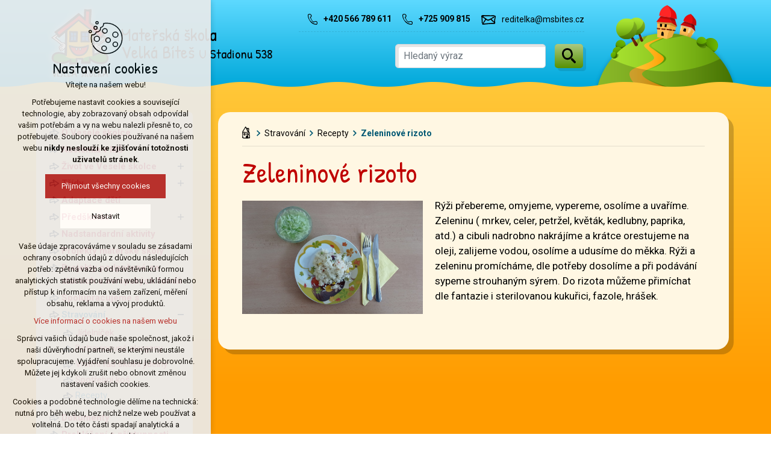

--- FILE ---
content_type: text/html; charset=utf-8
request_url: https://www.msbites.cz/stravovani/1/zeleninove-rizoto
body_size: 5234
content:


<!DOCTYPE html>
<html xmlns="http://www.w3.org/1999/xhtml" lang="cs" xml:lang="cs" dir="ltr">

<head>

<title>Zeleninové rizoto | Mateřská škola Velká Bíteš</title>
<meta charset="utf-8">
    <meta name="description" content="Rýži přebereme, omyjeme, vypereme, osolíme a uvaříme. Zeleninu ( mrkev, celer, petržel, květák, kedlubny, paprika, atd.) a cibuli nadrobno nakrájíme a krátce…">

<meta name="author" content="XART s.r.o.">
<meta name="robots" content="index,follow" />



<link rel="stylesheet" media="not print" href="/assets/fe/msbites_2021/css/froala.css?v=1744738189">
<meta name="viewport" content="width=device-width,initial-scale=1">
<link rel="apple-touch-icon" sizes="180x180" href="/assets/fe/msbites_2021/favicon/apple-touch-icon.png">
<link rel="icon" type="image/png" href="/assets/fe/msbites_2021/favicon/favicon-96x96.png" sizes="96x96">
<link rel="icon" type="image/svg+xml" href="/assets/fe/msbites_2021/favicon/favicon.svg">
<link rel="manifest" href="/assets/fe/msbites_2021/favicon/site.webmanifest">
<link rel="shortcut icon" href="/assets/fe/msbites_2021/favicon/favicon.ico">
<meta name="msapplication-TileColor" content="#ffffff">
<meta name="msapplication-TileImage" content="/assets/fe/msbites_2021/favicon/mstile-144x144.png">
<meta name="msapplication-config" content="/assets/fe/msbites_2021/favicon/browserconfig.xml">
<meta name="theme-color" content="#ffffff">

<link rel="stylesheet" href="/assets/fe/msbites_2021/svg/svg-symbols.css?v=1744738105" media="not print">
<link rel="stylesheet" href="/assets/fe/msbites_2021/css/jquery.fancybox.min.css?v=1744738094" media="not print">
<link rel="stylesheet" href="/assets/fe/msbites_2021/css/segments/accessibility.css?v=1744738091" media="not print">
<link rel="stylesheet" href="/assets/fe/msbites_2021/css/segments/search.css?v=1744738091" media="not print">

<script src="/assets/fe/msbites_2021/js/jquery.min.js?v=1744738094"></script>
<script src="/assets/fe/msbites_2021/js/other/nette.ajax.js?v=1746435567"></script>
<script src="/assets/fe/msbites_2021/js/popper.min.js?v=1744738094"></script>
<script src="/assets/fe/msbites_2021/js/bootstrap.bundle.min.js?v=1744738093"></script>
<script src="/assets/fe/msbites_2021/js/jquery.basictable.min.js?v=1744738093"></script>
<script src="/assets/fe/msbites_2021/js/base/scripts.js?v=1746435567"></script>
<script src="/assets/fe/msbites_2021/js/jquery.fancybox.min.js?v=1744738094"></script>

<link rel="stylesheet" href="/assets/fe/msbites_2021/css/segments/wf-10-2-4.css?v=1744738091" media="not print">
<link rel="stylesheet" href="/assets/fe/msbites_2021/css/segments/wrapper-header.css?v=1744738091" media="not print">

<link id="load-source-files" rel="stylesheet" href="/assets/fe/msbites_2021/css/segments/wf-15-6.css?v=1744738091">
		<link rel="stylesheet" media="not print" type="text/css" href="/assets/fe/msbites_2021/css/segments/wf-60-31-1.css?v=1744738091">
		<link rel="stylesheet" media="not print" type="text/css" href="/assets/fe/msbites_2021/css/segments/wf-1-5.css?v=1744738091">
		<link rel="stylesheet" media="not print" type="text/css" href="/assets/fe/msbites_2021/css/segments/wf-95-2.css?v=1744738091">
<link rel="stylesheet" href="/assets/fe/msbites_2021/css/template.css?v=1744738187" media="not print">




    <link rel="canonical" href="https://www.msbites.cz/stravovani/1/zeleninove-rizoto" />
<meta id="assets-path" data-route="/assets/fe/msbites_2021/">

<meta property="og:url" content="https://www.msbites.cz/stravovani/1/zeleninove-rizoto"/>
<meta property="og:type" content="article"/>
<meta property="og:title" content="Zeleninové rizoto"/>
<meta property="og:site_name" content="Mateřská škola Velká Bíteš"/>
<meta property="og:description" content="Rýži přebereme, omyjeme, vypereme, osolíme a uvaříme. Zeleninu ( mrkev, celer, petržel, květák, kedlubny, paprika, atd.) a cibuli nadrobno nakrájíme a krátce…"/>
<meta property="og:image" content="/storage/articles/articles/78/a/142812d67078ff524e30c59c87dc735d.png"/>


<meta name="google-site-verification" content="uX9Odgq5N3FtQkA1xKhCiuFIgJnj3RO_33ZJSiH6Q8M" />


        <!-- Google Tag Manager -->
        <script>(function(w,d,s,l,i){ w[l]=w[l]||[];w[l].push({'gtm.start':
        new Date().getTime(),event:'gtm.js'});var f=d.getElementsByTagName(s)[0],
        j=d.createElement(s),dl=l!='dataLayer'?'&l='+l:'';j.async=true;j.src=
        'https://www.googletagmanager.com/gtm.js?id='+i+dl;f.parentNode.insertBefore(j,f);
        })(window,document,'script','dataLayer',"GTM-PR5X952");</script>
        <!-- End Google Tag Manager -->

		<script type="text/javascript" src="/assets/fe/msbites_2021/js/segments/wf-60-31-1.js?v=1746435567"></script>
		<script type="text/javascript" src="/assets/fe/msbites_2021/js/segments/smap.js?v=1746435567"></script>
</head>

	<body class="body-subpage  page-148 type-articles-article">



        <!-- Google Tag Manager (noscript) -->
        <noscript><iframe src="https://www.googletagmanager.com/ns.html?id=GTM-PR5X952"
        height="0" width="0" style="display:none;visibility:hidden"></iframe></noscript>
        <!-- End Google Tag Manager (noscript) -->


<script> document.documentElement.className += ' js'</script>

<div id="snippet--messages">
	<div class="wrapper-toast" id="flashes">
	</div>
</div>
			<div class="body-crop">




		<div class="fr-customHtml-accessibility" data-fr-id="4">
		

<nav class="menu-accessibility" aria-labelledby="accessibility-title">
	<h2 class="title" id="accessibility-title">Přístupnostní navigace</h2>
	<ul>
		<li><a href="#main">Přejít k obsahu</a></li>
		<li><a href="#menu-main">Přejít k hlavnímu menu</a></li>
	</ul>
</nav>

		</div>


<div class="wrapper-header ">
	<div class="wf-header-10-2-4">
		<header role="banner">
			<div class="container">
				<div class="wf-outer">
					<div class="wf-wrapper">


		<div class="fr-customHtml logo" aria-label="Mateřská škola Velká Bíteš" data-fr-id="3">
		
<div class="wrapper-logo">
    <div class="wrapper-logo-inner">
        <div class="wrapper-logo-img">
            <a href="https://www.msbites.cz" title="Mateřská škola Velká Bíteš">
                <img src="/assets/fe/msbites_2021/svg/src/img/logo-header.svg" alt="Mateřská škola Velká Bíteš">
            </a>
        </div>
            <div class="logo-text">
                <a href="https://www.msbites.cz" title="Mateřská škola Velká Bíteš">
                    <p>Mateřská škola</p><p>Velká Bíteš <span class="font-size-sm">U Stadionu 538</span></p>
                </a>
            </div>
    </div>
</div>

		</div>

						<div class="wrapper-right">
							<div class="wrapper-row-1">


		<div class="fr-contactInfo icon-first mark-hamburger-contact" data-fr-id="5">
		

    <ul class="items">

<li class="item  phone phone-1">
			<a href="tel:+420566789611" class="icon-text">
				<div class="icon-text-wrapper">
					<div class="icon-caption"> +420 566 789 611 </div>
						<div class="icon-svg">
							<svg class="icon-phone" aria-hidden="true">
							<use xlink:href="/assets/fe/msbites_2021/svg/svg-symbols.svg#icon-phone"></use>
							</svg>
						</div>
				</div>
			</a>
</li>

<li class="item  phone phone-2">
			<a href="tel:+725909815" class="icon-text">
				<div class="icon-text-wrapper">
					<div class="icon-caption"> +725 909 815 </div>
						<div class="icon-svg">
							<svg class="icon-phone" aria-hidden="true">
							<use xlink:href="/assets/fe/msbites_2021/svg/svg-symbols.svg#icon-phone"></use>
							</svg>
						</div>
				</div>
			</a>
</li>

<li class="item  email email-1">
			<a href="mailto:reditelka@msbites.cz" class="icon-text">
				<div class="icon-text-wrapper">
					<div class="icon-caption"> reditelka@msbites.cz </div>
						<div class="icon-svg">
							<svg class="icon-email" aria-hidden="true">
							<use xlink:href="/assets/fe/msbites_2021/svg/svg-symbols.svg#icon-email"></use>
							</svg>
						</div>
				</div>
			</a>
</li>
    </ul>

		</div>

							</div>
							<div class="wrapper-row-2">


		<div class="fr-search-inline" aria-label="Vyhledávání" data-fr-id="6">
		<form action="/stravovani/1/zeleninove-rizoto" method="post" id="frm-fragmentControl-header_row_2-header___vyhledavani-searchFormControl" role="search">
    <div class="wrapper">
		<div class="wrapper-form">
			<label>
				<span class="bf">Vyhledávání</span>
				<input type="search" name="searchphrase" placeholder="Hledaný výraz" autocomplete="off" title="Vyhledávání" class="form-control input-search" id="frm-fragmentControl-header_row_2-header___vyhledavani-searchFormControl-searchphrase" required data-nette-rules='[{"op":":filled","msg":"Zadejte hledanou frázi"},{"op":":minLength","msg":"Hledaná fráze musí obsahovat minimálně 3 znaky","arg":3}]'>
			</label>
			 <div class="search-spinner" style="display: none;">
				<div class="spinner"></div>
			</div>
			<button class="btn-search" type="submit" title="Vyhledávání" aria-label="Vyhledávání">
				<svg role="img" class="icon-search" aria-label="Vyhledávání">
				<use xlink:href="/assets/fe/msbites_2021/svg/svg-symbols.svg#icon-search"></use>
				</svg>
			</button>
		</div>

		<div id="snippet-fragmentControl-header_row_2-header___vyhledavani-results">
		</div>
    </div>
<input type="hidden" name="_do" value="fragmentControl-header_row_2-header___vyhledavani-searchFormControl-submit"></form>


		</div>

							</div>
						</div>
					</div>
					<div class="wf-wrapper-bottom">



					</div>
				</div>
			</div>
		</header>
	</div>
</div>
						




			<div class="wrapper-middle">
				<div class="container">
					<div class="layout">
						<main id="main" role="main" class="main layout-right">


<div class="wrapper-main">


		<div class="fr-breadcrumbs" data-fr-id="18">
		
<nav role="navigation" aria-label="Drobečková navigace">
    <ol itemscope itemtype="http://schema.org/BreadcrumbList">
        <li itemprop="itemListElement" itemscope itemtype="http://schema.org/ListItem">
            <a itemprop="item" href="https://www.msbites.cz">
                <span itemprop="name">Položka</span>
            </a>
            <meta itemprop="position" content="1">
        </li>
            <li itemprop="itemListElement" itemscope itemtype="http://schema.org/ListItem">
                <a itemprop="item" href="https://www.msbites.cz/stravovani">
                    <span itemprop="name">Stravování</span>
                </a>
                <meta itemprop="position" content="2">
            </li>
            <li itemprop="itemListElement" itemscope itemtype="http://schema.org/ListItem">
                <a itemprop="item" href="https://www.msbites.cz/stravovani/1">
                    <span itemprop="name">Recepty</span>
                </a>
                <meta itemprop="position" content="3">
            </li>
            <li itemprop="itemListElement" itemscope itemtype="http://schema.org/ListItem">
                <a itemprop="item" href="https://www.msbites.cz/stravovani/1/zeleninove-rizoto">
                    <span itemprop="name">Zeleninové rizoto</span>
                </a>
                <meta itemprop="position" content="4">
            </li>
    </ol>
</nav>

		</div>

		<div class="fr-article ">
		<div class="container">

	<div class="wrapper-h1">
		<div class="wrapper-content">
			<div class="wrapper-inner">
					<h1>Zeleninové rizoto</h1>
			</div>
		</div>
	</div>
	<div class="wrapper-page">



		<p><a data-fancybox="" href="/storage/content/Stravovani/Zeleninove-rizoto.jpeg"><img src="/storage/content/Stravovani/Zeleninove-rizoto.jpeg" data-name="Zeleninove-rizoto" style="width: 300px;" class="fr-fil fr-dii" alt="Zeleninove-rizoto"></a>Rýži přebereme, omyjeme, vypereme, osolíme a uvaříme. Zeleninu ( mrkev, celer, petržel, květák, kedlubny, paprika, atd.) a cibuli nadrobno nakrájíme a krátce orestujeme na oleji, zalijeme vodou, osolíme a udusíme do měkka. Rýži a zeleninu promícháme, dle potřeby dosolíme a při podávání sypeme strouhaným sýrem. Do rizota můžeme přimíchat dle fantazie i sterilovanou kukuřici, fazole, hrášek.</p>

	</div>
		</div>
		</div>



</div>


						</main>
						<aside role="complementary" class="layout-left">


		<section class="fr-menu menu-items mark-header-menu mark-hamburger-menu" data-order="2" aria-label="Hlavní menu" data-fr-id="8">
		

<div class="wf-fragment-1-5">
	<div class="container">
		<div class="wf-wrapper">
			<div class="wf-inner">
				<div class="wf-content">
					<nav role="navigation" aria-label="Hlavní menu" data-lang-show="Zobrazit podnabídku" data-lang-hide="Skrýt podnabídku">
						<ul class="menu-web click-down" data-lang-more="Více" data-count-item="0">
								<li class="li-sub">
									<div class="wr">
												<a href="/o-vesele-skolce" class="item-link" ><span>O Veselé školce</span></a>
												<button class="toggle-sub" aria-label="Zobrazit podnabídku" aria-expanded="false"></button>
									</div>
										<div class="wr-ul">
											<ul>
								<li >
									<div class="wr">
												<a href="/prochazka-skolkou" class="item-link" ><span>Procházka školkou</span></a>
									</div>
										</li>
								<li >
									<div class="wr">
												<a href="/zamestnanci" class="item-link" ><span>Zaměstnanci</span></a>
									</div>
										</li>
								<li >
									<div class="wr">
												<a href="/gis-zakladni-mapovy-portal" class="item-link" ><span>GIS - základní mapový portál</span></a>
									</div>
										</li>
								<li >
									<div class="wr">
												<a href="/informace" class="item-link" ><span>Portál občana</span></a>
									</div>
										</li>
										</ul></div></li>
								<li >
									<div class="wr">
												<a href="/nastenka-v-ms" class="item-link" ><span>Nástěnka v MŠ</span></a>
									</div>
										</li>
								<li class="li-sub">
									<div class="wr">
												<a href="/zivot-ve-vesele-skolce" class="item-link" ><span>Život ve Veselé školce</span></a>
												<button class="toggle-sub" aria-label="Zobrazit podnabídku" aria-expanded="false"></button>
									</div>
										<div class="wr-ul">
											<ul>
								<li >
									<div class="wr">
												<a href="/zivot-ve-vesele-skolce/den-ve-skolce" class="item-link" ><span>Den ve školce</span></a>
									</div>
										</li>
								<li >
									<div class="wr">
												<a href="/zivot-ve-vesele-skolce/rok-ve-vesele-skolce" class="item-link" ><span>Rok ve školce</span></a>
									</div>
										</li>
										</ul></div></li>
								<li class="li-sub">
									<div class="wr">
												<a href="/stripky-z-vesele-skolky/tridy" class="item-link" ><span>Třídy</span></a>
												<button class="toggle-sub" aria-label="Zobrazit podnabídku" aria-expanded="false"></button>
									</div>
										<div class="wr-ul">
											<ul>
								<li >
									<div class="wr">
												<a href="/stripky-z-vesele-skolky/tridy/modra-trida" class="item-link" ><span>Modrá třída</span></a>
									</div>
										</li>
								<li >
									<div class="wr">
												<a href="/stripky-z-vesele-skolky/tridy/cervena-trida" class="item-link" ><span>Červená třída</span></a>
									</div>
										</li>
								<li >
									<div class="wr">
												<a href="/stripky-z-vesele-skolky/tridy/zelena-trida" class="item-link" ><span>Zelená třída</span></a>
									</div>
										</li>
								<li >
									<div class="wr">
												<a href="/stripky-z-vesele-skolky/tridy/zluta-trida" class="item-link" ><span>Žlutá třída</span></a>
									</div>
										</li>
										</ul></div></li>
								<li >
									<div class="wr">
												<a href="/adaptace-deti" class="item-link" ><span>Adaptace dětí</span></a>
									</div>
										</li>
								<li class="li-sub">
									<div class="wr">
												<a href="/na-slovicko-o-skolni-zralosti" class="item-link" ><span>Předškoláci</span></a>
												<button class="toggle-sub" aria-label="Zobrazit podnabídku" aria-expanded="false"></button>
									</div>
										<div class="wr-ul">
											<ul>
								<li >
									<div class="wr">
												<a href="/na-slovicko-o-skolni-zralosti" class="item-link" ><span>Na slovíčko o školní zralosti</span></a>
									</div>
										</li>
								<li >
									<div class="wr">
												<a href="/projekty-na-podporu-skolni-zralosti" class="item-link" ><span>Projekty na podporu školní zralosti</span></a>
									</div>
										</li>
								<li >
									<div class="wr">
												<a href="/zajimave-odkazy" class="item-link" ><span>Zajímavé odkazy</span></a>
									</div>
										</li>
										</ul></div></li>
								<li >
									<div class="wr">
												<a href="/nadstandardni-aktivity" class="item-link" ><span>Nadstandardní aktivity</span></a>
									</div>
										</li>
								<li >
									<div class="wr">
												<a href="/projekty-materske-skoly" class="item-link" ><span>Projekty mateřské školy</span></a>
									</div>
										</li>
								<li >
									<div class="wr">
												<a href="/projekty-podporene-ze-statnich-a-evropskych-fondu" class="item-link" ><span>Projekty podpořené ze státních a evropských fondů</span></a>
									</div>
										</li>
								<li >
									<div class="wr">
												<a href="/spolupracujeme-s" class="item-link" ><span>Spolupracujeme s</span></a>
									</div>
										</li>
								<li class="act show-sub li-sub">
									<div class="wr">
												<a href="/stravovani" class="item-link act" ><span>Stravování</span></a>
												<button class="toggle-sub" aria-label="Skrýt podnabídku" aria-expanded="true"></button>
									</div>
										<div class="wr-ul">
											<ul>
								<li >
									<div class="wr">
												<a href="/stravovani/jidelnicek" class="item-link" ><span>Jídelníček</span></a>
									</div>
										</li>
								<li >
									<div class="wr">
												<a href="/stravovani/potravinove-alergeny" class="item-link" ><span>Potravinovné alergeny</span></a>
									</div>
										</li>
								<li >
									<div class="wr">
												<a href="/stravovani/vnitrni-rad-skolni-jidelny" class="item-link" ><span>Vnitřní řád školní jídelny</span></a>
									</div>
										</li>
								<li >
									<div class="wr">
												<a href="/stravovani/spotrebni-kos" class="item-link" ><span>Spotřební koš</span></a>
									</div>
										</li>
								<li class="act show-sub">
									<div class="wr">
												<a href="/stravovani/1" class="item-link act" ><span>Recepty</span></a>
									</div>
										</li>
										</ul></div></li>
								<li >
									<div class="wr">
												<a href="/dokumenty" class="item-link" ><span>Dokumenty</span></a>
									</div>
										</li>
								<li >
									<div class="wr">
												<a href="/prohlaseni-o-pristupnosti" class="item-link" ><span>Prohlášení o přístupnosti</span></a>
									</div>
										</li>
								<li >
									<div class="wr">
												<a href="/ochrana-osobnich-udaju-gdpr" class="item-link" ><span>Zpracování osobních údajů</span></a>
									</div>
										</li>
								<li >
									<div class="wr">
												<a href="/fotogalerie" class="item-link" ><span>Fotogalerie</span></a>
									</div>
										</li>
								<li >
									<div class="wr">
												<a href="/spolek-rodicu" class="item-link" ><span>Spolek rodičů</span></a>
									</div>
										</li>
								<li >
									<div class="wr">
												<a href="/kontakty" class="item-link" ><span>Kontakty</span></a>
									</div>
										</li>
						</ul>
					</nav>
				</div>
			</div>
		</div>
	</div>
</div>

		</section>
		<section class="fr-banners pikto-items-buttons" data-fr-id="16">
		


<div class="wf-fragment-95-2">
    <div class="container">
        <div class="wf-wrapper">
            <div class="wf-inner">


                <div class="wf-content">
                    <ul class="items">
                            <li class="item jidelnicek food">
                                    <a href="/stravovani/jidelnicek" class="wrapper-item">
                                        <div class="title-item">
                                                <span class="  icon-text ">
                                                    <span class="icon-text-wrapper">
                                                            <span class="icon-caption">Jídelníček<br>na tento týden</span>
                                                            <span class="icon-svg">
                                                                <svg role="img" class="icon-pikto-food" aria-label="Jídelníček">
                                                                    <use xlink:href="/assets/fe/msbites_2021/svg/svg-symbols.svg#icon-pikto-food"></use>
                                                                </svg>
                                                            </span>
                                                    </span>
                                                </span>
                                        </div>
                                    </a>
                            </li>
                            <li class="item stripky address">
                                    <a href="/stripky-z-vesele-skolky" class="wrapper-item">
                                        <div class="title-item">
                                                <span class="  icon-text ">
                                                    <span class="icon-text-wrapper">
                                                            <span class="icon-caption">Střípky<br>z Veselé školky</span>
                                                            <span class="icon-svg">
                                                                <svg role="img" class="icon-pikto-address" aria-label="Střípky">
                                                                    <use xlink:href="/assets/fe/msbites_2021/svg/svg-symbols.svg#icon-pikto-address"></use>
                                                                </svg>
                                                            </span>
                                                    </span>
                                                </span>
                                        </div>
                                    </a>
                            </li>
                            <li class="item akce action">
                                    <a href="/aktivity-na-tento-mesic" class="wrapper-item">
                                        <div class="title-item">
                                                <span class="  icon-text ">
                                                    <span class="icon-text-wrapper">
                                                            <span class="icon-caption">Akce na<br>tento měsíc</span>
                                                            <span class="icon-svg">
                                                                <svg role="img" class="icon-pikto-action" aria-label="Akce na tento měsíc">
                                                                    <use xlink:href="/assets/fe/msbites_2021/svg/svg-symbols.svg#icon-pikto-action"></use>
                                                                </svg>
                                                            </span>
                                                    </span>
                                                </span>
                                        </div>
                                    </a>
                            </li>
                    </ul>

                </div>
            </div>
        </div>
    </div>
</div>

		</section>
		<div class="fr-customHtml" data-fr-id="17">
		<div class="container">
    <div class="fr-wrapper">
            <p style="text-align: center;"><span class="font-size-sm">zřizovatel organizace</span> <a href="https://www.vbites.cz/" rel="noopener noreferrer" target="_blank" title=""><img src="/storage/content/logo-vb.png" alt="logo" class="fr-fic fr-dii"></a></p>
    </div>
</div>

		</div>

						</aside>
					</div>
				</div>
			</div>


<footer role="contentinfo" class="footer header-shift icon-hover">
	<div class="wf-footer-15-6">
		<div class="footer-top">
			<div class="footer-item-0">
				<div class="wrapper-row-1">


		<div class="fr-contactInfo" data-fr-id="14">
		
    <div class="wrapper-title" id="title-fr-14" >
        <h2>Mateřská škola Velká Bíteš,<br>U Stadionu 538, <span class="font-size-sm">příspěvková organizace</span></h2>
    </div>

    <ul class="items">

<li class="item  address">
			<div class="icon-text">
				<div class="icon-text-wrapper">
					<div class="icon-caption"> U Stadionu 538<br>595 01 Velká Bíteš </div>
						<div class="icon-svg">
							<svg class="icon-address" aria-hidden="true">
							<use xlink:href="/assets/fe/msbites_2021/svg/svg-symbols.svg#icon-address"></use>
							</svg>
						</div>
				</div>
			</div>
</li>

<li class="item  phone phone-1">
			<a href="tel:+420566789611" class="icon-text">
				<div class="icon-text-wrapper">
					<div class="icon-caption"> +420 <strong>566 789 611</strong> </div>
						<div class="icon-svg">
							<svg class="icon-phone" aria-hidden="true">
							<use xlink:href="/assets/fe/msbites_2021/svg/svg-symbols.svg#icon-phone"></use>
							</svg>
						</div>
				</div>
			</a>
</li>

<li class="item  email email-1">
			<a href="mailto:reditelka@msbites.cz" class="icon-text">
				<div class="icon-text-wrapper">
					<div class="icon-caption"> reditelka@msbites.cz </div>
						<div class="icon-svg">
							<svg class="icon-email" aria-hidden="true">
							<use xlink:href="/assets/fe/msbites_2021/svg/svg-symbols.svg#icon-email"></use>
							</svg>
						</div>
				</div>
			</a>
</li>

<li class="item  link link-1">
			<a href="/kontakty" class="icon-text">
				<div class="icon-text-wrapper">
					<div class="icon-caption"> podrobné kontakty </div>
						<div class="icon-svg">
							<svg class="icon-link" aria-hidden="true">
							<use xlink:href="/assets/fe/msbites_2021/svg/svg-symbols.svg#icon-link"></use>
							</svg>
						</div>
				</div>
			</a>
</li>
    </ul>

		</div>

				</div>
				<div class="wrapper-row-2">



				</div>
			</div>
			<div class="footer-item-1">


		<div class="fr-maps" data-fr-id="15">
		
<div class="maps-wrapper">

<div class="smap" id="fragmentMap-15" data-map-zoom="17" data-map-clustering="0" data-map-type="osm"  ></div>
<script>
    document.addEventListener("DOMContentLoaded", function() {
        const customPoints = [];
            popupContent = '';
                popupContent += '<div class="card"><div class="card-header"><b>' + "Mateřská škola Velká Bíteš" + '</b></div>';
                popupContent += '<div class="card-body">' + "U Stadionu 538, Velká Bíteš" + '</div>';
                popupContent += '<div class="card-footer"></div></div>'
            customPoints.push({
                coords: [49.2949447, 16.2216206],
                text: popupContent
            });
        const mapElementId = "fragmentMap-15";
        initMapOnVisible(customPoints, mapElementId);
    });
</script>
</div>

		</div>

			</div>
		</div>
		<div class="footer-bottom">
			<div class="container">
				<div class="wrapper-bottom">
<div class="fr-customHtml-copyright">
	&copy; 2026 Copyright Mateřská škola Velká Bíteš, U Stadionu 538
</div><div class="fr-customHtml-xart">
	<a href="https://www.xart.cz" target="_blank" class="icon-text">
		<span class="icon-text-wrapper">
			<span class="icon-caption">
				Vytvořil xart.cz
			</span>
			<span class="icon-svg">
				<svg role="img" class="icon-xart" aria-label="Vytvořil xart.cz">
					<use xlink:href="/assets/fe/msbites_2021/svg/svg-symbols.svg#icon-xart"></use>
				</svg>
			</span>
		</span>
	</a>
</div>				</div>
			</div>
		</div>
	</div>
</footer>		</div>
<div class="header-small" aria-hidden="true">
	<div class="container">
		<div class="wrapper">
			<div class="wrapper-left">
			</div>
			<div class="wrapper-right">
				<div class="menu"></div>
				<div class="buttons"></div>
				<div class="group-icons">
					<button class="fr-custom-toggle-menu toggle-menu toggle header-icon" data-toggle="show-hamburger">
						<svg role="img" class="icon-close act">
							<use xlink:href="/assets/fe/msbites_2021/svg/svg-symbols.svg#icon-close"></use>
						</svg>
						<svg role="img" class="icon-menu ">
							<use xlink:href="/assets/fe/msbites_2021/svg/svg-symbols.svg#icon-menu"></use>
						</svg>
						<span>Menu</span>
					</button>
				</div>
			</div>
		</div>
	</div>
</div>
<script src="/assets/js/netteForms.min.js?v=1723725555"></script>

	<script src="https://www.google.com/recaptcha/api.js?render=explicit"></script>
	<script src="/assets/fe/js/invisibleRecaptcha.js?v=1633683681"></script>

<script src="/assets/fe/js/front.js?v=1747651162"></script>







		<div class="fr-search-popup show-aria-live" data-fr-id="20">
		
<div class="fr-customHtml-search-button">
    <div class="control-icon">
        <button class="toggle toggle-search control-icon-link" data-toggle="show-search" aria-label="Vyhledávání" data-live="search-area">
            <svg role="img" class="icon-search" aria-label="Vyhledávání">
            <use xlink:href="/assets/fe/msbites_2021//svg/svg-symbols.svg#icon-search"></use>
            </svg>
        </button>
    </div>
</div>
<form action="/stravovani/1/zeleninove-rizoto" method="post" id="frm-fragmentControl-systemBottom-vyhledavani___small-searchFormControl" role="search">
    <div class="wrapper">
        <div class="input-group mb-3">
            <span class="label">Vyhledávání</span>
            <input type="search" name="searchphrase" placeholder="" autocomplete="off" title="Vyhledávání" class="form-control input-search" id="frm-fragmentControl-systemBottom-vyhledavani___small-searchFormControl-searchphrase" required data-nette-rules='[{"op":":filled","msg":"Zadejte hledanou frázi"},{"op":":minLength","msg":"Hledaná fráze musí obsahovat minimálně 3 znaky","arg":3}]'>
        </div>
        <div class="search-spinner" style="display: none;">
            <div class="spinner"></div>
        </div>
        <button class="btn-search" type="submit" title="Vyhledávání" aria-label="Vyhledávání">
            <svg role="img" class="icon-search" aria-label="Vyhledávání">
            <use xlink:href="/assets/fe/msbites_2021//svg/svg-symbols.svg#icon-search"></use>
            </svg>
        </button>
        <button class="toggle toggle-search btn-close" title="Zavřít" aria-label="Zavřít">
            <svg role="img" class="icon-close" aria-label="Zavřít">
            <use xlink:href="/assets/fe/msbites_2021//svg/svg-symbols.svg#icon-close"></use>
            </svg>
        </button>
		<div id="snippet-fragmentControl-systemBottom-vyhledavani___small-results">
		</div>
    </div>
<input type="hidden" name="_do" value="fragmentControl-systemBottom-vyhledavani___small-searchFormControl-submit"></form>

		</div>








<link rel="stylesheet" href="/assets/fe/msbites_2021/css/template-print.css?v=1744738185" media="print">




	</body>
</html>



--- FILE ---
content_type: text/css
request_url: https://www.msbites.cz/assets/fe/msbites_2021/svg/svg-symbols.css?v=1744738105
body_size: 521
content:
.icon-address {
  width: 0.7234881682734444em;
  height: 1em;
}

.icon-arrow-down {
  width: 1.620745542949757em;
  height: 1em;
}

.icon-arrow-left {
  width: 0.616969696969697em;
  height: 1em;
}

.icon-arrow-right {
  width: 0.616969696969697em;
  height: 1em;
}

.icon-arrow-up {
  width: 1.620745542949757em;
  height: 1em;
}

.icon-basket {
  width: 1em;
  height: 1em;
}

.icon-check {
  width: 1em;
  height: 1em;
}

.icon-checkmark {
  width: 1em;
  height: 1em;
}

.icon-close {
  width: 1em;
  height: 1em;
}

.icon-contact {
  width: 0.6340916372957385em;
  height: 1em;
}

.icon-date {
  width: 0.9380226266601083em;
  height: 1em;
}

.icon-email {
  width: 1.5249130938586326em;
  height: 1em;
}

.icon-error {
  width: 1em;
  height: 1em;
}

.icon-exclamation {
  width: 0.3571428571428571em;
  height: 1em;
}

.icon-facebook-shared {
  width: 1em;
  height: 1em;
}

.icon-facebook {
  width: 0.9999999999999999em;
  height: 1em;
}

.icon-favicon-square {
  width: 1em;
  height: 1em;
}

.icon-favicon {
  width: 1.028155234264594em;
  height: 1em;
}

.icon-file-doc {
  width: 0.75em;
  height: 1em;
}

.icon-file-pdf {
  width: 0.75em;
  height: 1em;
}

.icon-file-ppt {
  width: 0.75em;
  height: 1em;
}

.icon-file-xls {
  width: 0.75em;
  height: 1em;
}

.icon-file-zip {
  width: 0.75em;
  height: 1em;
}

.icon-home {
  width: 0.6596477794793262em;
  height: 1em;
}

.icon-instagram {
  width: 0.9999999999999999em;
  height: 1em;
}

.icon-li {
  width: 0.8753846153846155em;
  height: 1em;
}

.icon-link {
  width: 1.3055414336553126em;
  height: 1em;
}

.icon-linkedin {
  width: 0.9999999999999999em;
  height: 1em;
}

.icon-location-smap {
  width: 0.6992801047120419em;
  height: 1em;
}

.icon-menu-point {
  width: 1.3050430504305042em;
  height: 1em;
}

.icon-menu {
  width: 1.1428571428571428em;
  height: 1em;
}

.icon-message-alert {
  width: 0.9992721979621543em;
  height: 1em;
}

.icon-message-attention {
  width: 1.0779569892473118em;
  height: 1em;
}

.icon-message-cancel {
  width: 0.84375em;
  height: 1em;
}

.icon-message-error {
  width: 1em;
  height: 1em;
}

.icon-message-info {
  width: 0.999636098981077em;
  height: 1em;
}

.icon-minus {
  width: 7.115107913669066em;
  height: 1em;
}

.icon-more {
  width: 1.3055414336553126em;
  height: 1em;
}

.icon-pause {
  width: 1em;
  height: 1em;
}

.icon-phone {
  width: 0.9059249208502941em;
  height: 1em;
}

.icon-pikto-action {
  width: 1.2907203114860482em;
  height: 1em;
}

.icon-pikto-address {
  width: 0.7234881682734444em;
  height: 1em;
}

.icon-pikto-food {
  width: 0.9633853541416567em;
  height: 1em;
}

.icon-pikto-login {
  width: 1.0937873357228196em;
  height: 1em;
}

.icon-play {
  width: 1em;
  height: 1em;
}

.icon-plus {
  width: 1em;
  height: 1em;
}

.icon-print {
  width: 1em;
  height: 1em;
}

.icon-search {
  width: 0.9196819085487078em;
  height: 1em;
}

.icon-slide-dot-active {
  width: 1.0302049622437972em;
  height: 1em;
}

.icon-slide-dot {
  width: 0.9327817993795242em;
  height: 1em;
}

.icon-slide-left {
  width: 1.3055414336553126em;
  height: 1em;
}

.icon-slide-right {
  width: 1.3055414336553126em;
  height: 1em;
}

.icon-small {
  width: 0.6620034973769673em;
  height: 1em;
}

.icon-summary-next {
  width: 0.34583127775037em;
  height: 1em;
}

.icon-tiktok {
  width: 0.9999999999999999em;
  height: 1em;
}

.icon-twitter {
  width: 0.9999999999999999em;
  height: 1em;
}

.icon-user {
  width: 1.0444444444444445em;
  height: 1em;
}

.icon-xart {
  width: 1em;
  height: 1em;
}

.icon-youtube {
  width: 1.0002502502502502em;
  height: 1em;
}



--- FILE ---
content_type: text/css
request_url: https://www.msbites.cz/assets/fe/msbites_2021/css/segments/accessibility.css?v=1744738091
body_size: 570
content:
:root{--sSize:1;--sCalc:1;--fsSize:1;--fsCalc:1}@media (max-width:1920px){:root{--sSize:1;--sCalc:1;--fsSize:1;--fsCalc:1}}@media (min-width:1920px){:root{--sSize:0;--sCalc:1.90476;--fsSize:0;--fsCalc:1.145038}}ul>li{list-style-image:url("data:image/svg+xml;charset=utf-8,%3Csvg xmlns='http://www.w3.org/2000/svg' width='8' height='8' data-height='6.5' data-width='5.69' viewBox='0 0 5.69 6.5'%3E%3Cpath d='M.09 3.57 0 1.89A2.6 2.6 0 0 1 .37.42C.7 0 1.06-.12 1.47.17l1.09 1a4.5 4.5 0 0 0 1.22.6 7.6 7.6 0 0 1 1.49.61.73.73 0 0 1 .35 1 3.3 3.3 0 0 1-1.14 1L3.35 5 2.12 6c-.69.57-1.27.6-1.74.08a4.46 4.46 0 0 1-.29-2.51m1.2.73a.9.9 0 0 0 .14.44c.08 0 .2 0 .38-.09l1.45-.93a1 1 0 0 0 .31-.3c0-.11 0-.23-.16-.35a4.4 4.4 0 0 0-1.27-.68c-.44-.13-.71 0-.82.31a5.8 5.8 0 0 0-.03 1.6' data-name='Vrstva 2'/%3E%3C/svg%3E")}.fr-customHtml-accessibility{background:#fff;left:-100rem;position:absolute;top:0;z-index:650}.fr-customHtml-accessibility .title{background:#fff;color:#000}.fr-customHtml-accessibility ul{list-style:none;margin:0;padding:0}.fr-customHtml-accessibility li{background:none;list-style-image:none;list-style-type:none;margin:0;padding:0}.fr-customHtml-accessibility li:before{bottom:auto;content:"";display:none;height:auto;left:auto;margin:0;padding:0;position:static;right:auto;top:auto;width:auto}.fr-customHtml-accessibility a{background:#fff;border:1px solid #dee2e6;color:#000;display:block;font-size:1.4rem;margin-left:1rem;padding:.5rem 1.5rem;position:absolute;text-decoration:none;top:1rem;white-space:nowrap}.fr-customHtml-accessibility a:active,.fr-customHtml-accessibility a:focus,.fr-customHtml-accessibility a:hover{left:100rem}.fr-customHtml-accessibility .ac-menu-mobil{display:none;visibility:hidden}@media (max-width:991.98px){.fr-customHtml-accessibility .ac-menu-desktop{display:none;visibility:hidden}.fr-customHtml-accessibility .ac-menu-mobil{display:block;visibility:visible}}

--- FILE ---
content_type: text/css
request_url: https://www.msbites.cz/assets/fe/msbites_2021/css/segments/wf-10-2-4.css?v=1744738091
body_size: 1345
content:
:root{--sSize:1;--sCalc:1;--fsSize:1;--fsCalc:1}@media (max-width:1920px){:root{--sSize:1;--sCalc:1;--fsSize:1;--fsCalc:1}}@media (min-width:1920px){:root{--sSize:0;--sCalc:1.90476;--fsSize:0;--fsCalc:1.145038}}ul>li{list-style-image:url("data:image/svg+xml;charset=utf-8,%3Csvg xmlns='http://www.w3.org/2000/svg' width='8' height='8' data-height='6.5' data-width='5.69' viewBox='0 0 5.69 6.5'%3E%3Cpath d='M.09 3.57 0 1.89A2.6 2.6 0 0 1 .37.42C.7 0 1.06-.12 1.47.17l1.09 1a4.5 4.5 0 0 0 1.22.6 7.6 7.6 0 0 1 1.49.61.73.73 0 0 1 .35 1 3.3 3.3 0 0 1-1.14 1L3.35 5 2.12 6c-.69.57-1.27.6-1.74.08a4.46 4.46 0 0 1-.29-2.51m1.2.73a.9.9 0 0 0 .14.44c.08 0 .2 0 .38-.09l1.45-.93a1 1 0 0 0 .31-.3c0-.11 0-.23-.16-.35a4.4 4.4 0 0 0-1.27-.68c-.44-.13-.71 0-.82.31a5.8 5.8 0 0 0-.03 1.6' data-name='Vrstva 2'/%3E%3C/svg%3E")}.wf-header-10-2-4{position:relative;z-index:5}.wf-header-10-2-4 p{margin:0}.body-home .home-absolute .wf-header-10-2-4 header{left:50%;position:absolute;top:30px;transform:translate(-50%);z-index:5}.body-home .home-absolute .wf-header-10-2-4 .wf-wrapper{box-shadow:0 0 1.5rem rgba(0,0,0,.3);padding:0 2rem}.body-home .home-absolute .wf-header-10-2-4 .logo{margin-left:2rem}.wf-header-10-2-4 .wf-wrapper{background:#fff;display:flex;justify-content:space-between;padding:0 1rem}.wf-header-10-2-4 .wrapper-right{align-items:flex-end;display:flex;flex:0 0;flex-basis:75%;flex-direction:column;justify-content:center;max-width:75%;width:75%}.wf-header-10-2-4 .wrapper-row-1{align-items:center;display:flex;justify-content:flex-end;padding:1rem 0;text-align:right}.wf-header-10-2-4 .wrapper-row-1>*{margin-left:1.5rem}.wf-header-10-2-4 .wrapper-row-1>:first-child{margin-left:0}.wf-header-10-2-4 .wrapper-row-2{align-items:center;display:flex;justify-content:flex-end;padding:1rem 0;width:100%}.wf-header-10-2-4 .fr-customHtml-button,.wf-header-10-2-4 .fr-search-inline{margin-left:2rem}.wf-header-10-2-4 .fr-customHtml.logo{align-items:center;display:flex;flex:0 0;flex-basis:25%;max-width:25%;width:25%}.wf-header-10-2-4 .logo{align-items:center;display:flex}.wf-header-10-2-4 .logo a:active,.wf-header-10-2-4 .logo a:focus,.wf-header-10-2-4 .logo a:hover{text-decoration:none}.wf-header-10-2-4 .logo img{display:block}.wf-header-10-2-4 .fr-socialIcons ul{display:flex;list-style:none;margin:0;padding:0}.wf-header-10-2-4 .fr-socialIcons li{background:none;list-style-image:none;list-style-type:none;margin:0 0 0 .7rem;padding:0}.wf-header-10-2-4 .fr-socialIcons li:before{bottom:auto;content:"";display:none;height:auto;left:auto;margin:0;padding:0;position:static;right:auto;top:auto;width:auto}.wf-header-10-2-4 .fr-socialIcons a{color:#005873;display:block;font-size:2rem;line-height:1}.wf-header-10-2-4 .fr-menu-language h2{color:inherit;font-size:1.6rem;margin:0}.wf-header-10-2-4 .wrapper-button a{background-color:#005873;border-color:#005873;color:#fff}.wf-header-10-2-4 .wrapper-button a:hover{background-color:#003b4d;border-color:#003140;color:#fff}.wf-header-10-2-4 .wrapper-button a.focus,.wf-header-10-2-4 .wrapper-button a:focus{background-color:#003b4d;border-color:#003140;box-shadow:0 0 0 .2rem rgba(38,113,136,.5);color:#fff}.wf-header-10-2-4 .wrapper-button a.disabled,.wf-header-10-2-4 .wrapper-button a:disabled{background-color:#005873;border-color:#005873;color:#fff}.show>.wf-header-10-2-4 .wrapper-button a.dropdown-toggle,.wf-header-10-2-4 .wrapper-button a:not(:disabled):not(.disabled).active,.wf-header-10-2-4 .wrapper-button a:not(:disabled):not(.disabled):active{background-color:#003140;border-color:#002733;color:#fff}.show>.wf-header-10-2-4 .wrapper-button a.dropdown-toggle:focus,.wf-header-10-2-4 .wrapper-button a:not(:disabled):not(.disabled).active:focus,.wf-header-10-2-4 .wrapper-button a:not(:disabled):not(.disabled):active:focus{box-shadow:0 0 0 .2rem rgba(38,113,136,.5)}.wf-header-10-2-4 .fr-contactInfo{font-size:1.4rem}.wf-header-10-2-4 .fr-contactInfo a.icon-text{color:#6c757d;text-decoration:none}.wf-header-10-2-4 .fr-contactInfo a.icon-text:active,.wf-header-10-2-4 .fr-contactInfo a.icon-text:focus,.wf-header-10-2-4 .fr-contactInfo a.icon-text:hover{color:#bf0000}.wf-header-10-2-4 .fr-contactInfo ul{list-style:none;margin:0;padding:0}.wf-header-10-2-4 .fr-contactInfo li{background:none;display:inline-block;list-style-image:none;list-style-type:none;margin:0 0 0 1.5rem;padding:0}.wf-header-10-2-4 .fr-contactInfo li:before{bottom:auto;content:"";display:none;height:auto;left:auto;margin:0;padding:0;position:static;right:auto;top:auto;width:auto}.wf-header-10-2-4 .btn{background-color:#005873;border-color:#005873;color:#fff;white-space:nowrap}.wf-header-10-2-4 .btn:hover{background-color:#003b4d;border-color:#003140;color:#fff}.wf-header-10-2-4 .btn.focus,.wf-header-10-2-4 .btn:focus{background-color:#003b4d;border-color:#003140;box-shadow:0 0 0 .2rem rgba(38,113,136,.5);color:#fff}.wf-header-10-2-4 .btn.disabled,.wf-header-10-2-4 .btn:disabled{background-color:#005873;border-color:#005873;color:#fff}.show>.wf-header-10-2-4 .btn.dropdown-toggle,.wf-header-10-2-4 .btn:not(:disabled):not(.disabled).active,.wf-header-10-2-4 .btn:not(:disabled):not(.disabled):active{background-color:#003140;border-color:#002733;color:#fff}.show>.wf-header-10-2-4 .btn.dropdown-toggle:focus,.wf-header-10-2-4 .btn:not(:disabled):not(.disabled).active:focus,.wf-header-10-2-4 .btn:not(:disabled):not(.disabled):active:focus{box-shadow:0 0 0 .2rem rgba(38,113,136,.5)}@media (max-width:991.98px){.wf-header-10-2-4{display:none}}.wf-header-10-2-4 .claim{color:#6c757d;font-size:1.4rem}@media (min-width:992px) and (max-width:1249.98px){.wf-header-10-2-4 .claim{display:none}}.wf-header-10-2-4 .wf-wrapper-bottom{align-items:center;display:flex;justify-content:flex-end}.wf-header-10-2-4 .fr-customHtml.logo .wrapper-logo-inner{display:-ms-grid;display:grid;-ms-grid-columns:auto auto;-ms-grid-rows:auto;align-items:center;grid-template-columns:auto auto;grid-template-rows:auto;justify-content:flex-start}.wf-header-10-2-4 .fr-customHtml.logo .wrapper-logo-img{-ms-grid-column:1;-ms-grid-column-span:1;-ms-grid-row:1;-ms-grid-row-span:1;grid-column:1/span 1;grid-row:1/span 1}.wf-header-10-2-4 .fr-customHtml.logo .logo-text{-ms-grid-column:2;-ms-grid-column-span:1;-ms-grid-row:1;-ms-grid-row-span:1;grid-column:2/span 1;grid-row:1/span 1;padding-left:2rem}.wf-header-10-2-4 .fr-customHtml.logo .logo-note{-ms-grid-column:1;-ms-grid-column-span:2;-ms-grid-row:2;-ms-grid-row-span:1;grid-column:1/span 2;grid-row:2/span 1;margin-top:.5rem}.wf-header-10-2-4 .fr-customHtml.logo .claim{-ms-grid-column:3;-ms-grid-column-span:1;-ms-grid-row:1;-ms-grid-row-span:2;grid-column:3/span 1;grid-row:1/span 2}@media (max-width:1249.98px){.wf-header-10-2-4 .fr-customHtml.logo .logo-text{padding-left:1rem}}

--- FILE ---
content_type: text/css
request_url: https://www.msbites.cz/assets/fe/msbites_2021/css/segments/wf-15-6.css?v=1744738091
body_size: 1359
content:
:root{--sSize:1;--sCalc:1;--fsSize:1;--fsCalc:1}@media (max-width:1920px){:root{--sSize:1;--sCalc:1;--fsSize:1;--fsCalc:1}}@media (min-width:1920px){:root{--sSize:0;--sCalc:1.90476;--fsSize:0;--fsCalc:1.145038}}ul>li{list-style-image:url("data:image/svg+xml;charset=utf-8,%3Csvg xmlns='http://www.w3.org/2000/svg' width='8' height='8' data-height='6.5' data-width='5.69' viewBox='0 0 5.69 6.5'%3E%3Cpath d='M.09 3.57 0 1.89A2.6 2.6 0 0 1 .37.42C.7 0 1.06-.12 1.47.17l1.09 1a4.5 4.5 0 0 0 1.22.6 7.6 7.6 0 0 1 1.49.61.73.73 0 0 1 .35 1 3.3 3.3 0 0 1-1.14 1L3.35 5 2.12 6c-.69.57-1.27.6-1.74.08a4.46 4.46 0 0 1-.29-2.51m1.2.73a.9.9 0 0 0 .14.44c.08 0 .2 0 .38-.09l1.45-.93a1 1 0 0 0 .31-.3c0-.11 0-.23-.16-.35a4.4 4.4 0 0 0-1.27-.68c-.44-.13-.71 0-.82.31a5.8 5.8 0 0 0-.03 1.6' data-name='Vrstva 2'/%3E%3C/svg%3E")}.wf-footer-15-6 .fr-contactInfo .icon-text .icon-text-wrapper,.wf-footer-15-6 .icon-text.fr-contactInfo .icon-text-wrapper{flex-wrap:nowrap}.wf-footer-15-6 .fr-contactInfo .icon-text .icon-caption,.wf-footer-15-6 .icon-text.fr-contactInfo .icon-caption{order:2;width:auto}.wf-footer-15-6 .fr-contactInfo .icon-text .icon-svg,.wf-footer-15-6 .icon-text.fr-contactInfo .icon-svg{bottom:auto;flex:1 1;flex-basis:auto;left:0;margin:0 1rem 0 0;max-width:none;right:auto;top:auto;width:auto}.wf-footer-15-6 .fr-contactInfo .icon-text.icon-hover:active .icon-svg,.wf-footer-15-6 .fr-contactInfo .icon-text.icon-hover:focus .icon-svg,.wf-footer-15-6 .fr-contactInfo .icon-text.icon-hover:hover .icon-svg,.wf-footer-15-6 .fr-contactInfo a.icon-text:active .icon-svg,.wf-footer-15-6 .fr-contactInfo a.icon-text:focus .icon-svg,.wf-footer-15-6 .fr-contactInfo a.icon-text:hover .icon-svg,.wf-footer-15-6 .icon-text.icon-hover.fr-contactInfo:active .icon-svg,.wf-footer-15-6 .icon-text.icon-hover.fr-contactInfo:focus .icon-svg,.wf-footer-15-6 .icon-text.icon-hover.fr-contactInfo:hover .icon-svg{bottom:auto;left:.5rem;right:auto;top:auto}.wf-footer-15-6 .fr-customHtml-xart .icon-text .icon-text-wrapper,.wf-footer-15-6 .icon-text.fr-customHtml-xart .icon-text-wrapper{flex-wrap:nowrap}.wf-footer-15-6 .fr-customHtml-xart .icon-text .icon-caption,.wf-footer-15-6 .icon-text.fr-customHtml-xart .icon-caption{order:-1;width:auto}.wf-footer-15-6 .fr-customHtml-xart .icon-text .icon-svg,.wf-footer-15-6 .icon-text.fr-customHtml-xart .icon-svg{bottom:auto;flex:1 1;flex-basis:auto;left:auto;margin:0 0 0 1rem;max-width:none;right:0;top:auto;width:auto}.wf-footer-15-6 .fr-customHtml-xart .icon-text.icon-hover:active .icon-svg,.wf-footer-15-6 .fr-customHtml-xart .icon-text.icon-hover:focus .icon-svg,.wf-footer-15-6 .fr-customHtml-xart .icon-text.icon-hover:hover .icon-svg,.wf-footer-15-6 .fr-customHtml-xart a.icon-text:active .icon-svg,.wf-footer-15-6 .fr-customHtml-xart a.icon-text:focus .icon-svg,.wf-footer-15-6 .fr-customHtml-xart a.icon-text:hover .icon-svg,.wf-footer-15-6 .icon-text.icon-hover.fr-customHtml-xart:active .icon-svg,.wf-footer-15-6 .icon-text.icon-hover.fr-customHtml-xart:focus .icon-svg,.wf-footer-15-6 .icon-text.icon-hover.fr-customHtml-xart:hover .icon-svg{bottom:auto;left:auto;right:-.5rem;top:auto}.wf-footer-15-6 .footer-top{background:#005873;box-shadow:0 .5rem .5rem rgba(0,0,0,.2);color:#fff;display:flex;flex-wrap:wrap;position:relative;z-index:5}.wf-footer-15-6 .footer-top a{color:#fff}.wf-footer-15-6 .wrapper-bottom{display:flex;justify-content:space-between;padding:calc(1.8375rem*var(--sCalc) + .875vw*var(--sSize)) 0}.wf-footer-15-6 .footer-item-0{align-items:center;display:flex;height:250px;margin:0 0 0 auto}.wf-footer-15-6 .footer-item-1{flex:0 0;flex-basis:50%;height:250px;margin:0;max-width:50%;width:50%}.wf-footer-15-6 .wrapper-row-1{width:100%}.wf-footer-15-6 .fr-maps,.wf-footer-15-6 .maps-wrapper{height:100%}.wf-footer-15-6 .smap{height:100%;position:relative;width:100%}.wf-footer-15-6 .fr-customHtml-xart{font-size:1.1rem;text-transform:uppercase}.wf-footer-15-6 .fr-customHtml-xart .icon-svg{font-size:1.5rem}.wf-footer-15-6 .fr-customHtml-copyright{font-size:1.2rem}.wf-footer-15-6 .footer-item-0{flex:0 0;flex-basis:580px;max-width:580px;width:580px}@media (min-width:1250px){.wf-footer-15-6 .footer-item-0{flex:0 0;flex-basis:580px;max-width:580px;width:580px}}@media (min-width:992px) and (max-width:1249.98px){.wf-footer-15-6 .footer-item-0{flex:0 0;flex-basis:465px;max-width:465px;width:465px}}@media (max-width:991.98px){.wf-footer-15-6 .footer-item-0{flex:0 0;flex-basis:720px;margin-left:auto;margin-right:auto;max-width:720px;padding-left:15px;padding-right:15px;width:720px}.wf-footer-15-6 .footer-item-1{flex:0 0;flex-basis:100%;max-width:100%;width:100%}}@media (max-width:767.98px){.wf-footer-15-6 .footer-item-0{flex:0 0;flex-basis:540px;max-width:540px;width:540px}}@media (max-width:575.98px){.wf-footer-15-6 .footer-item-0{flex:0 0;flex-basis:100%;height:auto;max-width:100%;padding-bottom:3rem;padding-top:3rem;width:100%}.wf-footer-15-6 .wrapper-bottom{display:block;text-align:center}.wf-footer-15-6 .wrapper-bottom .fr-customHtml-xart{margin-top:.5rem}}.wf-footer-15-6 .fr-contactInfo .wrapper-title>*{color:#fff;margin-bottom:calc(1.05rem*var(--sCalc) + .5vw*var(--sSize))}.wf-footer-15-6 .fr-contactInfo p{margin:0}.wf-footer-15-6 .fr-contactInfo ul{display:-ms-grid;display:grid;list-style:none;margin:0;padding:0;-ms-grid-columns:1fr 1fr;-ms-grid-rows:auto;grid-template-columns:1fr 1fr;grid-template-rows:auto}.wf-footer-15-6 .fr-contactInfo li{background:none;list-style-image:none;list-style-type:none;margin:0;padding:0}.wf-footer-15-6 .fr-contactInfo li:before{bottom:auto;content:"";display:none;height:auto;left:auto;margin:0;padding:0;position:static;right:auto;top:auto;width:auto}.wf-footer-15-6 .fr-contactInfo .address{-ms-grid-column:1;-ms-grid-column-span:1;-ms-grid-row:1;-ms-grid-row-span:2;grid-column:1/span 1;grid-row:1/span 2}.wf-footer-15-6 .fr-contactInfo .address .icon-svg{display:none}.wf-footer-15-6 .fr-contactInfo .phone{-ms-grid-column:2;-ms-grid-column-span:1;-ms-grid-row:1;-ms-grid-row-span:1;grid-column:2/span 1;grid-row:1/span 1}.wf-footer-15-6 .fr-contactInfo .email{-ms-grid-column:2;-ms-grid-column-span:1;-ms-grid-row:2;-ms-grid-row-span:1;grid-column:2/span 1;grid-row:2/span 1}.wf-footer-15-6 .fr-contactInfo .link{-ms-grid-column:1;-ms-grid-column-span:1;-ms-grid-row:4;-ms-grid-row-span:1;grid-column:1/span 1;grid-row:4/span 1}.wf-footer-15-6 .fr-contactInfo .icon-svg{justify-content:center;width:2.5rem}.wf-footer-15-6 .fr-contactInfo table{height:auto}.wf-footer-15-6 .fr-contactInfo table td{padding:0}@media (max-width:575.98px){.wf-footer-15-6 .fr-contactInfo{text-align:center}.wf-footer-15-6 .fr-contactInfo li,.wf-footer-15-6 .fr-contactInfo ul{display:block}.wf-footer-15-6 .fr-contactInfo li:nth-child(n){-ms-grid-column:none;-ms-grid-column-span:none;-ms-grid-row:none;-ms-grid-row-span:none;grid-column:none;grid-row:none}.wf-footer-15-6 .fr-contactInfo li.address{margin-bottom:1.5rem}}.wf-footer-15-6 .footer-bottom{background:#940000;color:hsla(0,0%,100%,.5)}.wf-footer-15-6 .footer-bottom a{color:hsla(0,0%,100%,.5)}

--- FILE ---
content_type: text/css
request_url: https://www.msbites.cz/assets/fe/msbites_2021/css/segments/wf-60-31-1.css?v=1744738091
body_size: 1129
content:
:root{--sSize:1;--sCalc:1;--fsSize:1;--fsCalc:1}@media (max-width:1920px){:root{--sSize:1;--sCalc:1;--fsSize:1;--fsCalc:1}}@media (min-width:1920px){:root{--sSize:0;--sCalc:1.90476;--fsSize:0;--fsCalc:1.145038}}ul>li{list-style-image:url("data:image/svg+xml;charset=utf-8,%3Csvg xmlns='http://www.w3.org/2000/svg' width='8' height='8' data-height='6.5' data-width='5.69' viewBox='0 0 5.69 6.5'%3E%3Cpath d='M.09 3.57 0 1.89A2.6 2.6 0 0 1 .37.42C.7 0 1.06-.12 1.47.17l1.09 1a4.5 4.5 0 0 0 1.22.6 7.6 7.6 0 0 1 1.49.61.73.73 0 0 1 .35 1 3.3 3.3 0 0 1-1.14 1L3.35 5 2.12 6c-.69.57-1.27.6-1.74.08a4.46 4.46 0 0 1-.29-2.51m1.2.73a.9.9 0 0 0 .14.44c.08 0 .2 0 .38-.09l1.45-.93a1 1 0 0 0 .31-.3c0-.11 0-.23-.16-.35a4.4 4.4 0 0 0-1.27-.68c-.44-.13-.71 0-.82.31a5.8 5.8 0 0 0-.03 1.6' data-name='Vrstva 2'/%3E%3C/svg%3E")}.wf-com-60-31-1 .facebook-shared-button .icon-text .icon-text-wrapper,.wf-com-60-31-1 .icon-text.facebook-shared-button .icon-text-wrapper,.wf-com-60-31-1 .icon-text.print-button .icon-text-wrapper,.wf-com-60-31-1 .print-button .icon-text .icon-text-wrapper{flex-wrap:nowrap}.wf-com-60-31-1 .facebook-shared-button .icon-text .icon-caption,.wf-com-60-31-1 .icon-text.facebook-shared-button .icon-caption,.wf-com-60-31-1 .icon-text.print-button .icon-caption,.wf-com-60-31-1 .print-button .icon-text .icon-caption{order:2;width:auto}.wf-com-60-31-1 .facebook-shared-button .icon-text .icon-svg,.wf-com-60-31-1 .icon-text.facebook-shared-button .icon-svg,.wf-com-60-31-1 .icon-text.print-button .icon-svg,.wf-com-60-31-1 .print-button .icon-text .icon-svg{bottom:auto;flex:1 1;flex-basis:auto;left:0;margin:0 1rem 0 0;max-width:none;right:auto;top:auto;width:auto}.wf-com-60-31-1 .facebook-shared-button .icon-text.icon-hover:active .icon-svg,.wf-com-60-31-1 .facebook-shared-button .icon-text.icon-hover:focus .icon-svg,.wf-com-60-31-1 .facebook-shared-button .icon-text.icon-hover:hover .icon-svg,.wf-com-60-31-1 .facebook-shared-button a.icon-text:active .icon-svg,.wf-com-60-31-1 .facebook-shared-button a.icon-text:focus .icon-svg,.wf-com-60-31-1 .facebook-shared-button a.icon-text:hover .icon-svg,.wf-com-60-31-1 .icon-text.icon-hover.facebook-shared-button:active .icon-svg,.wf-com-60-31-1 .icon-text.icon-hover.facebook-shared-button:focus .icon-svg,.wf-com-60-31-1 .icon-text.icon-hover.facebook-shared-button:hover .icon-svg,.wf-com-60-31-1 .icon-text.icon-hover.print-button:active .icon-svg,.wf-com-60-31-1 .icon-text.icon-hover.print-button:focus .icon-svg,.wf-com-60-31-1 .icon-text.icon-hover.print-button:hover .icon-svg,.wf-com-60-31-1 .print-button .icon-text.icon-hover:active .icon-svg,.wf-com-60-31-1 .print-button .icon-text.icon-hover:focus .icon-svg,.wf-com-60-31-1 .print-button .icon-text.icon-hover:hover .icon-svg,.wf-com-60-31-1 .print-button a.icon-text:active .icon-svg,.wf-com-60-31-1 .print-button a.icon-text:focus .icon-svg,.wf-com-60-31-1 .print-button a.icon-text:hover .icon-svg{bottom:auto;left:.5rem;right:auto;top:auto}.wf-com-60-31-1 li,.wf-com-60-31-1 ul{display:block;margin:0;padding:0}.wf-com-60-31-1 li{background:none;list-style-image:none;list-style-type:none}.wf-com-60-31-1 li:before{bottom:auto;content:"";display:none;height:auto;left:auto;margin:0;padding:0;position:static;right:auto;top:auto;width:auto}.wf-com-60-31-1{margin:0 0 calc(2.1rem*var(--sCalc) + 1vw*var(--sSize)) auto;padding:0}.wf-com-60-31-1 .items{align-items:center;display:flex;flex-wrap:wrap;justify-content:flex-end;list-style:none;margin:0 0 0 auto;padding:0}.wf-com-60-31-1 .item{background:none;list-style-image:none;list-style-type:none;margin:0 0 0 2rem;padding:0}.wf-com-60-31-1 .item:before{bottom:auto;content:"";display:none;height:auto;left:auto;margin:0;padding:0;position:static;right:auto;top:auto;width:auto}.wf-com-60-31-1 .icon-text{display:block}.wf-com-60-31-1 .icon-text:active .icon-svg,.wf-com-60-31-1 .icon-text:focus .icon-svg,.wf-com-60-31-1 .icon-text:hover .icon-svg{right:0}.wf-com-60-31-1 .wrapper-author{align-items:baseline;display:flex}.wf-com-60-31-1 .wrapper-img{flex:0 0;flex-basis:5rem;margin:0 1rem 0 0;max-width:5rem;width:5rem}.wf-com-60-31-1 .wrapper-img img{border-radius:50%;display:inline-block;margin:0}.wf-com-60-31-1 .print-button{background:transparent;border:none;border-radius:none;border-radius:.3rem;cursor:pointer;letter-spacing:normal;margin:0;padding:0;text-align:left;text-transform:none;transition:all .2s ease-in-out;white-space:nowrap;word-spacing:normal}@media (prefers-reduced-motion:reduce){.wf-com-60-31-1 .print-button{transition:none}}.wf-com-60-31-1 .print-button .icon-text-wrapper .icon-svg{font-size:1.8rem;margin:0}.wf-com-60-31-1 .print-button .icon-text-wrapper .icon-caption{margin-left:.8rem}.wf-com-60-31-1 .print-button:active,.wf-com-60-31-1 .print-button:focus,.wf-com-60-31-1 .print-button:hover{color:#005873}.wf-com-60-31-1 .facebook-shared-button{background:transparent;background:#1877f2;border:none;border-radius:none;border-radius:.3rem;color:#fff;cursor:pointer;font-family:Helvetica,Arial,sans-serif;font-size:1.1rem;font-weight:700;letter-spacing:normal;margin:0;padding:.2rem .7rem .2rem .3rem;text-align:left;text-transform:none;transition:all .2s ease-in-out;white-space:nowrap;word-spacing:normal}@media (prefers-reduced-motion:reduce){.wf-com-60-31-1 .facebook-shared-button{transition:none}}.wf-com-60-31-1 .facebook-shared-button .icon-text-wrapper .icon-svg{font-size:1.4rem;margin-right:4px}.wf-com-60-31-1 .facebook-shared-button:active,.wf-com-60-31-1 .facebook-shared-button:focus,.wf-com-60-31-1 .facebook-shared-button:hover{background:#0a54b3}@media (max-width:991.98px){.wf-com-60-31-1{border-bottom:1px solid rgba(0,0,0,.1);border-top:1px solid rgba(0,0,0,.1);padding-bottom:1rem;padding-top:1rem}.wf-com-60-31-1 .wrapper-img{display:none}}

--- FILE ---
content_type: text/css
request_url: https://www.msbites.cz/assets/fe/msbites_2021/css/segments/wf-1-5.css?v=1744738091
body_size: 248
content:
:root{--sSize:1;--sCalc:1;--fsSize:1;--fsCalc:1}@media (max-width:1920px){:root{--sSize:1;--sCalc:1;--fsSize:1;--fsCalc:1}}@media (min-width:1920px){:root{--sSize:0;--sCalc:1.90476;--fsSize:0;--fsCalc:1.145038}}ul>li{list-style-image:url("data:image/svg+xml;charset=utf-8,%3Csvg xmlns='http://www.w3.org/2000/svg' width='8' height='8' data-height='6.5' data-width='5.69' viewBox='0 0 5.69 6.5'%3E%3Cpath d='M.09 3.57 0 1.89A2.6 2.6 0 0 1 .37.42C.7 0 1.06-.12 1.47.17l1.09 1a4.5 4.5 0 0 0 1.22.6 7.6 7.6 0 0 1 1.49.61.73.73 0 0 1 .35 1 3.3 3.3 0 0 1-1.14 1L3.35 5 2.12 6c-.69.57-1.27.6-1.74.08a4.46 4.46 0 0 1-.29-2.51m1.2.73a.9.9 0 0 0 .14.44c.08 0 .2 0 .38-.09l1.45-.93a1 1 0 0 0 .31-.3c0-.11 0-.23-.16-.35a4.4 4.4 0 0 0-1.27-.68c-.44-.13-.71 0-.82.31a5.8 5.8 0 0 0-.03 1.6' data-name='Vrstva 2'/%3E%3C/svg%3E")}.wf-fragment-1-5{overflow:hidden;position:relative}@media (max-width:991.98px){.wf-fragment-1-5{display:none}}

--- FILE ---
content_type: text/css
request_url: https://www.msbites.cz/assets/fe/msbites_2021/css/segments/wf-95-2.css?v=1744738091
body_size: 575
content:
:root{--sSize:1;--sCalc:1;--fsSize:1;--fsCalc:1}@media (max-width:1920px){:root{--sSize:1;--sCalc:1;--fsSize:1;--fsCalc:1}}@media (min-width:1920px){:root{--sSize:0;--sCalc:1.90476;--fsSize:0;--fsCalc:1.145038}}.wf-fragment-95-2 .title-item{color:#bf0000;font-size:calc(2.096rem*var(--fsCalc) + .16vw*var(--fsSize))}ul>li{list-style-image:url("data:image/svg+xml;charset=utf-8,%3Csvg xmlns='http://www.w3.org/2000/svg' width='8' height='8' data-height='6.5' data-width='5.69' viewBox='0 0 5.69 6.5'%3E%3Cpath d='M.09 3.57 0 1.89A2.6 2.6 0 0 1 .37.42C.7 0 1.06-.12 1.47.17l1.09 1a4.5 4.5 0 0 0 1.22.6 7.6 7.6 0 0 1 1.49.61.73.73 0 0 1 .35 1 3.3 3.3 0 0 1-1.14 1L3.35 5 2.12 6c-.69.57-1.27.6-1.74.08a4.46 4.46 0 0 1-.29-2.51m1.2.73a.9.9 0 0 0 .14.44c.08 0 .2 0 .38-.09l1.45-.93a1 1 0 0 0 .31-.3c0-.11 0-.23-.16-.35a4.4 4.4 0 0 0-1.27-.68c-.44-.13-.71 0-.82.31a5.8 5.8 0 0 0-.03 1.6' data-name='Vrstva 2'/%3E%3C/svg%3E")}.wf-fragment-95-2 .items{display:flex;flex-wrap:wrap}.wf-fragment-95-2 .item{flex:0 0;flex-basis:16.66667%;max-width:16.66667%;width:16.66667%}@media (max-width:991.98px){.wf-fragment-95-2 .items{display:flex;flex-wrap:wrap}.wf-fragment-95-2 .item{flex:0 0;flex-basis:33.33333%;max-width:33.33333%;width:33.33333%}}.wf-fragment-95-2 .items{margin-left:calc(-.7875rem*var(--sCalc) + -.375vw*var(--sSize));margin-right:calc(-.7875rem*var(--sCalc) + -.375vw*var(--sSize))}.wf-fragment-95-2 .item{padding-left:calc(.7875rem*var(--sCalc) + .375vw*var(--sSize));padding-right:calc(.7875rem*var(--sCalc) + .375vw*var(--sSize))}.wf-fragment-95-2 li,.wf-fragment-95-2 ul{display:block;margin:0;padding:0}.wf-fragment-95-2 li{background:none;list-style-image:none;list-style-type:none}.wf-fragment-95-2 li:before{bottom:auto;content:"";display:none;height:auto;left:auto;margin:0;padding:0;position:static;right:auto;top:auto;width:auto}.wf-fragment-95-2 .item{margin-bottom:calc(1.575rem*var(--sCalc) + .75vw*var(--sSize))}.wf-fragment-95-2 .items{margin-top:calc(1.575rem*var(--sCalc) + .75vw*var(--sSize))}.wf-fragment-95-2 .item{margin-top:0}.wf-fragment-95-2 .title-item{font-weight:700}.wf-fragment-95-2 .icon-text-wrapper{justify-content:center}.wf-fragment-95-2 .more{margin-top:0}

--- FILE ---
content_type: image/svg+xml
request_url: https://www.msbites.cz/assets/fe/msbites_2021/svg/src/img/logo-header.svg
body_size: 13271
content:
<svg xmlns="http://www.w3.org/2000/svg" xmlns:xlink="http://www.w3.org/1999/xlink" viewBox="0 0 126 144" width="126" height="144"><defs><style>.cls-1{opacity:0.75;}.cls-2{fill:#fff;}.cls-3{fill:#ffb000;}.cls-4{fill:#eb0000;}.cls-5{fill:#005bb5;}.cls-6{fill:#018501;}.cls-7{fill:#020102;}</style></defs><g id="Vrstva_2" data-name="Vrstva 2"><g id="grafika"><image class="cls-1" width="126" height="144" xlink:href="[data-uri]"/><path class="cls-2" d="M101.46,58.66l7.86,6.21L93.37,75.13s7.93,4,5.92,6.72c-.65.9-1.69.1-1.69.1s.78,1.44,0,1.71a5.05,5.05,0,0,1-2.36-.27s.68,1.2.23,1.65-9.9-3.89-9.9-9c0-4.15,7.34-3.47,7.34-3.47l12-8.31-4.67-3.65Z"/><path class="cls-2" d="M24.76,56l1.85,2.44-4.08,4.08L33,71.13s3.83-.75,5.53,1.82.94,5-.12,6.1-6.34,6.77-7.79,5.27c-.83-.85-.19-1.25-.19-1.25a1.48,1.48,0,0,1-1.51-.38c-.78-.69,0-2.2,0-2.2s-.26-.07-.76-1.25.95-3.59,3.71-4.28a71.82,71.82,0,0,0-6.53-5.84c-2.92-2.17-9.11-6.7-9.11-6.7Z"/><polygon class="cls-3" points="60.38 33.48 39.58 51.23 39.58 90.56 37.56 94.77 56.91 99.81 57.08 97.3 66.59 97.62 66.59 100.62 85.54 94.57 85.47 53.84 60.38 33.48"/><path class="cls-4" d="M45.76,76.49s10,2.56,15.13,2.56,15.78-3,15.78-3S73.91,92.35,61.28,92.35,45.76,76.49,45.76,76.49Z"/><polygon class="cls-2" points="55.96 79.06 55.65 83.07 58.49 83.07 58.67 79.55 55.96 79.06"/><polygon class="cls-2" points="61.73 79.55 64.75 79.55 64.75 82.89 61.78 83.07 61.73 79.55"/><polygon class="cls-4" points="22.64 53.24 61.55 23.6 70.52 32.57 71.43 17.15 80.5 17.15 79.09 37.72 103.08 55.26 98.15 62.91 60.38 33.48 28.49 60.3 22.64 53.24"/><polygon class="cls-5" points="46.52 53.16 57.92 53.44 57.92 69.17 46.03 69.17 46.52 53.16"/><rect class="cls-5" x="65.18" y="53.24" width="11.89" height="15.52"/><path class="cls-6" d="M84.67,92.18s6.1-3.69,11.11-3.69,10.76,1.54,12.14,4.36,0,10-4.1,11.41-11.57.93-14,.06-8-4-9.67-5.64-1,5.28-1,5.28l-12.85.3.31-6.19s2.23-2.07,7.86-3.7a22.05,22.05,0,0,1,9.33-1Z"/><path class="cls-6" d="M39.52,91.4s-11.69-5.11-15.93-2.91-6.28,4-6.28,6.33,1.16,6.33,3.61,7.69,9.79,3,14.29,2.15,10.62-4.4,11.4-4.4-.26,5.66-.26,5.66l11.2-.84-.47-7.78a61.68,61.68,0,0,1-10.65-.76,18,18,0,0,1-7.26-2.79Z"/><path class="cls-7" d="M105.39,88.48c-6.58-3.49-13.61-1.65-18.61.35.09-3.16,0-6.66.26-8.56a9.59,9.59,0,0,0,1.26,1.45c1.55,1.49,6.6,4.56,7.56,3.61a1,1,0,0,0,.28-.77,1.61,1.61,0,0,0-.08-.38c.7.12,1.76.17,2.2-.52a1.16,1.16,0,0,0,.11-.94,1.4,1.4,0,0,0,.74-.09,1.6,1.6,0,0,0,.85-1.5c.19-2.46-2.85-4.62-5.53-5.87l15.38-10a.51.51,0,0,0,.23-.4.49.49,0,0,0-.2-.42l-7.23-5.92L104,56.16a7.08,7.08,0,0,0,.87-1.41c0-.41-.68-.79-1-1,0,0-21.79-15.82-22.91-16.62.08-1.34,1.14-20.57,1.14-20.57v-.08a1.32,1.32,0,0,0-.44-1,1.3,1.3,0,0,0-1.11-.3,33,33,0,0,1-4.87.52,23,23,0,0,1-4.31-.51,1.56,1.56,0,0,0-1.24.12,1.44,1.44,0,0,0-.36,1.15s-.4,8.4-.4,12.33c-2.71-2.43-7.7-6.65-7.7-6.65-.49-.44-1.06-.93-2,0-.08.08-8.82,7.09-19.69,15.95-7.73,6.29-18.48,13.8-18.59,13.88-.3.2-1.09.62-1.15,1s.75,1.38,1,1.67l1.85,2L15.69,62a.48.48,0,0,0-.21.39,1.05,1.05,0,0,0,.19.61s6.58,4.39,8.83,6A79.33,79.33,0,0,1,31,74.89a7.3,7.3,0,0,0-3.15,2.64,2.62,2.62,0,0,0,.57,3.24A3.09,3.09,0,0,0,28.16,82a1.4,1.4,0,0,0,.69,1.24,1.84,1.84,0,0,0,1,.23,1.24,1.24,0,0,0,.18.93,1.76,1.76,0,0,0,2.06.44,12.8,12.8,0,0,0,5.12-3.62,61.1,61.1,0,0,1-.32,7.09c-4.16-2-10.91-3-15.73-.6A9.3,9.3,0,0,0,16,94.05,8.28,8.28,0,0,0,20,103c6.14,3.9,17.77,4.11,25.27-.07-.32,1.94-.41,2.31-.42,2.33a3.69,3.69,0,0,0-.17,1.56c.26.37,1,.29,1.43.27l11.56-.5a1.32,1.32,0,0,0,.92-.44,1.29,1.29,0,0,0,.34-.87.28.28,0,0,0,0-.09s-.29-4.49-.41-6.37c1.71,0,5.07.22,6.82.22-.17,1.79-.8,5.24-.8,5.24s-.32,1-.09,1.28,1.53.12,1.9.12H79.7c.37,0,.49.12.73-.17s.09-.83.09-1.14c0-.06.08-1.61.08-3.64A24.81,24.81,0,0,0,88.33,105a26.39,26.39,0,0,0,13.89.78c4.78-1.13,7.55-4.19,7.82-8.6C110.35,91.91,107.56,89.63,105.39,88.48ZM97,64a1.36,1.36,0,0,0,1,.27,1.3,1.3,0,0,0,.89-.6l1.64-2.06c1.29,1,2.82,2.23,3.43,2.69-1,.71-10.7,7.52-11.09,7.79a7.54,7.54,0,0,0-5.06.34,6,6,0,0,0-.88.46c-.08-1,.14-8.48.45-16.35C93.28,61.22,97,64,97,64Zm11.28.52-15.49,10a6,6,0,0,0-1.32-.38s-.62,0-.72.37.52.61.52.61c2.44.51,7.87,3.25,7.66,5.85,0,.36-.11.6-.23.65-.63.27-2.81-1.5-3.86-2.35A17.71,17.71,0,0,0,91,76.87a.54.54,0,0,0-.75.22c-.23.41.37.71.37.71a16.74,16.74,0,0,1,3.6,2.33c1,.82,2.14,1.48,2.59,1.83s.78.82.59,1.16-.57.23-1.48,0a11,11,0,0,1-3.29-2.42s-.4-.48-.75-.14a.55.55,0,0,0-.06.73,12,12,0,0,0,2.49,2.11s1,.79.78,1.11S90.78,82.7,89,81a7.72,7.72,0,0,1-2.31-5.55,2.12,2.12,0,0,1,1.58-2,6.37,6.37,0,0,1,4.53-.25.48.48,0,0,0,.49,0l12.17-8.34a.56.56,0,0,0,.22-.41.51.51,0,0,0-.21-.41l-4.22-3.37.57-1C103.85,61.16,107.56,64,108.3,64.56ZM42,40.92a183.64,183.64,0,0,0,19.53-15c1.42,1.27,8.6,7.62,8.6,7.62.39.34,1.38,1.24,1.86,1s.33-1.49.33-2c0,0,.64-11.34.64-13.91a13.29,13.29,0,0,0,2.65.44,14.76,14.76,0,0,0,2.51.1c-.16,2.78-1.07,15.33-.67,19a2.48,2.48,0,0,0,1.31,1.69S98.8,54,100.63,55.3c-.81,1.3-2.69,3.87-3.63,5.38-2.16-1.72-35.84-28-35.84-28-.5-.39-.76-.44-1.24,0,0,0-29.63,23.44-31.63,25.17-1-1.39-2.05-2.82-3.05-4.18C28.28,51.57,35.18,45.41,42,40.92ZM37.63,71.3a5,5,0,0,0-2-.81,10.16,10.16,0,0,0-2,0l-.75,0-9.47-8.28,2.23-2L27,62a2,2,0,0,0,1.12.73c.36,0,.52-.28.79-.52l9.14-7.93C38.08,56.7,37.93,67.89,37.63,71.3Zm.88,4.34A6.21,6.21,0,0,1,37,79.88a12.37,12.37,0,0,1-5.21,4c-.56.17-.87.07-.94,0s0-.31.16-.64l.12-.06,0-.06a.18.18,0,0,1,.05-.07,6.41,6.41,0,0,1,2.52-2,.54.54,0,0,0,.24-.74.47.47,0,0,0-.63-.19,7.26,7.26,0,0,0-2.91,2.31,1.34,1.34,0,0,1-1,0c-.09-.05-.18-.13-.19-.39a3.14,3.14,0,0,1,.64-1.61c1-1.27,2.74-2.64,4.05-2.69,0,0,.51,0,.51-.48a.5.5,0,0,0-.55-.53c-2,.08-4,2-4.8,3.09a.31.31,0,0,0-.07.09,1.7,1.7,0,0,1-.15-1.93c.38-.9,3.27-3,6-3a.51.51,0,0,0,.49-.52c0-.43-.49-.49-.49-.49a5.62,5.62,0,0,0-2.28.38c-1-.78-3.85-3.57-7-5.92-3.94-3-7.82-5.55-8.31-5.94.8-.58,5.32-3.82,6.6-4.76l1.1,1.53-3.75,3.22a.59.59,0,0,0,.07.89.69.69,0,0,0,.83.08l.19-.12s10.18,8.19,10.38,8.25a1.68,1.68,0,0,0,.42,0l.63-.1a6.78,6.78,0,0,1,1.8,0A4.44,4.44,0,0,1,38.51,75.64ZM107.42,97c-.19,3.25-2.53,5-6.19,5.84a23,23,0,0,1-12.08-.95c-4.3-1.41-7.64-3.26-8.93-5.47-.29-.51-1.3-1.83-1.87-1.67s-.6,1.32-.6,1.91c0,1.93,0,3.86,0,5.41-2.06,0-8,.32-10,.32.17-1.79.46-4.78.46-4.78v-.13A1.31,1.31,0,0,0,67,96.18H57.12c-.37,0-1-.13-1.24.13s-.08.85-.08,1.18c0,0,0,.06,0,.09s0,3.92.15,5.75c-1.71.07-5.62.15-7.89.25a16.19,16.19,0,0,0,.48-4v0c0-.5,0-1.23-.45-1.45a2,2,0,0,0-2.05.42c-2.87,2.51-7.27,4-12.39,4.39-4.94.42-9.53-.37-12.26-2.1A5,5,0,0,1,18.87,95a6.42,6.42,0,0,1,3.41-4.63C25,89,29.11,89,32.4,89.72a27.17,27.17,0,0,1,6.31,2.19c.4.18,1.6,1.3,2.11.79.31-.31.27-1.7.28-2.14l.82-39.64,18.46-16,23,18.26c-.92,23.31,0,29.38,0,34.18l0,4.09c0,.49-.07,1.76.36,2s1.28-.1,1.68-.37c3.18-2.14,12.81-5.25,18.13-2.21C105.8,92.1,107.61,93.82,107.42,97Z"/><path class="cls-7" d="M45.94,70.07s2.76-.2,5.67-.2,5.64.19,5.66.2a1.36,1.36,0,0,0,1-.34,1.29,1.29,0,0,0,.43-.92l.53-15.59a1.24,1.24,0,0,0-.38-1,1.28,1.28,0,0,0-1-.39s-3.2.08-5.9,0-5.64-.4-5.67-.4a1.29,1.29,0,0,0-1,.36,1.27,1.27,0,0,0-.4,1c0,.05.29,4.63.29,8.49a46.29,46.29,0,0,1-.6,7.21,1.32,1.32,0,0,0,1.39,1.54Zm1.82-9.45,3.66-.29v6.92c-1.54,0-3,.06-4.05.11a49.46,49.46,0,0,0,.4-6C47.77,61.09,47.77,60.85,47.76,60.62Zm4.67,6.63v-7c1.28-.09,2.84-.06,3.92,0-.1,2.93-.21,6-.24,7.13C55.18,67.32,53.86,67.27,52.43,67.25Zm4.12-12.74c0,.82-.1,2.66-.17,4.72-1.07,0-2.63-.06-4,0V54.49C53.94,54.53,55.48,54.53,56.55,54.51Zm-5.13-.06v4.87l-3.67.29c0-2-.13-4.08-.19-5.41C48.58,54.29,50,54.39,51.42,54.45Z"/><path class="cls-7" d="M78.55,63c0-3.34.4-10,.41-10.06a1.32,1.32,0,0,0-1.43-1.39s-3.42.32-6.66.43S65,52,65,52a1.3,1.3,0,0,0-1.36,1.37s.17,3.75.15,7.82S63.54,69,63.53,69A1.32,1.32,0,0,0,65,70.39s2.34-.2,5.55-.2,7.24.2,7.28.2a1.32,1.32,0,0,0,1.35-1.6A28.75,28.75,0,0,1,78.55,63ZM76,59.84,71.72,60V54.57c1.71-.08,3.38-.19,4.53-.28C76.18,55.68,76.07,57.83,76,59.84ZM70.71,54.6V60l-4.3.12c0-2.2-.06-4.2-.1-5.47C67.37,54.65,68.93,54.66,70.71,54.6ZM66.23,67.68c.06-1.49.16-3.91.18-6.49v-.08l4.3-.12v6.58H70.5C68.73,67.57,67.25,67.62,66.23,67.68Zm5.49-.1V61L76,60.85c0,.78,0,1.52,0,2.15a32.59,32.59,0,0,0,.35,4.7C75.08,67.65,73.38,67.6,71.72,67.58Z"/><path class="cls-7" d="M77.12,74.45a1.31,1.31,0,0,0-1.31,0c-.06,0-5.42,3.13-14.92,3.13A44.66,44.66,0,0,1,46.11,75a1.32,1.32,0,0,0-1.31.21,1.3,1.3,0,0,0-.46,1.25A30,30,0,0,0,47.59,85c3.31,5.73,8,8.62,13.69,8.36,8.5-.39,12.55-5.25,14.45-9.25a22,22,0,0,0,2-8.55A1.32,1.32,0,0,0,77.12,74.45Zm-13,7.94-1.91.1v-2.3c.61,0,1.21,0,1.79-.09C64.09,80.87,64.15,81.93,64.17,82.39ZM56.48,80c.5.05,1,.09,1.54.12v2.37l-1.87,0C56.21,82,56.36,80.9,56.48,80Zm16.85,3.1c-2.32,4.84-6.42,7.42-12.17,7.68-4.65.22-8.44-2.14-11.27-7a27.22,27.22,0,0,1-2.38-5.53,48.79,48.79,0,0,0,8,1.64l-.4,3.1a.48.48,0,0,0,.13.4.52.52,0,0,0,.39.17l2.95-.07A.51.51,0,0,0,59,83V80.17c.61,0,1.23,0,1.86,0h.36V83a.52.52,0,0,0,.16.37.5.5,0,0,0,.37.13l3-.15a.53.53,0,0,0,.35-.17.48.48,0,0,0,.12-.36L65.05,80A35.52,35.52,0,0,0,75,77.75,19.42,19.42,0,0,1,73.33,83.09Z"/><path d="M23.1,117.88a18.28,18.28,0,0,1-.47,4.07,22.63,22.63,0,0,0-.42,2.54c0,.22-.05.33-.12.94-.19.84-.37,2.19-1.44,2.14-1.52-.07-1.52-1.82-1.59-2.14s-.22-.77-.35-1.38-.58-2-.81-3a23,23,0,0,0-1.25-3.1c-.23-.56.36-1.38,1-1.11s1.48,3.48,1.56,3.78.22,1,.28,1.35.35,1.36.47,1.72a4.49,4.49,0,0,0,.37,1c.11.1.17.07.31-.07a2.74,2.74,0,0,0,.21-1.24,11.52,11.52,0,0,1,.42-2.59,23.11,23.11,0,0,0,.42-3.09.56.56,0,0,1,.54-.44A1,1,0,0,1,23.1,117.88Z"/><path d="M30.06,115.8c0,.63-2,1-2.93,1.19s-.69.63-.5,1.22a1.8,1.8,0,0,1,0,.82,4.74,4.74,0,0,0-.14,1.54c.1.51,1.49.14,1.79.32a.69.69,0,0,1,0,1.24c-.26.16-1.62-.23-1.89,0s-.12,2.07-.12,3,2.72.57,2.88,1c.44,1.28-3.3,1-4.12.6s-.1-3.51-.1-4.76.07-4.65.07-5-.13-1.07.49-1.07a11,11,0,0,0,2.82-.42,3.34,3.34,0,0,0,.75-.29C29.44,115.13,30.06,115.18,30.06,115.8Z"/><path d="M41.36,115.8c0,.63-2,1-2.93,1.19s-.7.63-.5,1.22a1.8,1.8,0,0,1,0,.82,4.48,4.48,0,0,0-.14,1.54c.1.51,1.49.14,1.79.32a.69.69,0,0,1,0,1.24c-.26.16-1.62-.23-1.89,0s-.12,2.07-.12,3,2.72.57,2.88,1c.44,1.28-3.3,1-4.12.6s-.1-3.51-.1-4.76.07-4.65.07-5-.13-1.07.49-1.07a10.92,10.92,0,0,0,2.81-.42,3.25,3.25,0,0,0,.76-.29C40.74,115.13,41.36,115.18,41.36,115.8Z"/><path d="M34.53,116.05c-2-.2-3,1.79-3.24,2.29a4.75,4.75,0,0,0,.19,3.06c.47,1.36,1.72,2.32.72,3.82-.58.87-2,1.5-2,2.39,0,.4.65.48.65.48a2.61,2.61,0,0,0,2-1c1.42-1.42,1.68-3.21.25-5.48s0-4,1.83-4.46c.45-.12.12-.86-.42-1"/><path d="M69.19,116.05c-2-.2-3,1.79-3.25,2.29a4.82,4.82,0,0,0,.19,3.06c.47,1.36,1.72,2.32.72,3.82-.57.87-1.95,1.5-1.95,2.39,0,.4.64.48.64.48a2.61,2.61,0,0,0,2-1c1.42-1.42,1.68-3.21.26-5.48s0-4,1.82-4.46c.45-.12.12-.86-.41-1"/><path d="M47.56,125.76c.22.71-.31,1-1.05,1-1.1.13-2,.65-2.8.72s-1.54,0-1.42-1.37c.1-1.09,0-2.72,0-3.91s-.14-2.28-.14-4.14,1.77-2.32,1.53-.16c-.2,1.86.07,3.76,0,5.63A5.21,5.21,0,0,0,44,126.1a6.26,6.26,0,0,0,1.37-.33C45.71,125.68,47.34,125.05,47.56,125.76Z"/><path d="M91.68,125.76c.22.71-.32,1-1.05,1-1.1.13-2,.65-2.8.72s-1.55,0-1.42-1.37c.09-1.09,0-2.72,0-3.91s-.15-2.28-.15-4.14,1.77-2.32,1.54-.16c-.2,1.86.07,3.76-.05,5.63a5.33,5.33,0,0,0,.33,2.52,6.56,6.56,0,0,0,1.37-.33C89.82,125.68,91.45,125.05,91.68,125.76Z"/><path d="M56.45,123.79a8.51,8.51,0,0,0-.4-1.85c-.32-.77-.71-1.89-.91-2.44s-1.67-3-1.93-4.46c-.06-.32-.35-.41-.79-.41a2,2,0,0,0-.67.24A3.05,3.05,0,0,0,51,116a14.82,14.82,0,0,0-.54,2.73,10.8,10.8,0,0,1-.36,2c-.13.39-.17,1.12-.27,1.51a5.17,5.17,0,0,1-.51,1.49,17.46,17.46,0,0,0-.67,3.32c0,.17.21.59.54.59,1.06,0,.78-2.48,1.85-3,.51-.25,3.49-1.62,3.78-1.09s1.11,3.85,2.17,4.4c.19.1.52.16.6-.06a3.24,3.24,0,0,0-.39-1.76A14.21,14.21,0,0,1,56.45,123.79Zm-4.58-4.68a17.61,17.61,0,0,1,.34-1.75c.09-.14.18,0,.22,0s2,3.74,1.69,4.68c-.17.45-2.76,1.31-2.87,1.15a.73.73,0,0,1,0-.54Z"/><path d="M108.27,123.79a8.51,8.51,0,0,0-.4-1.85c-.32-.77-.71-1.89-.91-2.44s-1.67-3-1.93-4.46c-.06-.32-.35-.41-.79-.41a2,2,0,0,0-.67.24,3.05,3.05,0,0,0-.76,1.08,14.82,14.82,0,0,0-.54,2.73,10,10,0,0,1-.36,2c-.13.39-.17,1.12-.27,1.51a5.17,5.17,0,0,1-.51,1.49,17.46,17.46,0,0,0-.67,3.32c0,.17.21.59.54.59,1.06,0,.78-2.48,1.85-3,.51-.25,3.49-1.62,3.78-1.09s1.11,3.85,2.17,4.4c.19.1.52.16.6-.06a3.15,3.15,0,0,0-.39-1.76A15.29,15.29,0,0,1,108.27,123.79Zm-4.58-4.68a17.61,17.61,0,0,1,.34-1.75c.09-.14.18,0,.22,0s2,3.74,1.69,4.68c-.17.45-2.76,1.31-2.87,1.15s0-.43,0-.54Z"/><path d="M50.73,113.11c.15-.23.32-.34.43-.54s.77-1.08.92-1.39.62-1.59,1.27-1.25a.78.78,0,0,1,.3,1.1c-.06.12-.17.16-.26.41a8.78,8.78,0,0,1-1.58,2.46C50.93,114.53,50.51,113.44,50.73,113.11Z"/><path d="M70.34,112.43c0,.51-1.92,3-3.08,2.92-.64-.06-1.59-2.39-2.12-2.77a.49.49,0,0,1-.1-.75,1,1,0,0,1,.41-.28.7.7,0,0,1,.42,0,2.17,2.17,0,0,1,.45.24c.18.13.69,1.18,1,1.53.89,1.07,1.57-1.61,1.89-1.85a.56.56,0,0,1,.73,0A1.07,1.07,0,0,1,70.34,112.43Z"/><path d="M76.25,126.42c.22.9,0,1.38-.09,1.52-.31.31-.93-.12-1-.17a2.58,2.58,0,0,1-.68-1.66c-.12-.69-1.37-2.71-1.74-2.71s-.54,1-.44,1.66a14,14,0,0,1,.08,1.92.92.92,0,0,1-.88.85.81.81,0,0,1-.75-.56c-.07-.27,0-3.83,0-5.36a32.78,32.78,0,0,1,.41-3.29c0-.67-.12-2.92.43-3.32s.73-.37.91-.3.4.61.4,1.09-.7,3.42-.07,3.42,2.18-3.07,2.83-3.33c.28-.11.46-.23.63-.18s.24.22.24.55a5.7,5.7,0,0,1-1.17,1.88c-.55.65-2,2.06-2,3.1s1.83,2.71,2.13,3.32"/><path d="M98.51,126.42c.22.9,0,1.38-.09,1.52-.32.31-.93-.12-1-.17a2.53,2.53,0,0,1-.67-1.66c-.12-.69-1.37-2.71-1.74-2.71s-.54,1-.44,1.66a13.69,13.69,0,0,1,.07,1.92.91.91,0,0,1-.87.85.81.81,0,0,1-.75-.56c-.08-.27,0-3.83,0-5.36a32.78,32.78,0,0,1,.41-3.29c0-.67-.12-2.92.44-3.32s.72-.37.9-.3c.33.13.41.61.41,1.09s-.71,3.42-.08,3.42,2.19-3.07,2.84-3.33c.28-.11.45-.23.63-.18s.24.22.24.55a5.7,5.7,0,0,1-1.17,1.88c-.55.65-2.06,2.06-2,3.1s1.83,2.71,2.13,3.32"/><path d="M84.17,119.4c-.11-.46-.13-.76-1.39-1.79s-3.15-1.2-3.87.45-.12,3.53-.31,4.36a9.4,9.4,0,0,0,.11,3.92c.42,1.46,2.37,1.53,3.23,1.22,1.07-.4,2.33-3.71,2.41-4.36a16.73,16.73,0,0,0,.15-1.76A14.72,14.72,0,0,0,84.17,119.4Zm-3.92,1.52c.07-.43-.11-1.39,0-1.77s.16-1,.81-1,1.4.95,1.65,1.68a12,12,0,0,1,.13,3.48c-.09.42-.31.81-.45,1.27s-.86,1.79-1.6,1.69-1-1.28-.87-2.06S80.25,120.92,80.25,120.92Z"/></g></g></svg>

--- FILE ---
content_type: image/svg+xml
request_url: https://www.msbites.cz/assets/fe/msbites_2021//svg/svg-symbols.svg
body_size: 19368
content:
<svg xmlns="http://www.w3.org/2000/svg">
<symbol id="icon-address" viewBox="0 0 16.51 22.82"><path d="M3.9 19.87a9.08 9.08 0 0 0 1.45-1.21 13.24 13.24 0 0 1 1.81-1.19c.47-.3.6-.63.41-1a4.62 4.62 0 0 0-1.09-.94l-1.24-.86a6.1 6.1 0 0 0-1.65-.84.83.83 0 0 0-1.08.7l-.14 2.38-.4 2a8.52 8.52 0 0 1-.55 2.75.93.93 0 0 1-1 .37.87.87 0 0 1-.42-.91l.65-2 .28-2.49.22-3.37a3 3 0 0 1 .49-2l1.2-1.37 1.08-1.68L5.1 6.59 6.11 5l1.18-1.59L8.54 1.9 9.86.32A1.11 1.11 0 0 1 11.4.3a4.56 4.56 0 0 1 1 1.67l.63 2 .68 1.83.41 1.56.63 2.09 1 2.76.32 3.5.17 2.44a18.87 18.87 0 0 1 .33 2.95 1.82 1.82 0 0 1-.2.73.66.66 0 0 1-.64.17l-1.23-.42a4.6 4.6 0 0 0-1.94 0l-3.68.23-2.25.38-2.36.56a2.7 2.7 0 0 1-1.21 0 1 1 0 0 1-.58-1 2.7 2.7 0 0 1 1.42-1.88Zm8.65-8.44c.68-.19 1-.6.81-1.22l-.77-2.15L12 5.73l-.92-2.43a1.56 1.56 0 0 0-.44-.67.7.7 0 0 0-.65.05A4.74 4.74 0 0 0 8.68 4.3a7.4 7.4 0 0 1-1.06 1.42 8.56 8.56 0 0 0-1.25 1.63l-.92 1.54-1.27 1.74a1.16 1.16 0 0 0-.17.8c.1.16.35.23.75.2l3.42-.39a4.51 4.51 0 0 1 1.71 0 6.08 6.08 0 0 0 2.66.19Zm-1.37 8.64a2.12 2.12 0 0 0 1-.27c.1-.13.07-.31-.12-.54a5.1 5.1 0 0 0-1.61-1.17 1.84 1.84 0 0 0-1.59 0 7.54 7.54 0 0 0-1.7 1.46c-.25.27-.37.47-.37.59s.31.17.78.16Zm-3.37-6.5a5.11 5.11 0 0 0 1.06 1.07 1.27 1.27 0 0 0 1.34.15 9 9 0 0 0 1.41-1.11c.24-.23.36-.39.37-.49s-.24-.13-.58-.15L8.49 13a2.15 2.15 0 0 0-.72.11c-.1.09-.09.24.04.46Zm6.47 1.51a1.56 1.56 0 0 0-.28-.68.56.56 0 0 0-.52 0A8.35 8.35 0 0 0 12 15.57c-.37.36-.42.68-.17.95a9 9 0 0 0 1.52 1.08 1.27 1.27 0 0 0 .66.19.62.62 0 0 0 .32-.47 7.23 7.23 0 0 0-.05-2.24Z" data-name="Vrstva 2"/></symbol>
<symbol id="icon-arrow-down" viewBox="0 0 10 6.17"><path d="M1.17 0 5 3.83 8.83 0 10 1.17l-5 5-5-5Z" data-name="Vrstva 2"/></symbol>
<symbol id="icon-arrow-left" viewBox="0 0 10.18 16.5"><path d="M10.18 14.57 8.25 16.5 0 8.25 8.25 0l1.93 1.93-6.31 6.32Z" data-name="Vrstva 2"/></symbol>
<symbol id="icon-arrow-right" viewBox="0 0 10.18 16.5"><path d="M6.32 8.25 0 1.93 1.93 0l8.25 8.25-8.25 8.25L0 14.57Z" data-name="Vrstva 2"/></symbol>
<symbol id="icon-arrow-up" viewBox="0 0 10 6.17"><path d="m0 5 5-5 5 5-1.17 1.17L5 2.34 1.17 6.17Z" data-name="Vrstva 2"/></symbol>
<symbol id="icon-basket" viewBox="0 0 18 18"><path d="M6 11.49a.26.26 0 0 0-.15.25c0 .17.31.26.88.26H18v1.52a.35.35 0 0 1-.4.4H4.52a.35.35 0 0 1-.4-.4V12Q3.76 10.32 3 7L2 2H0V.4A.35.35 0 0 1 .4 0h3.12a.35.35 0 0 1 .4.4v1.72H18V7.6a.46.46 0 0 1-.36.52L6.56 11.28a2 2 0 0 0-.56.21ZM3 16a1.92 1.92 0 0 1 .6-1.4 2 2 0 0 1 2.81 0A2 2 0 0 1 5 18a1.93 1.93 0 0 1-1.41-.59A1.92 1.92 0 0 1 3 16Zm10 0a2 2 0 0 1 3.41-1.41 2 2 0 1 1-2.82 2.82A1.92 1.92 0 0 1 13 16Z" data-name="Vrstva 2"/></symbol>
<symbol id="icon-check" viewBox="0 0 28 28"><path d="M26.109 8.844c0 .391-.156.781-.438 1.062L12.233 23.344c-.281.281-.672.438-1.062.438s-.781-.156-1.062-.438l-7.781-7.781c-.281-.281-.438-.672-.438-1.062s.156-.781.438-1.062l2.125-2.125c.281-.281.672-.438 1.062-.438s.781.156 1.062.438l4.594 4.609 10.25-10.266c.281-.281.672-.438 1.062-.438s.781.156 1.062.438l2.125 2.125c.281.281.438.672.438 1.062z"/></symbol>
<symbol id="icon-checkmark" viewBox="0 0 16 16"><path d="M13.5 2 6 9.5 2.5 6 0 8.5l6 6 10-10z"/></symbol>
<symbol id="icon-close" viewBox="0 0 11.06 11.06"><g data-name="Vrstva 2"><path d="m1.11 0 4.42 4.42L9.95 0l1.11 1.11-4.42 4.42 4.42 4.42-1.11 1.11-4.42-4.42-4.42 4.42L0 9.95l4.42-4.42L0 1.11Z" data-name="pop up"/></g></symbol>
<symbol id="icon-contact" viewBox="0 0 19.79 31.21"><path d="M15.54 0a4.09 4.09 0 0 1 3 1.26 4.09 4.09 0 0 1 1.26 3V27a4.31 4.31 0 0 1-4.25 4.25H4.25a4.08 4.08 0 0 1-3-1.26A4.08 4.08 0 0 1 0 27V4.25a4.08 4.08 0 0 1 1.26-3A4.09 4.09 0 0 1 4.25 0Zm1.79 24.11V4.25H2.46v19.86Zm-4.58 4.25V27H7v1.39Z" data-name="Vrstva 2"/></symbol>
<symbol id="icon-date" viewBox="0 0 19.07 20.33"><path d="M6.93 20a2.13 2.13 0 0 1-1-.89l-.41-1.36a1.75 1.75 0 0 0-.88-1.1l-2.14-.43a2.51 2.51 0 0 1-1.1-.7 6.24 6.24 0 0 1-.61-1.07 3.11 3.11 0 0 1-.3-1.71l.56-1.87a3.86 3.86 0 0 0-.82-2.1 3.06 3.06 0 0 1 .38-3 4.25 4.25 0 0 1 1.64-1.5A4.29 4.29 0 0 1 5.72 4c1.17.47 1.9.47 2.2 0l.56-1.71A3 3 0 0 1 9.4.93 7.4 7.4 0 0 1 11 .15a3.69 3.69 0 0 1 1.89 0 5.14 5.14 0 0 1 1.69.85 2.1 2.1 0 0 1 .66 1.32l-.16 1.58a1.16 1.16 0 0 0 .58 1.1l1.8.39a2 2 0 0 1 1.16.85A4.11 4.11 0 0 1 19.07 8a2 2 0 0 1-.42 1.24l-.83.9a1.52 1.52 0 0 0-.25 1.27l.72 1.36a2.08 2.08 0 0 1 .15 1.38 7.61 7.61 0 0 1-1 1.82 2.67 2.67 0 0 1-1.36 1l-2 .16a2.15 2.15 0 0 0-1.55 1 5.31 5.31 0 0 1-1.84 1.77 4.54 4.54 0 0 1-1.81.4 5.87 5.87 0 0 1-1.95-.3ZM2 8.1a2.74 2.74 0 0 0 1.82 1.62 2.24 2.24 0 0 0 1.94-.39 3 3 0 0 0 .93-1.4 1.6 1.6 0 0 0-.83-2 3.19 3.19 0 0 0-3.18.27A1.64 1.64 0 0 0 2 8.1Zm4.1 4.73a4.06 4.06 0 0 0-2.21-1.16 1.45 1.45 0 0 0-1.54.71 2.16 2.16 0 0 0-.12 1.33 1.63 1.63 0 0 0 1.17 1.14 3.52 3.52 0 0 0 2.27-.5 1.79 1.79 0 0 0 .69-.68.94.94 0 0 0-.26-.84Zm.9 3.79a1.66 1.66 0 0 0 1.05 1.8 2.47 2.47 0 0 0 2-.23 2.24 2.24 0 0 0 1-1.55 2.88 2.88 0 0 0-.74-2.15 1.46 1.46 0 0 0-2-.25A3.42 3.42 0 0 0 7 16.62Zm.66-5.13a1.93 1.93 0 0 0 2.59.42A1.86 1.86 0 0 0 11 11a1.68 1.68 0 0 0-.28-1.33 1.91 1.91 0 0 0-2.58-.41 1.82 1.82 0 0 0-.74.95 1.65 1.65 0 0 0 .28 1.28Zm4.71-5.67c1.25-1.11 1.55-2.24.92-3.37a1.48 1.48 0 0 0-1.49-.64 3.31 3.31 0 0 0-1.16.6 5 5 0 0 0-1.13 1.37A4.14 4.14 0 0 0 9 6a1.68 1.68 0 0 0 .81 1.15l1.22.47a3.08 3.08 0 0 1 .89.66l.59.75a2.17 2.17 0 0 0 1.22.82 4.49 4.49 0 0 0 2.5-.44 1.5 1.5 0 0 0 .92-1.24 1.94 1.94 0 0 0-.53-1.14 1.45 1.45 0 0 0-1.37-.32l-2.41 1c-.62.09-1-.09-1.18-.55a1.61 1.61 0 0 1 .73-1.34ZM12 13.75a2.53 2.53 0 0 0 2.8 1.65 2 2 0 0 0 1.25-.77 1.83 1.83 0 0 0 .16-1.47 2.47 2.47 0 0 0-2.85-1.65 1.89 1.89 0 0 0-1.28.8 1.75 1.75 0 0 0-.08 1.44Z" data-name="Vrstva 2"/></symbol>
<symbol id="icon-email" viewBox="0 0 26.32 17.26"><path d="M1.89 16.63a2.53 2.53 0 0 1 .29-1.43q0-.1-1-.69C.79 14.24.67 13.1.81 11.1L.64 8.57.42 4.35q-.64-2.2-.3-2.91a3 3 0 0 1 1-1A4 4 0 0 1 3.2 0a53.72 53.72 0 0 0 5.61.24l4.56.06 3.88.17 1.67-.1a10.15 10.15 0 0 1 4 0c2.1.57 3.22 1.13 3.36 1.7a9.56 9.56 0 0 1-.36 3l-.45 2.61a15.76 15.76 0 0 0-.15 5.06 4.25 4.25 0 0 1-.14 2.26 2 2 0 0 1-1.87 1l-3.71-.18-3.55.26-3.94.25-2.81.27a14.09 14.09 0 0 1-2.76.26l-1.81.07-1.92.33a.93.93 0 0 1-.92-.63Zm1.58-11.9a1.6 1.6 0 0 0-.74-.39c-.23 0-.4.26-.5.67a9.46 9.46 0 0 0 .07 2.61l.2 2.31v3a1.34 1.34 0 0 0 .33.82c.17.09.36 0 .58-.19a11.77 11.77 0 0 0 1.06-1.9A7.3 7.3 0 0 1 5.6 10a5.31 5.31 0 0 0 1.19-2 1.39 1.39 0 0 0-.93-1.6 13.07 13.07 0 0 1-2.39-1.67Zm7.06 2.65a2.55 2.55 0 0 0 1.81.71 8.76 8.76 0 0 0 2.29-.77l2-1 2.08-1a7.59 7.59 0 0 0 1.64-1.12A4 4 0 0 1 22.64 3a1.17 1.17 0 0 1 .94.4 1 1 0 0 1-.11.93A4 4 0 0 1 22 5.42l-.7.29-1.52.75a1.87 1.87 0 0 0-.7.75.91.91 0 0 0 .26.78l1.41 1.11.65.66.91 1.17a1.35 1.35 0 0 0 .79.48c.24 0 .4-.25.48-.64l.05-2.7a9.3 9.3 0 0 1 .51-2 4.7 4.7 0 0 0 .15-2.65 1.76 1.76 0 0 0-1.71-1.28h-7.16l-4.91-.04L8 2.31l-3.28-.26a1.53 1.53 0 0 0-.83.25c-.11.18-.05.41.2.68l2.19 1.51 2.16 1.39ZM6 12.39a11.3 11.3 0 0 0-1.4 1.71 1.16 1.16 0 0 0-.15.67.8.8 0 0 0 .66.37l2.64-.2 3.15-.26 4.49-.31 3.27-.37h3.61a4.71 4.71 0 0 0 1-.06c.05 0 .08-.06.08-.11a1.31 1.31 0 0 0-.29-.27l-1.88-1.46-1.58-1.34a9.26 9.26 0 0 1-1.67-1.8 1.2 1.2 0 0 0-1.38-.57l-2.36 1.18A5 5 0 0 1 12 10a4.37 4.37 0 0 1-2.36-1c-.53-.43-1-.5-1.3-.2a10.24 10.24 0 0 0-1.26 2A7.15 7.15 0 0 1 6 12.39Z" data-name="Vrstva 2"/></symbol>
<symbol id="icon-error" viewBox="0 0 32 32"><path d="M22.674 0H9.432L0 9.432v13.242L9.432 32h13.242L32 22.674V9.432zm-4.129 24.549v.013a.592.592 0 0 1-.168.414.519.519 0 0 1-.382.168h-.015.001-3.413a.609.609 0 0 1-.594-.593v-3.384a.609.609 0 0 1 .594-.594H18.012c.151 0 .287.064.381.167a.592.592 0 0 1 .168.414v.014-.001zm0-6.812a.454.454 0 0 1-.182.319l-.001.001a.652.652 0 0 1-.402.138h-.026.001-3.347a.695.695 0 0 1-.418-.139l.002.001a.381.381 0 0 1-.183-.32l-.274-10.423v-.012a.35.35 0 0 1 .181-.307l.002-.001a.663.663 0 0 1 .407-.137h.021-.001 3.982c.154 0 .295.052.408.139l-.002-.001c.11.061.183.176.183.308v.013-.001z"/></symbol>
<symbol id="icon-exclamation" viewBox="0 0 10 28"><path d="M8 19.5V23c0 .547-.453 1-1 1H3c-.547 0-1-.453-1-1v-3.5c0-.547.453-1 1-1h4c.547 0 1 .453 1 1zM8.469 3l-.438 12c-.016.547-.484 1-1.031 1H3a1.044 1.044 0 0 1-1.031-1L1.531 3A.97.97 0 0 1 2.5 2h5c.547 0 .984.453.969 1z"/></symbol>
<symbol id="icon-facebook-shared" viewBox="0 0 512 512"><path d="M481 258.1c0-124.3-100.8-225-225-225-124.3 0-225 100.7-225 225 0 112.3 82.3 205.4 189.8 222.2V323.1h-57.1v-65h57.1v-49.6c0-56.4 33.5-87.5 85-87.5 24.6 0 50.4 4.4 50.4 4.4v55.4h-28.4c-27.9 0-36.6 17.4-36.6 35.2v42.2h62.4l-10 65h-52.4v157.2C398.7 463.4 481 370.3 481 258.1z"/></symbol>
<symbol id="icon-facebook" viewBox="0 0 39.96 39.96"><g data-name="Vrstva 2"><path d="M20 0a20 20 0 1 0 20 20A20 20 0 0 0 20 0m5.15 13.38h-1.66c-1.58 0-1.86 1-1.86 2v2.38h3.5l-.61 3.5h-2.89v9h-4.37v-9h-3.07v-3.5h3.06V15a4.75 4.75 0 0 1 5-5.08 22 22 0 0 1 2.88.23Z" data-name="Vrstva 1"/></g></symbol>
<symbol id="icon-favicon-square" viewBox="0 0 94.58 94.58"><g transform="translate(0 1.295)"><g data-name="Vrstva 2"><path d="M82.58 49.21a1.31 1.31 0 0 1-1-.27S77.8 46.12 72 41.48c-.31 7.87-.53 15.32-.45 16.35a6 6 0 0 1 .88-.46 7.6 7.6 0 0 1 5.02-.37c.39-.26 10-7.08 11.09-7.79-.61-.45-2.14-1.74-3.43-2.68l-1.64 2a1.29 1.29 0 0 1-.89.68ZM11.55 46.89 10.18 45 8 47.09l9.47 8.27h.75a11 11 0 0 1 2 0 5 5 0 0 1 2 .81c.3-3.4.45-14.6.45-17-5.14 4.47-9.14 7.93-9.14 7.93-.27.24-.43.57-.79.53a2.14 2.14 0 0 1-1.19-.74Z"/><path d="M85.77 45.48 90 48.85a.51.51 0 0 1 .21.41.53.53 0 0 1-.22.41L77.81 58a.51.51 0 0 1-.49.05 6.34 6.34 0 0 0-4.54.24 2.13 2.13 0 0 0-1.57 2.06 7.71 7.71 0 0 0 2.31 5.54c1.78 1.71 5.89 3.83 6.1 3.51s-.79-1.11-.79-1.11a12.62 12.62 0 0 1-2.49-2.1.57.57 0 0 1 .07-.74c.34-.34.75.14.75.14A11 11 0 0 0 80.45 68c.91.23 1.33.24 1.47 0s-.17-.84-.58-1.16-1.59-1-2.59-1.82a17.1 17.1 0 0 0-3.6-2.34s-.6-.3-.37-.71a.55.55 0 0 1 .75-.22 17.71 17.71 0 0 1 3.85 2.48c1.05.85 3.23 2.63 3.86 2.36.12 0 .2-.3.23-.66.21-2.6-5.22-5.34-7.66-5.84 0 0-.64-.16-.53-.61s.73-.38.73-.38a6 6 0 0 1 1.32.38l15.49-10c-.74-.58-4.45-3.4-6.48-5ZM23 60.54a4.44 4.44 0 0 0-3-4.15 7.65 7.65 0 0 0-1.79 0l-.63.1a1.27 1.27 0 0 1-.42 0c-.2-.06-10.38-8.25-10.38-8.25l-.19.12a.69.69 0 0 1-.83-.07.59.59 0 0 1-.07-.89l3.75-3.23-1.11-1.61c-1.27.94-5.79 4.18-6.59 4.77.49.39 4.37 3 8.31 5.93 3.13 2.35 6 5.14 7 5.92a5.56 5.56 0 0 1 2.28-.38s.48.06.48.5a.5.5 0 0 1-.48.51c-2.72 0-5.61 2.12-6 3a1.7 1.7 0 0 0 .14 1.92l.07-.09c.81-1 2.84-3 4.81-3.08a.49.49 0 0 1 .55.52c0 .44-.51.48-.51.48-1.31.05-3.07 1.43-4 2.69a3.14 3.14 0 0 0-.64 1.61.41.41 0 0 0 .18.4 1.4 1.4 0 0 0 1 0A7.53 7.53 0 0 1 17.78 65a.47.47 0 0 1 .63.2.53.53 0 0 1-.24.73 6.43 6.43 0 0 0-2.53 2 .18.18 0 0 1-.05.07v.06l-.12.06c-.21.33-.22.56-.16.64s.37.2.93 0a12.34 12.34 0 0 0 5.22-4A6.26 6.26 0 0 0 23 60.54Z"/><path d="M68.31 78.32c-.43-.22-.36-1.49-.37-2v-4.09a323.73 323.73 0 0 1 0-34.19l-23-18.26-18.46 16-.82 39.63c0 .44 0 1.83-.28 2.14s-.94 0-1.44-.35l-.21 1.41A18 18 0 0 0 31 81.44a59.27 59.27 0 0 0 9.36.77c0-.34-.11-.79.08-1s.88-.14 1.24-.14h9.88a1.33 1.33 0 0 1 1 .43 1.13 1.13 0 0 1 .22.36A27 27 0 0 1 59 79.27a22.05 22.05 0 0 1 9.31-.95ZM48.16 38.25a1.3 1.3 0 0 1 .38-1 1.28 1.28 0 0 1 1-.38s2.64.11 5.87 0 6.59-.41 6.59-.41a1.3 1.3 0 0 1 1.43 1.38c0 .07-.4 6.72-.4 10.06a28.75 28.75 0 0 0 .58 5.79 1.35 1.35 0 0 1-.28 1.14 1.32 1.32 0 0 1-1.07.46s-4-.2-7.28-.2-5.53.2-5.55.2a1.32 1.32 0 0 1-1-.37 1.34 1.34 0 0 1-.39-1s.23-3.74.25-7.82-.13-7.81-.13-7.85ZM29.07 53.44a46.66 46.66 0 0 0 .6-7.22c0-3.86-.29-8.44-.3-8.48a1.36 1.36 0 0 1 .4-1 1.31 1.31 0 0 1 1.05-.36s3 .31 5.67.41 5.87 0 5.9 0a1.32 1.32 0 0 1 1.34 1.36l-.53 15.56a1.3 1.3 0 0 1-.44.93 1.27 1.27 0 0 1-1 .33s-2.76-.2-5.67-.2-5.64.2-5.66.2a1.31 1.31 0 0 1-1.39-1.53ZM45.8 78.3c-5.65.25-10.38-2.64-13.69-8.37a29.66 29.66 0 0 1-3.25-8.56 1.31 1.31 0 0 1 1.77-1.45 45 45 0 0 0 14.78 2.57c9.5 0 14.86-3.09 14.91-3.12a1.31 1.31 0 0 1 2 1.13 22 22 0 0 1-2 8.54c-1.97 4.01-6.02 8.87-14.52 9.26Z"/><path d="M57.85 68a19.67 19.67 0 0 0 1.62-5.34 35.61 35.61 0 0 1-9.9 2.27l.15 2.82a.53.53 0 0 1-.12.37.48.48 0 0 1-.35.16l-3 .15a.5.5 0 0 1-.37-.13.52.52 0 0 1-.16-.37v-2.82H43.5v2.81a.5.5 0 0 1-.49.5l-3 .07a.46.46 0 0 1-.38-.16.5.5 0 0 1-.13-.4l.4-3.11a47.74 47.74 0 0 1-8-1.64 27.51 27.51 0 0 0 2.38 5.54c2.83 4.85 6.62 7.21 11.27 7 5.88-.31 9.98-2.89 12.3-7.72Z"/><path d="M42.54 67.39V65L41 64.89c-.11.91-.26 2-.32 2.54ZM46.78 67.39l1.91-.1c0-.45-.08-1.52-.13-2.29-.57 0-1.17.07-1.78.09Z"/><path d="M44.44 17.56c.48-.41.74-.36 1.23 0 0 0 33.69 26.27 35.85 28 .94-1.51 2.82-4.08 3.63-5.38-1.83-1.31-21.86-15.39-21.86-15.39A2.47 2.47 0 0 1 62 23.12c-.4-3.68.51-16.23.67-19A14.67 14.67 0 0 1 60.15 4a13.17 13.17 0 0 1-2.65-.44c0 2.56-.64 13.91-.64 13.91 0 .51.14 1.79-.34 2s-1.46-.68-1.85-1c0 0-7.18-6.35-8.6-7.62a183.64 183.64 0 0 1-19.53 15C19.69 30.32 12.8 36.47 9.76 38.56c1 1.35 2 2.78 3.05 4.17C14.8 41 44.44 17.56 44.44 17.56Z"/><path d="M37 45.17v7c1.43 0 2.75.07 3.67.11 0-1.1.15-4.2.25-7.13-1.13-.04-2.69-.07-3.92.02ZM41.06 39.42h-4.11v4.77c1.32-.08 2.87-.06 3.95 0 .1-2.12.1-3.96.16-4.77ZM35.94 44.23v-4.87c-1.42-.07-2.84-.17-3.87-.26.07 1.33.16 3.36.2 5.41.91-.08 2.22-.18 3.67-.28ZM35.94 45.24c-1.46.1-2.76.2-3.66.28v.7a49.46 49.46 0 0 1-.4 6c1 0 2.51-.1 4-.11ZM56.24 52.48c1.66 0 3.36.08 4.56.12a32.59 32.59 0 0 1-.35-4.7v-2.15l-4.25.11ZM60.77 39.19c-1.15.09-2.82.21-4.53.28v5.39l4.28-.12c.07-2.01.18-4.16.25-5.55ZM55.23 52.47v-6.58l-4.31.11v.08c0 2.58-.11 5-.18 6.49 1 0 2.51-.11 4.28-.11ZM50.93 45l4.3-.12v-5.37c-1.78.05-3.34 0-4.4 0 .04 1.29.09 3.29.1 5.49Z"/><path d="M85.75 87.75c3.66-.88 6-2.59 6.19-5.84s-1.62-4.91-3.82-6.17c-5.32-3-15 .07-18.13 2.22-.4.26-1.26.59-1.68.36a22.05 22.05 0 0 0-9.33 1 27 27 0 0 0-6.28 2.6 1.2 1.2 0 0 1 .12.52v.13s-.29 3-.46 4.78c2 0 7.89-.31 10-.31v-5.42c0-.59 0-1.76.6-1.91s1.57 1.16 1.87 1.67c1.29 2.21 4.63 4.06 8.92 5.47a22.84 22.84 0 0 0 12 .9ZM23.69 78.66l.21-1.41c-.28-.19-.53-.37-.67-.44a27.17 27.17 0 0 0-6.31-2.19c-3.29-.72-7.38-.74-10.12.63a6.38 6.38 0 0 0-3.41 4.62 5 5 0 0 0 2.53 5.8c2.73 1.73 7.31 2.52 12.26 2.1 5.12-.43 9.52-1.88 12.39-4.39a2 2 0 0 1 2-.42c.45.22.44 1 .44 1.45a15.71 15.71 0 0 1-.47 4c2.27-.1 6.18-.17 7.88-.25-.11-1.83-.14-5.75-.14-5.75a.28.28 0 0 1 0-.09 1.15 1.15 0 0 0 0-.18 59.27 59.27 0 0 1-9.28-.7 18 18 0 0 1-7.31-2.78Z"/><path d="M89.91 73.38c-6.58-3.49-13.61-1.65-18.61.36.09-3.17 0-6.66.26-8.56a10.06 10.06 0 0 0 1.26 1.44c1.55 1.49 6.6 4.57 7.56 3.61a1 1 0 0 0 .28-.77 1.72 1.72 0 0 0-.08-.38c.69.12 1.76.17 2.2-.52a1.2 1.2 0 0 0 .11-.94 1.4 1.4 0 0 0 .74-.09 1.6 1.6 0 0 0 .85-1.5c.19-2.46-2.85-4.62-5.53-5.87l15.38-10a.54.54 0 0 0 .23-.4.53.53 0 0 0-.2-.42l-7.23-5.92 1.38-2.39a7.08 7.08 0 0 0 .87-1.41c0-.41-.68-.78-1-1L65.43 22c.08-1.34 1.14-20.57 1.14-20.57v-.08A1.31 1.31 0 0 0 65 .06a33 33 0 0 1-4.87.52 23 23 0 0 1-4.29-.51 1.56 1.56 0 0 0-1.24.12 1.47 1.47 0 0 0-.37 1.16s-.39 8.39-.39 12.32C51.13 11.24 46.14 7 46.14 7c-.49-.44-1.06-.93-2 0-.08.08-8.82 7.1-19.7 16C16.75 29.24 6 36.76 5.88 36.83c-.29.2-1.08.62-1.14 1s.75 1.39 1 1.67l1.84 2L.2 46.91a.51.51 0 0 0-.2.4 1 1 0 0 0 .19.6s6.58 4.39 8.83 6a77.48 77.48 0 0 1 6.52 5.89 7.22 7.22 0 0 0-3.15 2.63 2.61 2.61 0 0 0 .61 3.24 3.13 3.13 0 0 0-.28 1.23 1.42 1.42 0 0 0 .69 1.25 1.84 1.84 0 0 0 1 .22 1.23 1.23 0 0 0 .18.93 1.76 1.76 0 0 0 2.06.44 12.92 12.92 0 0 0 5.12-3.61 61 61 0 0 1-.32 7.08c-4.17-2-10.91-3-15.73-.6A9.3 9.3 0 0 0 .5 79a8.31 8.31 0 0 0 4 8.94c6.15 3.89 17.78 4.11 25.27-.07-.31 1.94-.4 2.3-.41 2.32a3.7 3.7 0 0 0-.17 1.56c.26.37 1 .29 1.43.27l11.56-.5a1.3 1.3 0 0 0 .92-.44 1.29 1.29 0 0 0 .34-.87s0-.06 0-.09L43 83.71c1.71 0 5.07.21 6.82.21-.17 1.8-.8 5.25-.8 5.25s-.32 1-.1 1.27 1.54.12 1.91.12h13.38c.38 0 .5.12.74-.16s.09-.84.09-1.15c0-.06.08-1.61.08-3.64a24.81 24.81 0 0 0 7.73 4.28 26.39 26.39 0 0 0 13.89.79c4.77-1.14 7.55-4.2 7.82-8.61.31-5.26-2.48-7.53-4.65-8.69Zm-25.17 8c-.3-.51-1.3-1.82-1.87-1.67s-.6 1.32-.6 1.91v5.42c-2.07 0-8 .31-10 .31.17-1.79.46-4.78.46-4.78v-.13a1.2 1.2 0 0 0-.12-.52 1.13 1.13 0 0 0-.22-.36 1.33 1.33 0 0 0-1-.43h-9.76c-.36 0-1-.13-1.24.14s-.11.65-.08 1a1.15 1.15 0 0 1 0 .18.28.28 0 0 0 0 .09s0 3.92.14 5.75c-1.7.08-5.61.15-7.88.25a15.71 15.71 0 0 0 .47-4c0-.49 0-1.23-.44-1.45a2 2 0 0 0-2 .42c-2.87 2.51-7.27 4-12.39 4.39-4.95.42-9.53-.37-12.26-2.1A5 5 0 0 1 3.42 80a6.38 6.38 0 0 1 3.38-4.75c2.74-1.37 6.83-1.35 10.12-.63a27.17 27.17 0 0 1 6.31 2.19c.14.07.39.25.67.44.5.34 1.11.68 1.44.35s.27-1.7.28-2.14l.82-39.63 18.46-16 23 18.26a323.73 323.73 0 0 0 0 34.19v4.09c0 .48-.06 1.75.37 2s1.28-.1 1.68-.36c3.18-2.15 12.81-5.26 18.13-2.22 2.2 1.26 4 3 3.82 6.17s-2.53 5-6.19 5.84a22.84 22.84 0 0 1-12.09-1c-4.25-1.41-7.62-3.26-8.88-5.47ZM16.28 68.77c-.56.17-.86.07-.93 0s0-.31.16-.64l.12-.06v-.06a.18.18 0 0 0 .05-.07 6.43 6.43 0 0 1 2.53-2 .53.53 0 0 0 .24-.73.47.47 0 0 0-.63-.2 7.53 7.53 0 0 0-2.92 2.31 1.4 1.4 0 0 1-1 0 .41.41 0 0 1-.18-.4 3.14 3.14 0 0 1 .64-1.61c1-1.26 2.74-2.64 4-2.69 0 0 .51 0 .51-.48a.49.49 0 0 0-.55-.52c-2 .07-4 2-4.81 3.08l-.07.09a1.7 1.7 0 0 1-.14-1.92c.38-.9 3.27-3 6-3a.5.5 0 0 0 .48-.51c0-.44-.48-.5-.48-.5a5.56 5.56 0 0 0-2.28.38c-1-.78-3.85-3.57-7-5.92-3.94-3-7.82-5.54-8.31-5.93.8-.59 5.32-3.83 6.59-4.77l1.11 1.53-3.72 3.17a.59.59 0 0 0 .07.89.69.69 0 0 0 .83.07l.19-.12S17 56.35 17.16 56.41a1.27 1.27 0 0 0 .42 0l.63-.1a7.65 7.65 0 0 1 1.79 0 4.44 4.44 0 0 1 3 4.15 6.26 6.26 0 0 1-1.52 4.25 12.34 12.34 0 0 1-5.2 4.06Zm10.26-42.95a183.64 183.64 0 0 0 19.53-15c1.42 1.27 8.6 7.62 8.6 7.62.39.35 1.38 1.24 1.85 1s.34-1.49.34-2c0 0 .64-11.35.64-13.91a13.17 13.17 0 0 0 2.65.47 14.67 14.67 0 0 0 2.51.09c-.16 2.79-1.07 15.34-.67 19a2.47 2.47 0 0 0 1.3 1.69s20 14.08 21.86 15.39c-.81 1.3-2.69 3.87-3.63 5.38-2.16-1.72-35.85-28-35.85-28-.49-.39-.75-.44-1.23 0 0 0-29.64 23.44-31.63 25.17-1-1.39-2.05-2.82-3.05-4.17 3.04-2.08 9.93-8.23 16.78-12.73ZM77.33 59.5a6 6 0 0 0-1.33-.38s-.62 0-.73.38.53.61.53.61c2.44.5 7.87 3.24 7.66 5.84 0 .36-.11.61-.23.66-.63.27-2.81-1.51-3.86-2.36a17.71 17.71 0 0 0-3.85-2.48.55.55 0 0 0-.75.22c-.23.41.37.71.37.71a17.1 17.1 0 0 1 3.61 2.3c1 .81 2.14 1.48 2.59 1.82s.78.82.58 1.16-.56.23-1.47 0a11 11 0 0 1-3.29-2.42s-.41-.48-.75-.14a.57.57 0 0 0-.07.74 12.62 12.62 0 0 0 2.49 2.1s1 .79.79 1.11-4.32-1.8-6.1-3.51a7.71 7.71 0 0 1-2.31-5.54 2.13 2.13 0 0 1 1.57-2.06 6.34 6.34 0 0 1 4.54-.24.51.51 0 0 0 .49-.05L90 49.67a.53.53 0 0 0 .22-.41.51.51 0 0 0-.21-.41l-4.22-3.37.57-1c2 1.57 5.74 4.39 6.48 5ZM13.46 47.09s4-3.46 9.14-7.93c0 2.44-.15 13.64-.45 17a5 5 0 0 0-2-.81 11 11 0 0 0-2 0h-.75L8 47.09 10.18 45l1.37 1.85a2.14 2.14 0 0 0 1.12.73c.33.08.52-.25.79-.49Zm71.65-.53c1.29.94 2.82 2.23 3.43 2.68-1 .71-10.7 7.53-11.09 7.79a7.6 7.6 0 0 0-5.06.34 6 6 0 0 0-.88.46c-.08-1 .14-8.48.45-16.35 5.84 4.64 9.58 7.46 9.58 7.46a1.31 1.31 0 0 0 1.93-.33Z"/><path d="M30.46 55s2.76-.2 5.66-.2 5.65.2 5.67.2a1.27 1.27 0 0 0 1-.33 1.3 1.3 0 0 0 .44-.93l.53-15.58a1.32 1.32 0 0 0-1.34-1.36s-3.2.08-5.9 0-5.64-.41-5.67-.41a1.31 1.31 0 0 0-1.05.36 1.36 1.36 0 0 0-.4 1s.3 4.62.3 8.48a46.66 46.66 0 0 1-.6 7.22A1.31 1.31 0 0 0 30.46 55ZM37 44.16v-4.77h4.11c0 .81-.09 2.65-.16 4.71-1.13 0-2.68-.02-3.95.06Zm3.92 1c-.1 2.93-.21 6-.25 7.13-.92 0-2.24-.1-3.67-.11v-7c1.23-.1 2.79-.07 3.87-.04Zm-4.93-5.78v4.87c-1.45.1-2.76.2-3.67.28 0-2-.13-4.08-.2-5.41.98.07 2.4.17 3.82.24Zm-3.65 6.86v-.7c.9-.08 2.2-.18 3.66-.28v6.91c-1.54 0-3 .06-4 .11a49.46 49.46 0 0 0 .29-6.06ZM48.05 53.9a1.34 1.34 0 0 0 .39 1 1.32 1.32 0 0 0 1 .37s2.34-.2 5.55-.2 7.24.2 7.28.2a1.32 1.32 0 0 0 1.07-.46 1.35 1.35 0 0 0 .28-1.14 28.75 28.75 0 0 1-.58-5.79c0-3.34.4-10 .4-10.06A1.3 1.3 0 0 0 62 36.46s-3.41.31-6.65.42-5.84 0-5.87 0a1.28 1.28 0 0 0-1 .38 1.3 1.3 0 0 0-.38 1s.17 3.75.14 7.83-.19 7.78-.19 7.81Zm12.44-8.15v2.15a32.59 32.59 0 0 0 .35 4.7c-1.2 0-2.9-.1-4.56-.12v-6.62Zm-4.25-.89v-5.39c1.71-.07 3.38-.19 4.53-.28-.07 1.39-.18 3.54-.25 5.55Zm-1-5.35v5.37l-4.3.12c0-2.2-.06-4.2-.1-5.47 1.05.02 2.61.03 4.39-.02Zm-4.31 6.58V46l4.31-.12v6.58H55c-1.77 0-3.25.06-4.28.11.09-1.47.19-3.9.2-6.48ZM62.3 60.5a1.31 1.31 0 0 0-2-1.13s-5.41 3.12-14.91 3.12a45 45 0 0 1-14.78-2.57 1.31 1.31 0 0 0-1.77 1.45 29.66 29.66 0 0 0 3.25 8.56c3.31 5.73 8 8.62 13.69 8.37 8.5-.39 12.55-5.25 14.45-9.26a22 22 0 0 0 2.07-8.54Zm-27.89 8.18A27.51 27.51 0 0 1 32 63.14a47.74 47.74 0 0 0 8 1.64l-.4 3.11a.5.5 0 0 0 .13.4.46.46 0 0 0 .38.16l3-.07a.5.5 0 0 0 .49-.5v-2.81h2.22v2.81a.52.52 0 0 0 .16.37.5.5 0 0 0 .37.13l3-.15a.48.48 0 0 0 .35-.16.53.53 0 0 0 .12-.37l-.15-2.82a35.61 35.61 0 0 0 9.9-2.27A19.67 19.67 0 0 1 57.85 68c-2.32 4.84-6.42 7.42-12.17 7.69-4.68.2-8.44-2.16-11.27-7.01ZM42.54 65v2.37h-1.87c.06-.49.21-1.63.32-2.54Zm6.15 2.27-1.91.1v-2.3c.61 0 1.21 0 1.78-.09.05.79.1 1.86.13 2.31Z"/></g></g></symbol>
<symbol id="icon-favicon" viewBox="0 0 94.58 91.99"><g data-name="Vrstva 2"><path d="M82.58 49.21a1.31 1.31 0 0 1-1-.27S77.8 46.12 72 41.48c-.31 7.87-.53 15.32-.45 16.35a6 6 0 0 1 .88-.46 7.6 7.6 0 0 1 5.02-.37c.39-.26 10-7.08 11.09-7.79-.61-.45-2.14-1.74-3.43-2.68l-1.64 2a1.29 1.29 0 0 1-.89.68ZM11.55 46.89 10.18 45 8 47.09l9.47 8.27h.75a11 11 0 0 1 2 0 5 5 0 0 1 2 .81c.3-3.4.45-14.6.45-17-5.14 4.47-9.14 7.93-9.14 7.93-.27.24-.43.57-.79.53a2.14 2.14 0 0 1-1.19-.74Z"/><path d="M85.77 45.48 90 48.85a.51.51 0 0 1 .21.41.53.53 0 0 1-.22.41L77.81 58a.51.51 0 0 1-.49.05 6.34 6.34 0 0 0-4.54.24 2.13 2.13 0 0 0-1.57 2.06 7.71 7.71 0 0 0 2.31 5.54c1.78 1.71 5.89 3.83 6.1 3.51s-.79-1.11-.79-1.11a12.62 12.62 0 0 1-2.49-2.1.57.57 0 0 1 .07-.74c.34-.34.75.14.75.14A11 11 0 0 0 80.45 68c.91.23 1.33.24 1.47 0s-.17-.84-.58-1.16-1.59-1-2.59-1.82a17.1 17.1 0 0 0-3.6-2.34s-.6-.3-.37-.71a.55.55 0 0 1 .75-.22 17.71 17.71 0 0 1 3.85 2.48c1.05.85 3.23 2.63 3.86 2.36.12 0 .2-.3.23-.66.21-2.6-5.22-5.34-7.66-5.84 0 0-.64-.16-.53-.61s.73-.38.73-.38a6 6 0 0 1 1.32.38l15.49-10c-.74-.58-4.45-3.4-6.48-5ZM23 60.54a4.44 4.44 0 0 0-3-4.15 7.65 7.65 0 0 0-1.79 0l-.63.1a1.27 1.27 0 0 1-.42 0c-.2-.06-10.38-8.25-10.38-8.25l-.19.12a.69.69 0 0 1-.83-.07.59.59 0 0 1-.07-.89l3.75-3.23-1.11-1.61c-1.27.94-5.79 4.18-6.59 4.77.49.39 4.37 3 8.31 5.93 3.13 2.35 6 5.14 7 5.92a5.56 5.56 0 0 1 2.28-.38s.48.06.48.5a.5.5 0 0 1-.48.51c-2.72 0-5.61 2.12-6 3a1.7 1.7 0 0 0 .14 1.92l.07-.09c.81-1 2.84-3 4.81-3.08a.49.49 0 0 1 .55.52c0 .44-.51.48-.51.48-1.31.05-3.07 1.43-4 2.69a3.14 3.14 0 0 0-.64 1.61.41.41 0 0 0 .18.4 1.4 1.4 0 0 0 1 0A7.53 7.53 0 0 1 17.78 65a.47.47 0 0 1 .63.2.53.53 0 0 1-.24.73 6.43 6.43 0 0 0-2.53 2 .18.18 0 0 1-.05.07v.06l-.12.06c-.21.33-.22.56-.16.64s.37.2.93 0a12.34 12.34 0 0 0 5.22-4A6.26 6.26 0 0 0 23 60.54Z"/><path d="M68.31 78.32c-.43-.22-.36-1.49-.37-2v-4.09a323.73 323.73 0 0 1 0-34.19l-23-18.26-18.46 16-.82 39.63c0 .44 0 1.83-.28 2.14s-.94 0-1.44-.35l-.21 1.41A18 18 0 0 0 31 81.44a59.27 59.27 0 0 0 9.36.77c0-.34-.11-.79.08-1s.88-.14 1.24-.14h9.88a1.33 1.33 0 0 1 1 .43 1.13 1.13 0 0 1 .22.36A27 27 0 0 1 59 79.27a22.05 22.05 0 0 1 9.31-.95ZM48.16 38.25a1.3 1.3 0 0 1 .38-1 1.28 1.28 0 0 1 1-.38s2.64.11 5.87 0 6.59-.41 6.59-.41a1.3 1.3 0 0 1 1.43 1.38c0 .07-.4 6.72-.4 10.06a28.75 28.75 0 0 0 .58 5.79 1.35 1.35 0 0 1-.28 1.14 1.32 1.32 0 0 1-1.07.46s-4-.2-7.28-.2-5.53.2-5.55.2a1.32 1.32 0 0 1-1-.37 1.34 1.34 0 0 1-.39-1s.23-3.74.25-7.82-.13-7.81-.13-7.85ZM29.07 53.44a46.66 46.66 0 0 0 .6-7.22c0-3.86-.29-8.44-.3-8.48a1.36 1.36 0 0 1 .4-1 1.31 1.31 0 0 1 1.05-.36s3 .31 5.67.41 5.87 0 5.9 0a1.32 1.32 0 0 1 1.34 1.36l-.53 15.56a1.3 1.3 0 0 1-.44.93 1.27 1.27 0 0 1-1 .33s-2.76-.2-5.67-.2-5.64.2-5.66.2a1.31 1.31 0 0 1-1.39-1.53ZM45.8 78.3c-5.65.25-10.38-2.64-13.69-8.37a29.66 29.66 0 0 1-3.25-8.56 1.31 1.31 0 0 1 1.77-1.45 45 45 0 0 0 14.78 2.57c9.5 0 14.86-3.09 14.91-3.12a1.31 1.31 0 0 1 2 1.13 22 22 0 0 1-2 8.54c-1.97 4.01-6.02 8.87-14.52 9.26Z"/><path d="M57.85 68a19.67 19.67 0 0 0 1.62-5.34 35.61 35.61 0 0 1-9.9 2.27l.15 2.82a.53.53 0 0 1-.12.37.48.48 0 0 1-.35.16l-3 .15a.5.5 0 0 1-.37-.13.52.52 0 0 1-.16-.37v-2.82H43.5v2.81a.5.5 0 0 1-.49.5l-3 .07a.46.46 0 0 1-.38-.16.5.5 0 0 1-.13-.4l.4-3.11a47.74 47.74 0 0 1-8-1.64 27.51 27.51 0 0 0 2.38 5.54c2.83 4.85 6.62 7.21 11.27 7 5.88-.31 9.98-2.89 12.3-7.72Z"/><path d="M42.54 67.39V65L41 64.89c-.11.91-.26 2-.32 2.54ZM46.78 67.39l1.91-.1c0-.45-.08-1.52-.13-2.29-.57 0-1.17.07-1.78.09Z"/><path d="M44.44 17.56c.48-.41.74-.36 1.23 0 0 0 33.69 26.27 35.85 28 .94-1.51 2.82-4.08 3.63-5.38-1.83-1.31-21.86-15.39-21.86-15.39A2.47 2.47 0 0 1 62 23.12c-.4-3.68.51-16.23.67-19A14.67 14.67 0 0 1 60.15 4a13.17 13.17 0 0 1-2.65-.44c0 2.56-.64 13.91-.64 13.91 0 .51.14 1.79-.34 2s-1.46-.68-1.85-1c0 0-7.18-6.35-8.6-7.62a183.64 183.64 0 0 1-19.53 15C19.69 30.32 12.8 36.47 9.76 38.56c1 1.35 2 2.78 3.05 4.17C14.8 41 44.44 17.56 44.44 17.56Z"/><path d="M37 45.17v7c1.43 0 2.75.07 3.67.11 0-1.1.15-4.2.25-7.13-1.13-.04-2.69-.07-3.92.02ZM41.06 39.42h-4.11v4.77c1.32-.08 2.87-.06 3.95 0 .1-2.12.1-3.96.16-4.77ZM35.94 44.23v-4.87c-1.42-.07-2.84-.17-3.87-.26.07 1.33.16 3.36.2 5.41.91-.08 2.22-.18 3.67-.28ZM35.94 45.24c-1.46.1-2.76.2-3.66.28v.7a49.46 49.46 0 0 1-.4 6c1 0 2.51-.1 4-.11ZM56.24 52.48c1.66 0 3.36.08 4.56.12a32.59 32.59 0 0 1-.35-4.7v-2.15l-4.25.11ZM60.77 39.19c-1.15.09-2.82.21-4.53.28v5.39l4.28-.12c.07-2.01.18-4.16.25-5.55ZM55.23 52.47v-6.58l-4.31.11v.08c0 2.58-.11 5-.18 6.49 1 0 2.51-.11 4.28-.11ZM50.93 45l4.3-.12v-5.37c-1.78.05-3.34 0-4.4 0 .04 1.29.09 3.29.1 5.49Z"/><path d="M85.75 87.75c3.66-.88 6-2.59 6.19-5.84s-1.62-4.91-3.82-6.17c-5.32-3-15 .07-18.13 2.22-.4.26-1.26.59-1.68.36a22.05 22.05 0 0 0-9.33 1 27 27 0 0 0-6.28 2.6 1.2 1.2 0 0 1 .12.52v.13s-.29 3-.46 4.78c2 0 7.89-.31 10-.31v-5.42c0-.59 0-1.76.6-1.91s1.57 1.16 1.87 1.67c1.29 2.21 4.63 4.06 8.92 5.47a22.84 22.84 0 0 0 12 .9ZM23.69 78.66l.21-1.41c-.28-.19-.53-.37-.67-.44a27.17 27.17 0 0 0-6.31-2.19c-3.29-.72-7.38-.74-10.12.63a6.38 6.38 0 0 0-3.41 4.62 5 5 0 0 0 2.53 5.8c2.73 1.73 7.31 2.52 12.26 2.1 5.12-.43 9.52-1.88 12.39-4.39a2 2 0 0 1 2-.42c.45.22.44 1 .44 1.45a15.71 15.71 0 0 1-.47 4c2.27-.1 6.18-.17 7.88-.25-.11-1.83-.14-5.75-.14-5.75a.28.28 0 0 1 0-.09 1.15 1.15 0 0 0 0-.18 59.27 59.27 0 0 1-9.28-.7 18 18 0 0 1-7.31-2.78Z"/><path d="M89.91 73.38c-6.58-3.49-13.61-1.65-18.61.36.09-3.17 0-6.66.26-8.56a10.06 10.06 0 0 0 1.26 1.44c1.55 1.49 6.6 4.57 7.56 3.61a1 1 0 0 0 .28-.77 1.72 1.72 0 0 0-.08-.38c.69.12 1.76.17 2.2-.52a1.2 1.2 0 0 0 .11-.94 1.4 1.4 0 0 0 .74-.09 1.6 1.6 0 0 0 .85-1.5c.19-2.46-2.85-4.62-5.53-5.87l15.38-10a.54.54 0 0 0 .23-.4.53.53 0 0 0-.2-.42l-7.23-5.92 1.38-2.39a7.08 7.08 0 0 0 .87-1.41c0-.41-.68-.78-1-1L65.43 22c.08-1.34 1.14-20.57 1.14-20.57v-.08A1.31 1.31 0 0 0 65 .06a33 33 0 0 1-4.87.52 23 23 0 0 1-4.29-.51 1.56 1.56 0 0 0-1.24.12 1.47 1.47 0 0 0-.37 1.16s-.39 8.39-.39 12.32C51.13 11.24 46.14 7 46.14 7c-.49-.44-1.06-.93-2 0-.08.08-8.82 7.1-19.7 16C16.75 29.24 6 36.76 5.88 36.83c-.29.2-1.08.62-1.14 1s.75 1.39 1 1.67l1.84 2L.2 46.91a.51.51 0 0 0-.2.4 1 1 0 0 0 .19.6s6.58 4.39 8.83 6a77.48 77.48 0 0 1 6.52 5.89 7.22 7.22 0 0 0-3.15 2.63 2.61 2.61 0 0 0 .61 3.24 3.13 3.13 0 0 0-.28 1.23 1.42 1.42 0 0 0 .69 1.25 1.84 1.84 0 0 0 1 .22 1.23 1.23 0 0 0 .18.93 1.76 1.76 0 0 0 2.06.44 12.92 12.92 0 0 0 5.12-3.61 61 61 0 0 1-.32 7.08c-4.17-2-10.91-3-15.73-.6A9.3 9.3 0 0 0 .5 79a8.31 8.31 0 0 0 4 8.94c6.15 3.89 17.78 4.11 25.27-.07-.31 1.94-.4 2.3-.41 2.32a3.7 3.7 0 0 0-.17 1.56c.26.37 1 .29 1.43.27l11.56-.5a1.3 1.3 0 0 0 .92-.44 1.29 1.29 0 0 0 .34-.87s0-.06 0-.09L43 83.71c1.71 0 5.07.21 6.82.21-.17 1.8-.8 5.25-.8 5.25s-.32 1-.1 1.27 1.54.12 1.91.12h13.38c.38 0 .5.12.74-.16s.09-.84.09-1.15c0-.06.08-1.61.08-3.64a24.81 24.81 0 0 0 7.73 4.28 26.39 26.39 0 0 0 13.89.79c4.77-1.14 7.55-4.2 7.82-8.61.31-5.26-2.48-7.53-4.65-8.69Zm-25.17 8c-.3-.51-1.3-1.82-1.87-1.67s-.6 1.32-.6 1.91v5.42c-2.07 0-8 .31-10 .31.17-1.79.46-4.78.46-4.78v-.13a1.2 1.2 0 0 0-.12-.52 1.13 1.13 0 0 0-.22-.36 1.33 1.33 0 0 0-1-.43h-9.76c-.36 0-1-.13-1.24.14s-.11.65-.08 1a1.15 1.15 0 0 1 0 .18.28.28 0 0 0 0 .09s0 3.92.14 5.75c-1.7.08-5.61.15-7.88.25a15.71 15.71 0 0 0 .47-4c0-.49 0-1.23-.44-1.45a2 2 0 0 0-2 .42c-2.87 2.51-7.27 4-12.39 4.39-4.95.42-9.53-.37-12.26-2.1A5 5 0 0 1 3.42 80a6.38 6.38 0 0 1 3.38-4.75c2.74-1.37 6.83-1.35 10.12-.63a27.17 27.17 0 0 1 6.31 2.19c.14.07.39.25.67.44.5.34 1.11.68 1.44.35s.27-1.7.28-2.14l.82-39.63 18.46-16 23 18.26a323.73 323.73 0 0 0 0 34.19v4.09c0 .48-.06 1.75.37 2s1.28-.1 1.68-.36c3.18-2.15 12.81-5.26 18.13-2.22 2.2 1.26 4 3 3.82 6.17s-2.53 5-6.19 5.84a22.84 22.84 0 0 1-12.09-1c-4.25-1.41-7.62-3.26-8.88-5.47ZM16.28 68.77c-.56.17-.86.07-.93 0s0-.31.16-.64l.12-.06v-.06a.18.18 0 0 0 .05-.07 6.43 6.43 0 0 1 2.53-2 .53.53 0 0 0 .24-.73.47.47 0 0 0-.63-.2 7.53 7.53 0 0 0-2.92 2.31 1.4 1.4 0 0 1-1 0 .41.41 0 0 1-.18-.4 3.14 3.14 0 0 1 .64-1.61c1-1.26 2.74-2.64 4-2.69 0 0 .51 0 .51-.48a.49.49 0 0 0-.55-.52c-2 .07-4 2-4.81 3.08l-.07.09a1.7 1.7 0 0 1-.14-1.92c.38-.9 3.27-3 6-3a.5.5 0 0 0 .48-.51c0-.44-.48-.5-.48-.5a5.56 5.56 0 0 0-2.28.38c-1-.78-3.85-3.57-7-5.92-3.94-3-7.82-5.54-8.31-5.93.8-.59 5.32-3.83 6.59-4.77l1.11 1.53-3.72 3.17a.59.59 0 0 0 .07.89.69.69 0 0 0 .83.07l.19-.12S17 56.35 17.16 56.41a1.27 1.27 0 0 0 .42 0l.63-.1a7.65 7.65 0 0 1 1.79 0 4.44 4.44 0 0 1 3 4.15 6.26 6.26 0 0 1-1.52 4.25 12.34 12.34 0 0 1-5.2 4.06Zm10.26-42.95a183.64 183.64 0 0 0 19.53-15c1.42 1.27 8.6 7.62 8.6 7.62.39.35 1.38 1.24 1.85 1s.34-1.49.34-2c0 0 .64-11.35.64-13.91a13.17 13.17 0 0 0 2.65.47 14.67 14.67 0 0 0 2.51.09c-.16 2.79-1.07 15.34-.67 19a2.47 2.47 0 0 0 1.3 1.69s20 14.08 21.86 15.39c-.81 1.3-2.69 3.87-3.63 5.38-2.16-1.72-35.85-28-35.85-28-.49-.39-.75-.44-1.23 0 0 0-29.64 23.44-31.63 25.17-1-1.39-2.05-2.82-3.05-4.17 3.04-2.08 9.93-8.23 16.78-12.73ZM77.33 59.5a6 6 0 0 0-1.33-.38s-.62 0-.73.38.53.61.53.61c2.44.5 7.87 3.24 7.66 5.84 0 .36-.11.61-.23.66-.63.27-2.81-1.51-3.86-2.36a17.71 17.71 0 0 0-3.85-2.48.55.55 0 0 0-.75.22c-.23.41.37.71.37.71a17.1 17.1 0 0 1 3.61 2.3c1 .81 2.14 1.48 2.59 1.82s.78.82.58 1.16-.56.23-1.47 0a11 11 0 0 1-3.29-2.42s-.41-.48-.75-.14a.57.57 0 0 0-.07.74 12.62 12.62 0 0 0 2.49 2.1s1 .79.79 1.11-4.32-1.8-6.1-3.51a7.71 7.71 0 0 1-2.31-5.54 2.13 2.13 0 0 1 1.57-2.06 6.34 6.34 0 0 1 4.54-.24.51.51 0 0 0 .49-.05L90 49.67a.53.53 0 0 0 .22-.41.51.51 0 0 0-.21-.41l-4.22-3.37.57-1c2 1.57 5.74 4.39 6.48 5ZM13.46 47.09s4-3.46 9.14-7.93c0 2.44-.15 13.64-.45 17a5 5 0 0 0-2-.81 11 11 0 0 0-2 0h-.75L8 47.09 10.18 45l1.37 1.85a2.14 2.14 0 0 0 1.12.73c.33.08.52-.25.79-.49Zm71.65-.53c1.29.94 2.82 2.23 3.43 2.68-1 .71-10.7 7.53-11.09 7.79a7.6 7.6 0 0 0-5.06.34 6 6 0 0 0-.88.46c-.08-1 .14-8.48.45-16.35 5.84 4.64 9.58 7.46 9.58 7.46a1.31 1.31 0 0 0 1.93-.33Z"/><path d="M30.46 55s2.76-.2 5.66-.2 5.65.2 5.67.2a1.27 1.27 0 0 0 1-.33 1.3 1.3 0 0 0 .44-.93l.53-15.58a1.32 1.32 0 0 0-1.34-1.36s-3.2.08-5.9 0-5.64-.41-5.67-.41a1.31 1.31 0 0 0-1.05.36 1.36 1.36 0 0 0-.4 1s.3 4.62.3 8.48a46.66 46.66 0 0 1-.6 7.22A1.31 1.31 0 0 0 30.46 55ZM37 44.16v-4.77h4.11c0 .81-.09 2.65-.16 4.71-1.13 0-2.68-.02-3.95.06Zm3.92 1c-.1 2.93-.21 6-.25 7.13-.92 0-2.24-.1-3.67-.11v-7c1.23-.1 2.79-.07 3.87-.04Zm-4.93-5.78v4.87c-1.45.1-2.76.2-3.67.28 0-2-.13-4.08-.2-5.41.98.07 2.4.17 3.82.24Zm-3.65 6.86v-.7c.9-.08 2.2-.18 3.66-.28v6.91c-1.54 0-3 .06-4 .11a49.46 49.46 0 0 0 .29-6.06ZM48.05 53.9a1.34 1.34 0 0 0 .39 1 1.32 1.32 0 0 0 1 .37s2.34-.2 5.55-.2 7.24.2 7.28.2a1.32 1.32 0 0 0 1.07-.46 1.35 1.35 0 0 0 .28-1.14 28.75 28.75 0 0 1-.58-5.79c0-3.34.4-10 .4-10.06A1.3 1.3 0 0 0 62 36.46s-3.41.31-6.65.42-5.84 0-5.87 0a1.28 1.28 0 0 0-1 .38 1.3 1.3 0 0 0-.38 1s.17 3.75.14 7.83-.19 7.78-.19 7.81Zm12.44-8.15v2.15a32.59 32.59 0 0 0 .35 4.7c-1.2 0-2.9-.1-4.56-.12v-6.62Zm-4.25-.89v-5.39c1.71-.07 3.38-.19 4.53-.28-.07 1.39-.18 3.54-.25 5.55Zm-1-5.35v5.37l-4.3.12c0-2.2-.06-4.2-.1-5.47 1.05.02 2.61.03 4.39-.02Zm-4.31 6.58V46l4.31-.12v6.58H55c-1.77 0-3.25.06-4.28.11.09-1.47.19-3.9.2-6.48ZM62.3 60.5a1.31 1.31 0 0 0-2-1.13s-5.41 3.12-14.91 3.12a45 45 0 0 1-14.78-2.57 1.31 1.31 0 0 0-1.77 1.45 29.66 29.66 0 0 0 3.25 8.56c3.31 5.73 8 8.62 13.69 8.37 8.5-.39 12.55-5.25 14.45-9.26a22 22 0 0 0 2.07-8.54Zm-27.89 8.18A27.51 27.51 0 0 1 32 63.14a47.74 47.74 0 0 0 8 1.64l-.4 3.11a.5.5 0 0 0 .13.4.46.46 0 0 0 .38.16l3-.07a.5.5 0 0 0 .49-.5v-2.81h2.22v2.81a.52.52 0 0 0 .16.37.5.5 0 0 0 .37.13l3-.15a.48.48 0 0 0 .35-.16.53.53 0 0 0 .12-.37l-.15-2.82a35.61 35.61 0 0 0 9.9-2.27A19.67 19.67 0 0 1 57.85 68c-2.32 4.84-6.42 7.42-12.17 7.69-4.68.2-8.44-2.16-11.27-7.01ZM42.54 65v2.37h-1.87c.06-.49.21-1.63.32-2.54Zm6.15 2.27-1.91.1v-2.3c.61 0 1.21 0 1.78-.09.05.79.1 1.86.13 2.31Z"/></g></symbol>
<symbol id="icon-file-doc" viewBox="0 0 18 24"><g data-name="Vrstva 2"><path d="M18 6.19v15.56A2.25 2.25 0 0 1 15.75 24H2.25A2.25 2.25 0 0 1 0 21.75V2.25A2.25 2.25 0 0 1 2.25 0h9.57a2.28 2.28 0 0 1 1.59.66l3.93 3.93a2.29 2.29 0 0 1 .66 1.6Zm-2.25 15.56V8.25h-4.87a1.12 1.12 0 0 1-1.13-1.12V2.25h-7.5v19.5ZM12.57 12h.74a.56.56 0 0 1 .54.69c-.2.8-.64 2.54-1.62 6.38a.56.56 0 0 1-.54.43h-1.16a.56.56 0 0 1-.54-.43c-.25-1-.84-3.33-.84-3.35L9 14.91a5.3 5.3 0 0 1-.14.81L8 19.07a.56.56 0 0 1-.54.43H6.31a.57.57 0 0 1-.55-.43c-.3-1.24-1.18-4.85-1.56-6.38a.57.57 0 0 1 .55-.69h.79a.56.56 0 0 1 .55.46c.24 1.2.87 4.39.9 4.64a1.76 1.76 0 0 1 0 .19c0-.35 0-.22 1.16-4.86a.59.59 0 0 1 .57-.43h.63a.57.57 0 0 1 .55.44C11 17.11 11 16.86 11 17.1v.2c0-.38 0-.27 1-4.85a.56.56 0 0 1 .55-.45ZM12 2.44V6h3.57Z" data-name="Vrstva 1"/></g></symbol>
<symbol id="icon-file-pdf" viewBox="0 0 18 24"><g data-name="Vrstva 2"><path d="M18 6.19v15.56A2.25 2.25 0 0 1 15.75 24H2.25A2.25 2.25 0 0 1 0 21.75V2.25A2.25 2.25 0 0 1 2.25 0h9.57a2.28 2.28 0 0 1 1.59.66l3.93 3.93a2.29 2.29 0 0 1 .66 1.6Zm-2.25 15.56V8.25h-4.87a1.12 1.12 0 0 1-1.13-1.12V2.25h-7.5v19.5Zm-2.59-4.92a6.34 6.34 0 0 1-2.62-.83 23 23 0 0 0-3.2.94C5 21 3.61 19.18 3.77 18.44c.19-.94 1.45-1.68 2.39-2.16.49-.87 1.19-2.37 1.66-3.49a6.68 6.68 0 0 1-.33-3.15 1 1 0 0 1 2 .28 5.78 5.78 0 0 1-.26 2.62A4 4 0 0 0 11 14.71c.82-.1 2.45-.25 3 .31a1.08 1.08 0 0 1-.84 1.81Zm-7 .2a5.39 5.39 0 0 0-1.43 1.64s.5-.22 1.39-1.67Zm3.82-1.8a5.1 5.1 0 0 1-1.41-1.66 17.22 17.22 0 0 1-1.16 2.56 17.79 17.79 0 0 1 2.53-.9ZM8.6 11.64c.23-.4.26-1.91-.08-1.91a4 4 0 0 0 .08 1.91Zm3.19 3.89c1.52.65 1.75.37 1.75.37.17-.11-.1-.49-1.75-.37ZM12 2.44V6h3.57Z" data-name="Vrstva 1"/></g></symbol>
<symbol id="icon-file-ppt" viewBox="0 0 18 24"><g data-name="Vrstva 2"><path d="M18 6.19v15.56A2.25 2.25 0 0 1 15.75 24H2.25A2.25 2.25 0 0 1 0 21.75V2.25A2.25 2.25 0 0 1 2.25 0h9.57a2.28 2.28 0 0 1 1.59.66l3.93 3.93a2.29 2.29 0 0 1 .66 1.6Zm-2.25 15.56V8.25h-4.87a1.12 1.12 0 0 1-1.13-1.12V2.25h-7.5v19.5ZM5.62 11.07a.58.58 0 0 1 .57-.57h3.24a2.91 2.91 0 0 1 3 3.11c0 3.49-3.23 3.12-4.48 3.12v2.21a.56.56 0 0 1-.56.56h-1.2a.57.57 0 0 1-.57-.56ZM9 14.85a1.09 1.09 0 0 0 .85-.34 1.48 1.48 0 0 0 0-1.77 1 1 0 0 0-.85-.33H7.89v2.44H9Zm3-12.41V6h3.57Z" data-name="Vrstva 1"/></g></symbol>
<symbol id="icon-file-xls" viewBox="0 0 18 24"><g data-name="Vrstva 2"><path d="M18 6.19v15.56A2.25 2.25 0 0 1 15.75 24H2.25A2.25 2.25 0 0 1 0 21.75V2.25A2.25 2.25 0 0 1 2.25 0h9.57a2.28 2.28 0 0 1 1.59.66l3.93 3.93a2.29 2.29 0 0 1 .66 1.6Zm-2.25 15.56V8.25h-4.87a1.12 1.12 0 0 1-1.13-1.12V2.25h-7.5v19.5Zm-3.08-10.4C11.92 12.64 10.53 15 10.5 15l2.17 3.66a.56.56 0 0 1-.48.84h-1.35a.57.57 0 0 1-.5-.29c-1.06-2-.64-1.29-1.34-2.71a23.15 23.15 0 0 1-1.34 2.71.56.56 0 0 1-.49.29H5.81a.55.55 0 0 1-.48-.84L7.5 15l-2.17-3.65a.56.56 0 0 1 .48-.85h1.36a.56.56 0 0 1 .49.3c1 1.89.69 1.34 1.34 2.7a24.54 24.54 0 0 1 1.35-2.7.55.55 0 0 1 .49-.3h1.35a.56.56 0 0 1 .48.85ZM12 2.44V6h3.57Z" data-name="Vrstva 1"/></g></symbol>
<symbol id="icon-file-zip" viewBox="0 0 18 24"><g data-name="Vrstva 2"><path d="M18 6.19v15.56A2.25 2.25 0 0 1 15.75 24H2.25A2.25 2.25 0 0 1 0 21.75V2.25A2.25 2.25 0 0 1 2.25 0h9.57a2.28 2.28 0 0 1 1.59.66l3.93 3.93a2.29 2.29 0 0 1 .66 1.6Zm-2.25 2.06h-4.87a1.12 1.12 0 0 1-1.13-1.12V2.25H7.49V3H6v-.75H2.25v19.5h13.5Zm-5.84 8.32a2.46 2.46 0 1 1-4.82 0L6 12v-1.5h1.5V12h1a.57.57 0 0 1 .55.46ZM9 17a1.41 1.41 0 0 0-1.52-1.27A1.4 1.4 0 0 0 6 17a1.4 1.4 0 0 0 1.51 1.26A1.41 1.41 0 0 0 9 17ZM7.51 4.5V6H6V4.5Zm0 3V9H6V7.5ZM9 4.5H7.51V3H9Zm0 3H7.51V6H9Zm0 3H7.51V9H9ZM12 6h3.57L12 2.44Z" data-name="Vrstva 1"/></g></symbol>
<symbol id="icon-home" viewBox="0 0 17.23 26.12"><path d="M1.94 25.59c-1.37-.68-2-1.28-1.93-1.82l.33-2.28-.14-2.06v-3.07l.1-2.1v-1.95a3.93 3.93 0 0 1 .46-1.82L2 8.27l1.25-2 1.27-2.06a9.57 9.57 0 0 0 1.14-1.84 8.21 8.21 0 0 1 1-1.95A1 1 0 0 1 8.2.28l1.3 1.79a2.28 2.28 0 0 0 1.66.93l3.12.08c.84.17 1.16.91 1 2.23l-.31 4.32a2.8 2.8 0 0 0 1 2.25 5 5 0 0 1 .5 3.12l.13 2.2.31 2.8.22 2.13.1 2.26a1.35 1.35 0 0 1-1.08 1.26l-2.63.15-2.19.2-2.75.13L6.42 26a18.23 18.23 0 0 1-4.48-.41ZM12.28 13l-3.87.19-2.66.24-2.5-.27a1.26 1.26 0 0 0-1.37.9v2.17l-.18 2.69.3 3.43a1.91 1.91 0 0 0 1.3 1.74 14.58 14.58 0 0 0 3.26.3 1.65 1.65 0 0 0 1.64-.9 11.23 11.23 0 0 0 .24-2.28q.06-1.16 1-1.32a12.52 12.52 0 0 1 2.54 0c.77.09 1.21.44 1.32 1a24.44 24.44 0 0 0 .31 2.51 1.27 1.27 0 0 0 .69.7 1 1 0 0 0 .91-.43 2.66 2.66 0 0 0 .34-1.78l-.47-2.45-.28-4.61A2 2 0 0 0 12.28 13Zm-1.79-4.6-.63-1.69-.68-1.59A11.36 11.36 0 0 0 8.4 3.4c-.4-.57-.86-.69-1.31-.4a5.63 5.63 0 0 0-1 1.65L5.22 6 4.09 7.86l-.94 1.65L2 11.5l-.2.5v.11l.77-.44a5.62 5.62 0 0 1 2.74-.08 10.09 10.09 0 0 0 2.37 0l3.6.08a1.93 1.93 0 0 0 .94-.14c.13-.12.14-.3 0-.54l-1.1-1.31a5 5 0 0 1-.63-1.28Zm-6.61 6.3a6.58 6.58 0 0 1 2.62-.12c.73.13 1.11.5 1.16 1.1l-.2 2.26a1.73 1.73 0 0 1-1 1.34 4.14 4.14 0 0 1-2.14.07 1.38 1.38 0 0 1-1.1-1.18L3.15 16a1.21 1.21 0 0 1 .73-1.3Zm1 1.77a1.24 1.24 0 0 0 .25 1.32 1.26 1.26 0 0 0 .46.26.64.64 0 0 0 .53-.27 1.25 1.25 0 0 0-.25-1.32 1.16 1.16 0 0 0-.46-.25.65.65 0 0 0-.54.26Zm4.45-.37a1.19 1.19 0 0 1 .87-1.49 7.64 7.64 0 0 1 2.57 0 1.83 1.83 0 0 1 1.52 1.15 4.57 4.57 0 0 1 .11 2 1.78 1.78 0 0 1-.87 1.24 4.2 4.2 0 0 1-1.89.35 1.85 1.85 0 0 1-1.48-.84 7.3 7.3 0 0 1-.84-2.41Zm3.56.46a1.11 1.11 0 0 0-1.26-.42.7.7 0 0 0-.41 1 1.12 1.12 0 0 0 1.26.43.71.71 0 0 0 .4-1.01Zm-.77-11a3.52 3.52 0 0 0 .24 2.63 1.2 1.2 0 0 0 .6.56c.24 0 .44-.17.58-.53a3.52 3.52 0 0 0-.24-2.63 1.16 1.16 0 0 0-.6-.56c-.25-.03-.44.12-.59.48Z" data-name="Vrstva 2"/></symbol>
<symbol id="icon-instagram" viewBox="0 0 39.96 39.96"><g data-name="Vrstva 2"><g data-name="Vrstva 1"><path d="M20 16.26A3.72 3.72 0 1 0 23.71 20 3.72 3.72 0 0 0 20 16.26"/><path d="M28.68 13.4a3.7 3.7 0 0 0-2.12-2.12 6.19 6.19 0 0 0-2.07-.38c-1.18-.05-1.53-.07-4.51-.07s-3.33 0-4.51.07a6.19 6.19 0 0 0-2.07.38 3.69 3.69 0 0 0-2.12 2.12 6.16 6.16 0 0 0-.38 2.07c-.05 1.18-.07 1.53-.07 4.51s0 3.33.07 4.51a6.15 6.15 0 0 0 .38 2.07 3.69 3.69 0 0 0 2.12 2.12 6.16 6.16 0 0 0 2.07.39c1.18.05 1.53.06 4.51.06s3.33 0 4.51-.06a6.15 6.15 0 0 0 2.07-.39 3.69 3.69 0 0 0 2.12-2.12 6.21 6.21 0 0 0 .38-2.07c.05-1.18.07-1.53.07-4.51s0-3.33-.07-4.51a6.21 6.21 0 0 0-.38-2.07M20 25.7a5.72 5.72 0 1 1 5.7-5.7 5.72 5.72 0 0 1-5.7 5.7m5.94-10.32A1.33 1.33 0 1 1 27.25 14a1.33 1.33 0 0 1-1.33 1.33"/><path d="M20 0a20 20 0 1 0 20 20A20 20 0 0 0 20 0m11.06 24.58a8.21 8.21 0 0 1-.52 2.71 5.7 5.7 0 0 1-3.26 3.26 8.16 8.16 0 0 1-2.7.52c-1.19.05-1.57.07-4.59.07s-3.4 0-4.59-.07a8.16 8.16 0 0 1-2.71-.52 5.69 5.69 0 0 1-3.26-3.26 8.18 8.18 0 0 1-.52-2.71C8.85 23.39 8.84 23 8.84 20s0-3.4.07-4.59a8.19 8.19 0 0 1 .52-2.7 5.7 5.7 0 0 1 3.26-3.26 8.16 8.16 0 0 1 2.71-.52c1.18-.08 1.6-.09 4.6-.09s3.4 0 4.59.07a8.16 8.16 0 0 1 2.7.52 5.7 5.7 0 0 1 3.26 3.26 8.22 8.22 0 0 1 .52 2.7c.05 1.19.07 1.57.07 4.59s0 3.41-.07 4.59"/></g></g></symbol>
<symbol id="icon-li" viewBox="0 0 5.69 6.5"><path d="M.09 3.57 0 1.89A2.62 2.62 0 0 1 .37.42C.7 0 1.06-.12 1.47.17l1.09 1a4.47 4.47 0 0 0 1.22.6 7.56 7.56 0 0 1 1.49.61.73.73 0 0 1 .35 1 3.32 3.32 0 0 1-1.14 1L3.35 5 2.12 6c-.69.57-1.27.6-1.74.08a4.46 4.46 0 0 1-.29-2.51Zm1.2.73a.89.89 0 0 0 .14.44c.08 0 .2 0 .38-.09l1.45-.93a1 1 0 0 0 .31-.3c0-.11 0-.23-.16-.35a4.35 4.35 0 0 0-1.27-.68c-.44-.13-.71 0-.82.31a5.78 5.78 0 0 0-.03 1.6Z" data-name="Vrstva 2"/></symbol>
<symbol id="icon-link" viewBox="0 0 25.68 19.67"><path d="M12 16.13a1.36 1.36 0 0 0-1.53-1.21 13.78 13.78 0 0 0-3 1l-2.35 1-2.3 1a1.76 1.76 0 0 1-2-.56 4.1 4.1 0 0 1-.56-2.24l.34-2.48-.6-3.1a2 2 0 0 1 1.09-2 9.28 9.28 0 0 1 2.16-.57L5 6.78l3.71-.35a2.55 2.55 0 0 0 1-.47.84.84 0 0 0 0-.76L8.37 3.3a1.82 1.82 0 0 1 .05-1.81A4.29 4.29 0 0 1 10.36.1a2.19 2.19 0 0 1 2.23.58l2.14 2.06 2.4 1.67L20 6l2.45 1.6a18.86 18.86 0 0 1 2.64 1.59 1.58 1.58 0 0 1 .33 2.1 6.43 6.43 0 0 1-2.61 1.61 9.81 9.81 0 0 0-2.16 1.23l-2.41 1.75a8.42 8.42 0 0 0-1.88 1.79 5.83 5.83 0 0 1-2.12 1.89 1.34 1.34 0 0 1-1.73-.56c-.07-.14-.25-1.1-.51-2.87Zm-9.2-5.27a5.63 5.63 0 0 0-.25 3 2.05 2.05 0 0 0 .46 1 1.2 1.2 0 0 0 1.07 0l2.84-1.45 2.86-.5 3.66-1.33a1.39 1.39 0 0 1 1.64.44 7.67 7.67 0 0 1 .49 1.44 1.2 1.2 0 0 0 .44.71 1.34 1.34 0 0 0 .81-.38 18.68 18.68 0 0 1 3.06-2.19 4.27 4.27 0 0 0 1.12-.85 1 1 0 0 0-.13-1 7.58 7.58 0 0 0-2.75-1.85 13.35 13.35 0 0 1-2.54-1.4l-2.84-2.14a3.34 3.34 0 0 0-.94-.49.11.11 0 0 0-.11.1 2.11 2.11 0 0 0 .2.47l1.79 2.87a1.63 1.63 0 0 1 .12 1.15 1.48 1.48 0 0 1-1 .45l-5.75.26c-2.37.2-3.8.77-4.25 1.69Z" data-name="Vrstva 2"/></symbol>
<symbol id="icon-linkedin" viewBox="0 0 39.96 39.96"><g data-name="Vrstva 2"><path d="M20 0a20 20 0 1 0 20 20A20 20 0 0 0 20 0m-4 26.91h-4V15.13h4Zm-.32-14a2.29 2.29 0 0 1-1.64.61 2.14 2.14 0 0 1-1.58-.59 2 2 0 0 1-.59-1.48 1.91 1.91 0 0 1 .57-1.45A2.24 2.24 0 0 1 14 9.43a2.2 2.2 0 0 1 1.6.57 2 2 0 0 1 .64 1.53 1.84 1.84 0 0 1-.61 1.39m14.49 14h-3.9v-6.3q0-2.67-2-2.67a1.92 1.92 0 0 0-1.27.43 2.67 2.67 0 0 0-.76 1 2.62 2.62 0 0 0-.14 1v6.59h-3.92V15.18H22v1.62a4 4 0 0 1 3.56-2 4.25 4.25 0 0 1 3.28 1.35 5.65 5.65 0 0 1 1.25 4Z" data-name="Vrstva 1"/></g></symbol>
<symbol id="icon-location-smap" viewBox="0 0 42.74 61.12"><g data-name="Vrstva 2"><g data-name="Vrstva 1"><path d="M6.24 6.24A20.6 20.6 0 0 1 21.37 0a20.61 20.61 0 0 1 15.12 6.24 20.6 20.6 0 0 1 6.24 15.12 28.69 28.69 0 0 1-2.22 10.11 62.94 62.94 0 0 1-5.37 10.84q-3.16 5-6.24 9.39t-5.25 7l-2.29 2.43-2.29-2.66q-1.43-1.64-5.25-6.59a110.15 110.15 0 0 1-6.52-9.62 69.46 69.46 0 0 1-5.08-10.49A29 29 0 0 1 0 21.37 20.6 20.6 0 0 1 6.24 6.24ZM16 26.75A7.31 7.31 0 0 0 21.39 29 7.59 7.59 0 0 0 29 21.4a7.59 7.59 0 0 0-7.57-7.61 7.59 7.59 0 0 0-7.61 7.57A7.33 7.33 0 0 0 16 26.75Z" data-name="Vrstva 2"/></g></g></symbol>
<symbol id="icon-menu-point" viewBox="0 0 10.61 8.13"><path d="M4.94 6.67a.55.55 0 0 0-.63-.5 5.47 5.47 0 0 0-1.23.41L2.1 7l-1 .42a.7.7 0 0 1-.78-.22 1.65 1.65 0 0 1-.23-.93l.14-1L0 3.94a.81.81 0 0 1 .45-.84 3.44 3.44 0 0 1 .9-.23l.71-.07 1.53-.14a1.2 1.2 0 0 0 .41-.2.34.34 0 0 0 0-.31l-.55-.78a.74.74 0 0 1 0-.75A1.72 1.72 0 0 1 4.28 0a.9.9 0 0 1 .92.28l.89.85 1 .69 1.17.67 1 .65a8 8 0 0 1 1.09.66.66.66 0 0 1 .14.87 2.79 2.79 0 0 1-1.08.66 3.83 3.83 0 0 0-.89.51l-1 .72a3.66 3.66 0 0 0-.78.74 2.33 2.33 0 0 1-.87.78.56.56 0 0 1-.72-.22c-.01-.07-.08-.46-.21-1.19ZM1.16 4.49a2.36 2.36 0 0 0-.11 1.22 1 1 0 0 0 .19.4.5.5 0 0 0 .45 0l1.17-.6L4 5.31l1.51-.55a.57.57 0 0 1 .68.18 2.71 2.71 0 0 1 .2.59.57.57 0 0 0 .19.3.54.54 0 0 0 .42-.16 8.13 8.13 0 0 1 1.27-.91 1.76 1.76 0 0 0 .47-.32.4.4 0 0 0-.11-.44 3.12 3.12 0 0 0-1.13-.73 5.18 5.18 0 0 1-1-.58L5.27 1.8a1.39 1.39 0 0 0-.39-.2.75.75 0 0 0 .09.19L5.65 3a.66.66 0 0 1 0 .48.58.58 0 0 1-.41.18l-2.37.11c-.94.1-1.52.34-1.71.72Z" data-name="Vrstva 2"/></symbol>
<symbol id="icon-menu" viewBox="0 0 32 28"><g data-name="Vrstva 2"><g data-name="Vrstva 1"><path d="M0 0h32v5H0zM0 11.5h32v5H0zM0 23h32v5H0z"/></g></g></symbol>
<symbol id="icon-message-alert" viewBox="0 0 27.46 27.48"><g data-name="Vrstva 2"><path d="M13.75 0a13.38 13.38 0 0 1 6.89 1.86 13.68 13.68 0 0 1 5 5 13.45 13.45 0 0 1 1.83 6.89 13.45 13.45 0 0 1-1.83 6.89 13.68 13.68 0 0 1-5 5 13.38 13.38 0 0 1-6.89 1.86 13.55 13.55 0 0 1-6.92-1.86 13.13 13.13 0 0 1-5-5A14.62 14.62 0 0 1 0 13.74a12.17 12.17 0 0 1 1.86-6.89 15.22 15.22 0 0 1 5-5A12.9 12.9 0 0 1 13.75 0ZM16 22.29V18.9a.56.56 0 0 0-.16-.42.52.52 0 0 0-.38-.16h-3.41a.56.56 0 0 0-.42.16.69.69 0 0 0-.19.42v3.4a.52.52 0 0 0 .19.42.83.83 0 0 0 .42.19h3.43a.48.48 0 0 0 .38-.19.64.64 0 0 0 .14-.43Zm0-6.15.32-11.08a.33.33 0 0 0-.19-.32.56.56 0 0 0-.42-.16h-3.95a.56.56 0 0 0-.42.16.33.33 0 0 0-.19.32l.32 11.08a.39.39 0 0 0 .16.32.7.7 0 0 0 .45.13h3.3a.65.65 0 0 0 .42-.13.51.51 0 0 0 .19-.32Z" data-name="Vrstva 1"/></g></symbol>
<symbol id="icon-message-attention" viewBox="0 0 32.08 29.76"><g data-name="Vrstva 2"><path d="M18.31 24.57v-3.4a.56.56 0 0 0-.16-.42.52.52 0 0 0-.38-.16h-3.46a.52.52 0 0 0-.38.16.56.56 0 0 0-.16.42v3.4a.56.56 0 0 0 .16.42.66.66 0 0 0 .38.19h3.46a.48.48 0 0 0 .38-.19.64.64 0 0 0 .16-.42Zm0-6.66.32-8.23a.39.39 0 0 0-.16-.32.69.69 0 0 0-.47-.2h-3.91a.79.79 0 0 0-.45.19.46.46 0 0 0-.16.38l.29 8.17a.36.36 0 0 0 .19.29.58.58 0 0 0 .42.1h3.3a1 1 0 0 0 .45-.1.25.25 0 0 0 .16-.29Zm-.25-16.72 13.71 25.17a2.08 2.08 0 0 1 0 2.24 2 2 0 0 1-.83.83 2.7 2.7 0 0 1-1.12.32H2.3a2.18 2.18 0 0 1-1.12-.32 2.23 2.23 0 0 1-.83-.83 2.08 2.08 0 0 1 0-2.24l13.7-25.17a2.16 2.16 0 0 1 .83-.87 2.24 2.24 0 0 1 2.31 0 2.39 2.39 0 0 1 .86.87Z" data-name="Vrstva 1"/></g></symbol>
<symbol id="icon-message-cancel" viewBox="0 0 27 32"><path d="M20.532 20.239q0-.448-.32-.801l-3.235-3.235 3.235-3.235q.32-.352.32-.801 0-.48-.32-.833l-1.634-1.602q-.32-.352-.801-.352t-.801.352l-3.235 3.235-3.235-3.235q-.352-.352-.801-.352-.512 0-.833.352L7.27 11.334q-.352.352-.352.833 0 .448.352.801l3.235 3.235-3.235 3.235q-.352.352-.352.801 0 .48.352.833l1.602 1.602q.32.352.833.352.448 0 .801-.352l3.235-3.235 3.235 3.235q.32.352.801.352t.801-.352l1.634-1.602q.32-.352.32-.833zm6.919-4.036q0 3.748-1.826 6.887t-4.997 4.997-6.887 1.858-6.919-1.858-4.965-4.997-1.858-6.887 1.858-6.887 4.965-4.997 6.919-1.858 6.887 1.858 4.997 4.997 1.826 6.887z"/></symbol>
<symbol id="icon-message-error" viewBox="0 0 32 32"><path d="M22.674 0H9.432L0 9.432v13.242L9.432 32h13.242L32 22.674V9.432zm-4.129 24.549v.013a.592.592 0 0 1-.168.414.519.519 0 0 1-.382.168h-.015.001-3.413a.609.609 0 0 1-.594-.593v-3.384a.609.609 0 0 1 .594-.594H18.012c.151 0 .287.064.381.167a.592.592 0 0 1 .168.414v.014-.001zm0-6.812a.454.454 0 0 1-.182.319l-.001.001a.652.652 0 0 1-.402.138h-.026.001-3.347a.695.695 0 0 1-.418-.139l.002.001a.381.381 0 0 1-.183-.32l-.274-10.423v-.012a.35.35 0 0 1 .181-.307l.002-.001a.663.663 0 0 1 .407-.137h.021-.001 3.982c.154 0 .295.052.408.139l-.002-.001c.11.061.183.176.183.308v.013-.001z"/></symbol>
<symbol id="icon-message-info" viewBox="0 0 27.47 27.48"><g data-name="Vrstva 2"><path d="M18.3 22.33v-2.85a.56.56 0 0 0-.16-.42.52.52 0 0 0-.38-.16H16V9.74a.55.55 0 0 0-.58-.58H9.74a.55.55 0 0 0-.58.58v2.85a.55.55 0 0 0 .58.58h1.7v5.73h-1.7a.55.55 0 0 0-.58.58v2.85a.55.55 0 0 0 .58.58h8a.52.52 0 0 0 .38-.16.56.56 0 0 0 .18-.42ZM16 6.31V3.46a.55.55 0 0 0-.58-.58H12a.55.55 0 0 0-.58.58v2.85a.55.55 0 0 0 .58.58h3.43a.55.55 0 0 0 .57-.58Zm11.43 7.43a13.45 13.45 0 0 1-1.83 6.89 13.68 13.68 0 0 1-5 5 13.38 13.38 0 0 1-6.89 1.86 13.55 13.55 0 0 1-6.92-1.86 13.13 13.13 0 0 1-5-5A14.62 14.62 0 0 1 0 13.74a12.17 12.17 0 0 1 1.86-6.88 15.22 15.22 0 0 1 5-5A12.9 12.9 0 0 1 13.75 0a12.74 12.74 0 0 1 6.89 1.86 15.94 15.94 0 0 1 5 5 11.36 11.36 0 0 1 1.82 6.88Z" data-name="Vrstva 1"/></g></symbol>
<symbol id="icon-minus" viewBox="0 0 9.89 1.39"><path d="M9.89 1.39H0V0h9.89Z" data-name="Vrstva 2"/></symbol>
<symbol id="icon-more" viewBox="0 0 25.68 19.67"><path d="M12 16.13a1.36 1.36 0 0 0-1.53-1.21 13.78 13.78 0 0 0-3 1l-2.35 1-2.3 1a1.76 1.76 0 0 1-2-.56 4.1 4.1 0 0 1-.56-2.24l.34-2.48-.6-3.1a2 2 0 0 1 1.09-2 9.28 9.28 0 0 1 2.16-.57L5 6.78l3.71-.35a2.55 2.55 0 0 0 1-.47.84.84 0 0 0 0-.76L8.37 3.3a1.82 1.82 0 0 1 .05-1.81A4.29 4.29 0 0 1 10.36.1a2.19 2.19 0 0 1 2.23.58l2.14 2.06 2.4 1.67L20 6l2.45 1.6a18.86 18.86 0 0 1 2.64 1.59 1.58 1.58 0 0 1 .33 2.1 6.43 6.43 0 0 1-2.61 1.61 9.81 9.81 0 0 0-2.16 1.23l-2.41 1.75a8.42 8.42 0 0 0-1.88 1.79 5.83 5.83 0 0 1-2.12 1.89 1.34 1.34 0 0 1-1.73-.56c-.07-.14-.25-1.1-.51-2.87Zm-9.2-5.27a5.63 5.63 0 0 0-.25 3 2.05 2.05 0 0 0 .46 1 1.2 1.2 0 0 0 1.07 0l2.84-1.45 2.86-.5 3.66-1.33a1.39 1.39 0 0 1 1.64.44 7.67 7.67 0 0 1 .49 1.44 1.2 1.2 0 0 0 .44.71 1.34 1.34 0 0 0 .81-.38 18.68 18.68 0 0 1 3.06-2.19 4.27 4.27 0 0 0 1.12-.85 1 1 0 0 0-.13-1 7.58 7.58 0 0 0-2.75-1.85 13.35 13.35 0 0 1-2.54-1.4l-2.84-2.14a3.34 3.34 0 0 0-.94-.49.11.11 0 0 0-.11.1 2.11 2.11 0 0 0 .2.47l1.79 2.87a1.63 1.63 0 0 1 .12 1.15 1.48 1.48 0 0 1-1 .45l-5.75.26c-2.37.2-3.8.77-4.25 1.69Z" data-name="Vrstva 2"/></symbol>
<symbol id="icon-pause" viewBox="0 0 512 512"><path d="M36.7 512h145.9V0H36.7v512zM329.4 0v512h145.9V0H329.4z"/></symbol>
<symbol id="icon-phone" viewBox="0 0 20.03 22.11"><path d="M3 10a17.82 17.82 0 0 1-1.64-6.75 1.66 1.66 0 0 1 .49-1.4A2.22 2.22 0 0 1 3 1.43c1-.16 1.93-.31 2.75.69a5.68 5.68 0 0 1 .85 2.37 1.26 1.26 0 0 1-.45 1.11 1.36 1.36 0 0 1-.4.25 2.28 2.28 0 0 0-.61.37 1.36 1.36 0 0 0-.28 1.71l.14-.2a35 35 0 0 0 2.67 5c1.47 2.39 3.2 6.36 6.57 3.94a5.88 5.88 0 0 1 1.02-.67 3.12 3.12 0 0 1 2.18.34 2.19 2.19 0 0 1 1.15 1 4.43 4.43 0 0 1-.23 2.8.79.79 0 0 1-.23.33 1.2 1.2 0 0 1-.84.21 16.68 16.68 0 0 1-5.87-1.62A13.84 13.84 0 0 1 7.56 16a22.72 22.72 0 0 1-2.64-2.25A8.91 8.91 0 0 1 3 9.94M17.29 22.1a2.18 2.18 0 0 0 2.14-1 5.62 5.62 0 0 0 0-5.1 1.79 1.79 0 0 0-.37-.41c-1.73-1.25-3.49-1-5.31-.2a2.94 2.94 0 0 1-3.4-.41 10.33 10.33 0 0 1-2.54-4c-.42-1-2.15-3.27-1.16-4.11L7 6.61a2.45 2.45 0 0 0 1-1.69 4.56 4.56 0 0 0-1.34-3.8A4.45 4.45 0 0 0 2.88.06a3.9 3.9 0 0 0-2 .76A3.13 3.13 0 0 0 0 3.5a15.4 15.4 0 0 0 1.08 5.15c.19.46.37.91.56 1.36A28.34 28.34 0 0 0 5 15.63a16 16 0 0 0 12.29 6.47Z" data-name="Vrstva 2"/></symbol>
<symbol id="icon-pikto-action" viewBox="0 0 39.78 30.82"><path d="M1.2 4.44a1.47 1.47 0 0 1-.85.23C.11 4.57 0 4.33 0 3.94a3 3 0 0 1 1.46-2l2-.85A20.94 20.94 0 0 1 6.28 0a1.16 1.16 0 0 1 .94.32.94.94 0 0 1-.07 1A3 3 0 0 1 5 2.34a4.49 4.49 0 0 0-1.81.52ZM9.59 25a27.13 27.13 0 0 1-1.44-5.22l-.82-3.13-.6-3.33L6 11l-.51-2.17a8.23 8.23 0 0 0-.67-1.77 10.27 10.27 0 0 1-1.07-2.33 1.81 1.81 0 0 1 .42-1.34 1.38 1.38 0 0 1 1.48-.25 4.13 4.13 0 0 1 1.53 2.23 5.15 5.15 0 0 0 1.11 1.75L10 8.63a9 9 0 0 0 2.3 1.47l2.31.85a12.73 12.73 0 0 0 2.66.61 20.3 20.3 0 0 0 4.36 0 11 11 0 0 0 2.87-1l2.19-.87a6.19 6.19 0 0 0 1.84-1.14l1.87-1.62a6.69 6.69 0 0 0 1.65-1.3l1.28-1.86a1.15 1.15 0 0 1 .94-.38 1.41 1.41 0 0 1 .79.79A4.83 4.83 0 0 1 35 7l-.49 2.31-.21 4-.85 3.08-.8 2.86-1 2.37-1.17 2.8c-1.48 2.78-3.06 4.48-4.56 5.12a14.32 14.32 0 0 1-10.68.46 12.26 12.26 0 0 1-5.65-5Zm-.31-14c-.14-.22-.29-.3-.45-.23a1.45 1.45 0 0 0-.07 1.14c.14.22.29.3.45.23A1.41 1.41 0 0 0 9.28 11Zm1.27 2.57A2.67 2.67 0 0 0 13.09 15a1.4 1.4 0 0 0 1-.46 1.12 1.12 0 0 0 0-1 2.63 2.63 0 0 0-2.54-1.4 1.49 1.49 0 0 0-1 .43 1.18 1.18 0 0 0 0 1.03Zm.89 8.61a4.35 4.35 0 0 0 1.78 1l2 .66 1.88.68 1.73.29 3.05.11 2.89-.16 2.58-.41a1.9 1.9 0 0 0 .77-.4.78.78 0 0 0 0-.81 4.18 4.18 0 0 0-1.72-1.35l-1.9-.61-2.19-.7a1.21 1.21 0 0 0-1.09.41 4 4 0 0 0-.4 1c-.16.54-.48.74-.93.61l-2.12-1.19a4.94 4.94 0 0 0-2.17-.56 20.81 20.81 0 0 0-3.43 0 1.43 1.43 0 0 0-1 .55 1 1 0 0 0 .27.91Zm3 4.72a1.63 1.63 0 0 0 .36.05.26.26 0 0 0 .13-.3 2.16 2.16 0 0 0-1.09-.95 1.71 1.71 0 0 0-.36 0 .24.24 0 0 0-.14.29 2.18 2.18 0 0 0 1.14.94Zm4.13-11.36A1.88 1.88 0 0 0 17.5 14a1.13 1.13 0 0 0-.89 0 1 1 0 0 0-.35.74 1.85 1.85 0 0 0 1.11 1.52 1.23 1.23 0 0 0 .89 0 1 1 0 0 0 .35-.69Zm-1.27 11a1.22 1.22 0 0 0-.73.42.74.74 0 0 0 .13.7 2.4 2.4 0 0 0 2.09.66 1.3 1.3 0 0 0 .73-.44.81.81 0 0 0-.15-.7 2.36 2.36 0 0 0-2.03-.63Zm6.35-12.93a2.3 2.3 0 0 0-2.7.11 1.56 1.56 0 0 0-.54 1 1.45 1.45 0 0 0 .58 1 2.35 2.35 0 0 0 2.7-.12 1.44 1.44 0 0 0 .54-1 1.34 1.34 0 0 0-.54-.98Zm-.82 13.66a1.31 1.31 0 0 0-1.15-.15c-.33.23-.41.48-.24.76a1.36 1.36 0 0 0 1.16.16c.4-.21.45-.47.27-.76Zm5.52-13.75a1.27 1.27 0 0 0-.35-1.76 1.4 1.4 0 0 0-2 .44 1.29 1.29 0 0 0 .4 1.8 1.39 1.39 0 0 0 1.99-.47Zm3.94-4.2a1.23 1.23 0 0 0-.16-.81.76.76 0 0 0-.7-.07 2.73 2.73 0 0 0-1.49 2 1.07 1.07 0 0 0 .16.81.75.75 0 0 0 .7.07 2.81 2.81 0 0 0 1.53-1.99Zm6.51-3.56-1.55-2.15a2 2 0 0 0-1.9-.81 7.9 7.9 0 0 1-3.28 0 1.34 1.34 0 0 1-.82-.94 1.08 1.08 0 0 1 .67-.86c.91-.35 2.29-.21 4.13.41a7.76 7.76 0 0 1 2.54 1.29A4.18 4.18 0 0 1 39.77 5a1.58 1.58 0 0 1-.13 1c-.2.08-.46 0-.8-.23Z" data-name="Vrstva 2"/></symbol>
<symbol id="icon-pikto-address" viewBox="0 0 16.51 22.82"><path d="M3.9 19.87a9.08 9.08 0 0 0 1.45-1.21 13.24 13.24 0 0 1 1.81-1.19c.47-.3.6-.63.41-1a4.62 4.62 0 0 0-1.09-.94l-1.24-.86a6.1 6.1 0 0 0-1.65-.84.83.83 0 0 0-1.08.7l-.14 2.38-.4 2a8.52 8.52 0 0 1-.55 2.75.93.93 0 0 1-1 .37.87.87 0 0 1-.42-.91l.65-2 .28-2.49.22-3.37a3 3 0 0 1 .49-2l1.2-1.37 1.08-1.68L5.1 6.59 6.11 5l1.18-1.59L8.54 1.9 9.86.32A1.11 1.11 0 0 1 11.4.3a4.56 4.56 0 0 1 1 1.67l.63 2 .68 1.83.41 1.56.63 2.09 1 2.76.32 3.5.17 2.44a18.87 18.87 0 0 1 .33 2.95 1.82 1.82 0 0 1-.2.73.66.66 0 0 1-.64.17l-1.23-.42a4.6 4.6 0 0 0-1.94 0l-3.68.23-2.25.38-2.36.56a2.7 2.7 0 0 1-1.21 0 1 1 0 0 1-.58-1 2.7 2.7 0 0 1 1.42-1.88Zm8.65-8.44c.68-.19 1-.6.81-1.22l-.77-2.15L12 5.73l-.92-2.43a1.56 1.56 0 0 0-.44-.67.7.7 0 0 0-.65.05A4.74 4.74 0 0 0 8.68 4.3a7.4 7.4 0 0 1-1.06 1.42 8.56 8.56 0 0 0-1.25 1.63l-.92 1.54-1.27 1.74a1.16 1.16 0 0 0-.17.8c.1.16.35.23.75.2l3.42-.39a4.51 4.51 0 0 1 1.71 0 6.08 6.08 0 0 0 2.66.19Zm-1.37 8.64a2.12 2.12 0 0 0 1-.27c.1-.13.07-.31-.12-.54a5.1 5.1 0 0 0-1.61-1.17 1.84 1.84 0 0 0-1.59 0 7.54 7.54 0 0 0-1.7 1.46c-.25.27-.37.47-.37.59s.31.17.78.16Zm-3.37-6.5a5.11 5.11 0 0 0 1.06 1.07 1.27 1.27 0 0 0 1.34.15 9 9 0 0 0 1.41-1.11c.24-.23.36-.39.37-.49s-.24-.13-.58-.15L8.49 13a2.15 2.15 0 0 0-.72.11c-.1.09-.09.24.04.46Zm6.47 1.51a1.56 1.56 0 0 0-.28-.68.56.56 0 0 0-.52 0A8.35 8.35 0 0 0 12 15.57c-.37.36-.42.68-.17.95a9 9 0 0 0 1.52 1.08 1.27 1.27 0 0 0 .66.19.62.62 0 0 0 .32-.47 7.23 7.23 0 0 0-.05-2.24Z" data-name="Vrstva 2"/></symbol>
<symbol id="icon-pikto-food" viewBox="0 0 32.1 33.32"><path d="M31.49 9.48 30.35 7.7A6.1 6.1 0 0 0 28.28 6a10.09 10.09 0 0 0-3.66-1 3 3 0 0 1-2.32-.91l-1.07-2A4.53 4.53 0 0 0 18.65.17a8.75 8.75 0 0 0-4.76.44A4.46 4.46 0 0 0 11.68 2l-.86 1.4a1.2 1.2 0 0 1-1.57.33 7.57 7.57 0 0 0-3-.85 7.58 7.58 0 0 0-3 1A5.93 5.93 0 0 0 1.43 6L.3 8.41a6.56 6.56 0 0 0 0 3.8 3.88 3.88 0 0 0 1.51 2l1.48.81c0 .22.1.73.16 1.42.09.93.18 2.18.18 3.39a13.57 13.57 0 0 1-.24 2.83 33.9 33.9 0 0 0-.79 6.75 2 2 0 0 0 .7 1.49 4.08 4.08 0 0 0 2 .81 18.33 18.33 0 0 0 3.1.21c2.36-.05 4.51 1.31 7.56 1.37a7.79 7.79 0 0 0 1.63-.17c1.47-.31 3.55-.55 5.44-1a13.15 13.15 0 0 0 2.68-.87 4.1 4.1 0 0 0 2-1.85 5.8 5.8 0 0 0 .39-2.5c0-1.19-.09-2.7-.09-4.73a19.8 19.8 0 0 1 .2-2.52c.06-.51.13-.95.18-1.37h.74c0-.41.59-1.25 1.86-2.51a5.66 5.66 0 0 0 1.07-4.1 5.88 5.88 0 0 0-.57-2.19Zm-6.23 18.8c0 .06-.22.31-.75.56-1.56.78-5 1.12-7.49 1.63a5.72 5.72 0 0 1-1.07.11c-2 .06-4.27-1.32-7.56-1.38a12.36 12.36 0 0 1-3.08-.26 34.22 34.22 0 0 1 .37-3.79 22.72 22.72 0 0 0 7.26 1.12 68.05 68.05 0 0 0 12.39-1.75c0 1 .06 1.82.06 2.44a3.8 3.8 0 0 1-.13 1.32Zm4.31-13.9a2.29 2.29 0 0 1-1.46 1.15c-.38.12-.7.24-1 .36a1.35 1.35 0 0 0-1.29.26 1.48 1.48 0 0 1-.86.25 2.32 2.32 0 0 1-.48-.06 1.37 1.37 0 1 0-.62 2.66 4.69 4.69 0 0 0 1.09.13 3.65 3.65 0 0 0 .59 0v.25a21.54 21.54 0 0 0-.22 2.88v.05c-.88.19-2.2.48-3.74.77a53 53 0 0 1-8.62 1 21.29 21.29 0 0 1-5.84-.78c-.4-.11-.73-.22-1-.32a17.5 17.5 0 0 0 .24-3.11A39.41 39.41 0 0 0 6 15.28l.91.06a10.6 10.6 0 0 0 1.68-.42 1 1 0 0 0 .52-.92 1.63 1.63 0 0 0-.54-.88 3 3 0 0 0-3 .05 1.94 1.94 0 0 1-1.86-.11 7.38 7.38 0 0 1-1.47-1.35 2.59 2.59 0 0 1-.41-2 12.3 12.3 0 0 1 1-2.75 3.24 3.24 0 0 1 1.6-1.42 5.52 5.52 0 0 1 2.83-.45 3.1 3.1 0 0 1 1.49.81l1.49 1.47a1.11 1.11 0 0 0 .85.17 1.44 1.44 0 0 0 .64-.78l.79-2.91A2.36 2.36 0 0 1 14 2.69l2-.61a3 3 0 0 1 1.88.14 10.49 10.49 0 0 1 2.11 1.41 1.62 1.62 0 0 1 .37 1.64 10.11 10.11 0 0 0-.48 2.36.58.58 0 0 0 .38.52 1.64 1.64 0 0 0 .62-.15l1.88-.94a3.61 3.61 0 0 1 1.94.13l1.6.45a4.34 4.34 0 0 1 1.55.87l1.36 1.57a3.43 3.43 0 0 1 .79 2 6.73 6.73 0 0 1-.43 2.3Z" data-name="Vrstva 2"/></symbol>
<symbol id="icon-pikto-login" viewBox="0 0 36.62 33.48"><path d="M.07 32.27a6.31 6.31 0 0 1 .71-3.83l1.86-2.9L4.17 22a12.84 12.84 0 0 1 1.75-2.67l2.16-2.52 2.21-2.24 2.44-2.21 2.49-2 2.33-1.94 2.56-1.9 2.66-2 2.34-1.4 2.7-1.88A5 5 0 0 1 30.8 0a11 11 0 0 1 3.14.57A3.75 3.75 0 0 1 36 2.35a8.44 8.44 0 0 1 .57 4.2 4 4 0 0 1-1.52 2.7l-2.75 1.88-2.45 2.07-2.44 1.8L25 16.66l-2.74 1.87-2.43 1.71-2.43 1.81-2.62 1.86-2 2.3a10.36 10.36 0 0 1-2 2L7.88 30l-2.72 1.67a18.26 18.26 0 0 1-2.85 1.64 2.28 2.28 0 0 1-1.46.09 1.65 1.65 0 0 1-.78-1.13Zm9.34-7.39a3.19 3.19 0 0 0-1.55-1.41 2.49 2.49 0 0 0-2.45.42 6.85 6.85 0 0 0-2 3.74 2.3 2.3 0 0 0 0 1.34 1.32 1.32 0 0 0 1.25.36 8.45 8.45 0 0 0 4-1.82 2.17 2.17 0 0 0 .75-2.63Zm14-15.26 2.74-1.88A14.18 14.18 0 0 0 29.18 5a1.65 1.65 0 0 0 .42-1.13c-.15-.21-.49-.25-1-.13a12.07 12.07 0 0 0-3.66 2.06l-2.63 2-3.19 2.36-2.72 2a19.2 19.2 0 0 0-2.92 2.64l-2.32 2.27a10.45 10.45 0 0 0-2.66 3.21 1.81 1.81 0 0 0-.2 1.06.33.33 0 0 0 .23.14 1.69 1.69 0 0 0 .57-.29l2.63-2.77 2.86-2.14L17.46 14l3-2.1Zm-8.9 9.65a17 17 0 0 0-2.63 2.81 2.15 2.15 0 0 0-.44.9c0 .12.26.1.62-.06a18.7 18.7 0 0 0 3.12-2.2l2.43-1.85 3.1-2.06L23.15 15l3.2-2 2.59-2.08A11.84 11.84 0 0 0 32 8.6a1.35 1.35 0 0 0 .13-1.35 1.2 1.2 0 0 0-1.24-.33A8.88 8.88 0 0 0 28.19 9a13.82 13.82 0 0 1-2.84 1.9 15.72 15.72 0 0 0-2.91 2.23l-2.68 2.06-2.88 2.26ZM34.2 4.87a1.42 1.42 0 0 0-.59-1.37c-.52-.28-.9-.22-1.15.17A1.45 1.45 0 0 0 33.05 5c.52.31.95.25 1.15-.13Z" data-name="Vrstva 2"/></symbol>
<symbol id="icon-play" viewBox="0 0 512 512"><path d="M51.1 13.2v485.5c0 10.3 10.3 16.8 18.6 11.2l384.9-243.2c8.4-4.7 8.4-17.7 0-23.3L69.7 2.1c-8.4-5.6-18.6.9-18.6 11.1z"/></symbol>
<symbol id="icon-plus" viewBox="0 0 9.89 9.89"><path d="M9.89 5.64H5.64v4.25H4.25V5.64H0V4.25h4.25V0h1.39v4.25h4.25Z" data-name="Vrstva 2"/></symbol>
<symbol id="icon-print" viewBox="0 -256 1792 1792"><path d="M384 0h896v256H384V0zm0 640h896v384h-160q-40 0-68 28t-28 68v160H384V640zm1152-64q0 26-19 45t-45 19q-26 0-45-19t-19-45q0-26 19-45t45-19q26 0 45 19t19 45zm128 0V160q0-13-9.5-22.5T1632 128h-224V-32q0-40-28-68t-68-28H352q-40 0-68 28t-28 68v160H32q-13 0-22.5 9.5T0 160v416q0 79 56.5 135.5T192 768h64v544q0 40 28 68t68 28h672q40 0 88-20t76-48l152-152q28-28 48-76t20-88V768h64q79 0 135.5-56.5T1664 576z" transform="matrix(1 0 0 -1 53.153 1270.237)"/></symbol>
<symbol id="icon-search" viewBox="0 0 23.13 25.15"><g data-name="Vrstva 2"><path d="M17.35 6.65C16.59 1.35 10.42-1.26 5.7.6.33 2.72-1.35 8.94 1.11 14c2.33 4.77 7.59 6.87 12.45 4.21a9.35 9.35 0 0 0 3.79-11.56ZM4 13.1C2.16 9.73 2.56 5.76 6 3.65a6 6 0 0 1 7.9 1.83 1.18 1.18 0 0 0 .19 1.12 7.73 7.73 0 0 1 .57 1 1.36 1.36 0 0 0 .19.42C17.42 14.31 7.84 20.11 4 13.1Z"/><path d="M22.63 22q-2.32-2.52-4.75-4.92c-1.66-1.64-4.22.92-2.56 2.56s3.2 3.24 4.75 4.92 4.14-.82 2.56-2.56Z"/></g></symbol>
<symbol id="icon-slide-dot-active" viewBox="0 0 19.1 18.54"><g data-name="Vrstva 2"><path d="m9.58 6.89.23-.44c-1.33.2-3.57.8-4.26 2.24-.92 1.91.69 3.76 2.69 3.81a3.31 3.31 0 0 0 3.36-2.91c.25-1.22-.87-4.19-2.02-2.7Z"/><path d="M16.5 2.62C12.41-1.46 6-.53 2.41 3.72-1 7.76-.88 13.43 3.5 16.82a9.36 9.36 0 0 0 12.08-1.1c4.55-2.81 4.5-9.51.92-13.1ZM4.35 6c2.36-3 6.16-4.25 9.47-1.94a6 6 0 0 1 1.45 8 1.18 1.18 0 0 0-.95.61 7.53 7.53 0 0 1-.67.92 1.26 1.26 0 0 0-.31.35C8.57 18.83-.55 12.35 4.35 6Z"/></g></symbol>
<symbol id="icon-slide-dot" viewBox="0 0 18.04 19.34"><path d="M17.35 6.65C16.59 1.35 10.42-1.26 5.7.6.33 2.72-1.35 8.94 1.11 14c2.33 4.77 7.59 6.87 12.45 4.21a9.35 9.35 0 0 0 3.79-11.56ZM4 13.1C2.16 9.73 2.56 5.76 6 3.65a6 6 0 0 1 7.9 1.83 1.18 1.18 0 0 0 .19 1.12 7.73 7.73 0 0 1 .57 1 1.36 1.36 0 0 0 .19.42C17.42 14.31 7.84 20.11 4 13.1Z" data-name="Vrstva 2"/></symbol>
<symbol id="icon-slide-left" viewBox="0 0 25.68 19.67"><path d="M13.17 19a1.34 1.34 0 0 1-1.73.55 5.91 5.91 0 0 1-2.12-1.89 8.37 8.37 0 0 0-1.87-1.79L5 14.13a9.81 9.81 0 0 0-2.13-1.23 6.37 6.37 0 0 1-2.6-1.61 1.56 1.56 0 0 1 .33-2.1A17.9 17.9 0 0 1 3.23 7.6L5.73 6l2.82-1.59L11 2.74 13.1.68A2.16 2.16 0 0 1 15.32.1a4.29 4.29 0 0 1 1.94 1.39 1.8 1.8 0 0 1 0 1.81L16 5.2a.81.81 0 0 0 0 .8 2.5 2.5 0 0 0 1 .47l3.71.35 1.72.15a9 9 0 0 1 2.16.57 2 2 0 0 1 1.09 2l-.53 3.15.33 2.48a4.18 4.18 0 0 1-.55 2.24 1.76 1.76 0 0 1-2 .56l-2.31-1-2.35-1a13.75 13.75 0 0 0-3-1 1.36 1.36 0 0 0-1.53 1.21c-.32 1.72-.5 2.68-.57 2.82Zm5.45-9.84-5.75-.26a1.48 1.48 0 0 1-1-.45A1.71 1.71 0 0 1 12 7.31l1.78-2.87A2.28 2.28 0 0 0 14 4c0-.06-.05-.09-.12-.1a3.47 3.47 0 0 0-.94.49l-2.86 2.12a13.35 13.35 0 0 1-2.54 1.4 7.67 7.67 0 0 0-2.75 1.85.92.92 0 0 0-.12 1 4.35 4.35 0 0 0 1.13.78 19.12 19.12 0 0 1 3.07 2.19 1.3 1.3 0 0 0 .8.38 1.15 1.15 0 0 0 .44-.71 8.51 8.51 0 0 1 .49-1.4 1.4 1.4 0 0 1 1.64-.44l3.67 1.33 2.85.5 2.84 1.45a1.22 1.22 0 0 0 1.08 0 2.15 2.15 0 0 0 .45-1 5.53 5.53 0 0 0-.25-3c-.45-.9-1.88-1.47-4.26-1.67Z" data-name="Vrstva 2"/></symbol>
<symbol id="icon-slide-right" viewBox="0 0 25.68 19.67"><path d="M12 16.13a1.36 1.36 0 0 0-1.53-1.21 13.78 13.78 0 0 0-3 1l-2.35 1-2.3 1a1.76 1.76 0 0 1-2-.56 4.1 4.1 0 0 1-.56-2.24l.34-2.48-.6-3.1a2 2 0 0 1 1.09-2 9.28 9.28 0 0 1 2.16-.57L5 6.78l3.71-.35a2.55 2.55 0 0 0 1-.47.84.84 0 0 0 0-.76L8.37 3.3a1.82 1.82 0 0 1 .05-1.81A4.29 4.29 0 0 1 10.36.1a2.19 2.19 0 0 1 2.23.58l2.14 2.06 2.4 1.67L20 6l2.45 1.6a18.86 18.86 0 0 1 2.64 1.59 1.58 1.58 0 0 1 .33 2.1 6.43 6.43 0 0 1-2.61 1.61 9.81 9.81 0 0 0-2.16 1.23l-2.41 1.75a8.42 8.42 0 0 0-1.88 1.79 5.83 5.83 0 0 1-2.12 1.89 1.34 1.34 0 0 1-1.73-.56c-.07-.14-.25-1.1-.51-2.87Zm-9.2-5.27a5.63 5.63 0 0 0-.25 3 2.05 2.05 0 0 0 .46 1 1.2 1.2 0 0 0 1.07 0l2.84-1.45 2.86-.5 3.66-1.33a1.39 1.39 0 0 1 1.64.44 7.67 7.67 0 0 1 .49 1.44 1.2 1.2 0 0 0 .44.71 1.34 1.34 0 0 0 .81-.38 18.68 18.68 0 0 1 3.06-2.19 4.27 4.27 0 0 0 1.12-.85 1 1 0 0 0-.13-1 7.58 7.58 0 0 0-2.75-1.85 13.35 13.35 0 0 1-2.54-1.4l-2.84-2.14a3.34 3.34 0 0 0-.94-.49.11.11 0 0 0-.11.1 2.11 2.11 0 0 0 .2.47l1.79 2.87a1.63 1.63 0 0 1 .12 1.15 1.48 1.48 0 0 1-1 .45l-5.75.26c-2.37.2-3.8.77-4.25 1.69Z" data-name="Vrstva 2"/></symbol>
<symbol id="icon-small" viewBox="0 0 26.5 40.03"><path d="m22.37 39.6-2.49-.26h-4.45l-3.66-.59-3.36-.24-3.36.49a6.9 6.9 0 0 1-3.45-.21c-1.1-.54-1.52-1.7-1.25-3.5a23 23 0 0 0-.2-5.4l-.06-4.1L0 20.11a39.73 39.73 0 0 1 .59-4.64A8.66 8.66 0 0 1 3.51 13l2.21-1.93 2.45-1.93a10.93 10.93 0 0 0 2.15-2l2.36-2.43a10.37 10.37 0 0 0 2-2.08 7.55 7.55 0 0 1 2.1-2.38 2 2 0 0 1 2.64.61 9.91 9.91 0 0 1 1.06 2.88l.87 2.56.91 2.24 1 3.51.93 4.59A21.29 21.29 0 0 0 25.58 21a8.89 8.89 0 0 1 .28 4.79l-.2 5.21a28.24 28.24 0 0 0 .63 6.5 5 5 0 0 1 .18 1.85c-.18.46-.64.7-1.37.73ZM3 30.89a3.14 3.14 0 0 0 .58 1.6 1.19 1.19 0 0 0 1.15.09L7 31.17l1.91-.83a15.58 15.58 0 0 0 2.79-1.08 2.23 2.23 0 0 0 .87-.91 1.09 1.09 0 0 0-.43-1l-3.27-2.27-2.21-2.3a13.64 13.64 0 0 1-2.33-2.5 2.22 2.22 0 0 1-.23-1.49 2 2 0 0 1 1.12-1q2.16-.72 5.57.65l4.67 1.61 4.74 1.19a2.33 2.33 0 0 0 1.63-.3 1.81 1.81 0 0 0 .11-1.5L20.53 14a16.44 16.44 0 0 0-1.19-4.84l-1.18-3.31a2.84 2.84 0 0 0-.71-1.15.93.93 0 0 0-1 .2l-2.12 2.53-2.21 2.1-2.65 2.28-2.36 2-2.93 2.42a3.16 3.16 0 0 0-1.49 2.49l.47 4.34-.06 3.34ZM17 32a2.9 2.9 0 0 0-3-.58l-5.41 2.35A6.23 6.23 0 0 0 6.81 35a.47.47 0 0 0 0 .41 2 2 0 0 0 .81.26l4.5.18 3.39.61a12.45 12.45 0 0 0 3.72-.2 1.65 1.65 0 0 0 1-.52c.05-.21-.07-.5-.37-.87Zm-6-9.49 3.25 2.44c.94 1.08 1.64 1.65 2.1 1.7a5.68 5.68 0 0 0 3.36-1.26 1.69 1.69 0 0 0 .61-.83q-.08-.32-.63-.51l-2.8-.33a8.39 8.39 0 0 1-2.22-.72 19.56 19.56 0 0 0-2.92-1.18 1.88 1.88 0 0 0-1.11 0c-.13.18-.03.4.29.68Zm8.69 6.19a3.88 3.88 0 0 0 1.17 3.45 1.79 1.79 0 0 0 1.39.52A1.37 1.37 0 0 0 23 31.6a3.88 3.88 0 0 0-1.19-3.43 1.72 1.72 0 0 0-1.37-.52 1.34 1.34 0 0 0-.82 1.04Z" data-name="Vrstva 2"/></symbol>
<symbol id="icon-summary-next" viewBox="0 0 14.02 40.54"><g data-name="Vrstva 2"><path d="M.84 40.55 0 40l12.82-19.73L0 .55.84 0l13.18 20.27L.84 40.55z" data-name="Vrstva 1"/></g></symbol>
<symbol id="icon-tiktok" viewBox="0 0 39.96 39.96"><g data-name="Vrstva 2"><path d="M20 0a20 20 0 1 0 20 20A20 20 0 0 0 20 0Zm4.89 16.24v8.08c.05 3.66-2 7.26-5.8 8a8.22 8.22 0 0 1-3.65-.13c-9.34-2.8-6.25-16.61 3.1-15.13v4.45c-3.86-.56-5.15 2.65-4.12 4.95.93 2.09 4.77 2.55 6.12-.41a7.94 7.94 0 0 0 .22-2V8h4.11c0 .37.11 5.74 5.76 6.08v4.15a9.83 9.83 0 0 1-5.76-1.99Z" data-name="Vrstva 1"/></g></symbol>
<symbol id="icon-twitter" viewBox="0 0 39.96 39.96"><g data-name="Vrstva 2"><path d="M20 0a20 20 0 1 0 20 20A20 20 0 0 0 20 0m9.9 15.57v.63a12.72 12.72 0 0 1-.56 3.69 12.81 12.81 0 0 1-1.64 3.55 14.09 14.09 0 0 1-2.66 3 11.79 11.79 0 0 1-3.69 2.09 13.49 13.49 0 0 1-4.6.77 12.83 12.83 0 0 1-7.07-2.07 8.76 8.76 0 0 0 1.09.07 9.09 9.09 0 0 0 5.73-2 4.58 4.58 0 0 1-2.67-.91 4.76 4.76 0 0 1-1-1 4.92 4.92 0 0 1-.65-1.27 4.83 4.83 0 0 0 .88.07 4.36 4.36 0 0 0 1.21-.19 4.51 4.51 0 0 1-2.67-1.58 4.43 4.43 0 0 1-1.06-2.92v-.07a4.18 4.18 0 0 0 2.11.56 4.71 4.71 0 0 1-1.51-1.64 4.41 4.41 0 0 1-.56-2.2 4.54 4.54 0 0 1 .63-2.32 12.78 12.78 0 0 0 4.2 3.41 13 13 0 0 0 5.33 1.41 4.71 4.71 0 0 1-.14-1.05 4.62 4.62 0 0 1 4.64-4.6 4.43 4.43 0 0 1 3.38 1.48 9.56 9.56 0 0 0 2.92-1.16 4.41 4.41 0 0 1-2 2.57 9.89 9.89 0 0 0 2.64-.74 8.85 8.85 0 0 1-2.28 2.39" data-name="Vrstva 1"/></g></symbol>
<symbol id="icon-user" viewBox="0 0 15.98 15.3"><path d="M16 13.5v1.8H0v-1.8q0-.85 3.47-2.07a6.2 6.2 0 0 0 2.18-1.17 2.19 2.19 0 0 0 .58-1.62 1.33 1.33 0 0 0-.37-.83 3.11 3.11 0 0 1-.56-1.25.49.49 0 0 0-.39-.44c-.21-.06-.33-.4-.39-1 0-.36.08-.58.24-.65l.07-.07q-.12-.78-.2-1.5A2.83 2.83 0 0 1 5.32 1 3.18 3.18 0 0 1 8 0a3.24 3.24 0 0 1 2.69 1 2.62 2.62 0 0 1 .68 1.9l-.21 1.5c.21.09.31.33.31.71-.06.62-.19 1-.39 1a.49.49 0 0 0-.39.44 2.37 2.37 0 0 1-.53 1.26 1.29 1.29 0 0 0-.39.82 2.18 2.18 0 0 0 .6 1.62 6.36 6.36 0 0 0 2.16 1.17Q16 12.65 16 13.5Z" data-name="Vrstva 2"/></symbol>
<symbol id="icon-xart" viewBox="0 0 14 14"><g data-name="Vrstva 2"><path d="M4.24 11.36c-.69-.8-1.5-3.17-.55-4.13h-.3A3.32 3.32 0 0 0 0 10.62V14h3.39a3.32 3.32 0 0 0 3.38-3.38v-3C6 8.94 6 11 4.24 11.36ZM10.62 7.23h-.3c.95 1 .14 3.33-.55 4.13C8 11 8 8.94 7.23 7.59v3A3.32 3.32 0 0 0 10.62 14H14v-3.38a3.32 3.32 0 0 0-3.38-3.39ZM4.17 6.77c-1.62-.34-1.92-2-1.94-4 2.53-.21 3.58 2 4.54 2.84V3.38A3.31 3.31 0 0 0 3.39 0H0v3.38a3.32 3.32 0 0 0 3.39 3.39ZM10.62 0a3.31 3.31 0 0 0-3.39 3.38v2.28c1-.85 2-3 4.54-2.84 0 1.95-.32 3.61-1.94 4h.79A3.32 3.32 0 0 0 14 3.38V0Z"/></g></symbol>
<symbol id="icon-youtube" viewBox="0 0 39.97 39.96"><g data-name="Vrstva 2"><g data-name="Vrstva 1"><path d="M20 0a20 20 0 1 0 20 20A20 20 0 0 0 20 0m11.13 20.8c0 2.51-.27 5-1.29 6-.4.36-.77.58-2.28.73-1.89.18-4.45.2-6.38.2h-2.39c-1.93 0-4.49 0-6.38-.2-1.51-.14-1.89-.37-2.28-.73-1-.94-1.26-3.5-1.29-6v-1.43c0-2.55.25-5.15 1.29-6.1.4-.36.77-.56 2.28-.7 1.89-.17 4.44-.17 6.38-.17h2.39c1.93 0 4.49 0 6.38.17 1.51.14 1.89.35 2.28.71 1 .93 1.26 3.45 1.29 6v1.62"/><path d="M17.8 16.78v6.61l5.63-3.41-5.63-3.2z"/></g></g></symbol>
</svg>

--- FILE ---
content_type: image/svg+xml
request_url: https://www.msbites.cz/assets/fe/msbites_2021/svg/src/img/logo-footer.svg
body_size: 5319
content:
<svg xmlns="http://www.w3.org/2000/svg" viewBox="0 0 278.52 68.59" width="278.52" height="68.59"><defs><style>.cls-1{fill:#fff;}.cls-2{fill:#ffb000;}.cls-3{fill:#eb0000;}.cls-4{fill:#005bb5;}.cls-5{fill:#018501;}.cls-6{fill:#020102;}</style></defs><g id="Vrstva_2" data-name="Vrstva 2"><g id="grafika"><path class="cls-1" d="M64.1,32.48,70,37.11,58.07,44.76s5.92,2.94,4.42,5c-.48.67-1.26.07-1.26.07s.58,1.08,0,1.28a3.77,3.77,0,0,1-1.76-.2s.51.9.17,1.23-7.38-2.9-7.38-6.72c0-3.09,5.47-2.58,5.47-2.58l9-6.21-3.48-2.71Z"/><path class="cls-1" d="M6.92,30.5,8.3,32.32l-3,3,7.82,6.42s2.86-.56,4.12,1.36a3.61,3.61,0,0,1-.09,4.54c-.8.8-4.73,5-5.81,3.93-.62-.63-.14-.93-.14-.93A1.12,1.12,0,0,1,10,50.4c-.57-.52,0-1.64,0-1.64s-.19-.06-.56-.94.7-2.67,2.76-3.18a52.14,52.14,0,0,0-4.87-4.36c-2.17-1.62-6.79-5-6.79-5Z"/><polygon class="cls-2" points="33.48 13.71 17.96 26.94 17.96 56.26 16.46 59.41 30.89 63.16 31.02 61.29 38.11 61.53 38.11 63.77 52.24 59.26 52.18 28.89 33.48 13.71"/><path class="cls-3" d="M22.58,45.77S30,47.68,33.86,47.68s11.76-2.25,11.76-2.25S43.56,57.6,34.14,57.6,22.58,45.77,22.58,45.77Z"/><polygon class="cls-1" points="30.18 47.69 29.95 50.68 32.06 50.68 32.2 48.06 30.18 47.69"/><polygon class="cls-1" points="34.48 48.06 36.74 48.06 36.74 50.54 34.52 50.68 34.48 48.06"/><polygon class="cls-3" points="5.34 28.44 34.35 6.34 41.03 13.03 41.72 1.53 48.48 1.53 47.43 16.86 65.32 29.94 61.64 35.65 33.48 13.71 9.7 33.7 5.34 28.44"/><polygon class="cls-4" points="23.14 28.38 31.64 28.59 31.64 40.31 22.77 40.31 23.14 28.38"/><rect class="cls-4" x="37.06" y="28.44" width="8.87" height="11.57"/><path class="cls-5" d="M51.59,57.47s4.54-2.75,8.28-2.75,8,1.15,9.05,3.25,0,7.44-3,8.51-8.63.69-10.43,0a29.64,29.64,0,0,1-7.21-4.2c-1.24-1.24-.76,3.93-.76,3.93l-9.59.23.23-4.62S39.77,60.32,44,59.1a16.41,16.41,0,0,1,7-.7Z"/><path class="cls-5" d="M17.92,56.89S9.21,53.08,6.05,54.72s-4.68,3-4.68,4.72.85,4.72,2.69,5.74,7.29,2.26,10.65,1.6,7.92-3.28,8.5-3.28S23,67.71,23,67.71l8.35-.62L31,61.29a46.68,46.68,0,0,1-7.95-.57,13.44,13.44,0,0,1-5.41-2.07Z"/><path class="cls-6" d="M67,54.71c-4.91-2.6-10.15-1.23-13.88.27.07-2.36,0-5,.2-6.39a6.94,6.94,0,0,0,.94,1.09c1.15,1.11,4.92,3.4,5.63,2.68a.72.72,0,0,0,.21-.57,1.27,1.27,0,0,0-.06-.28c.52.09,1.31.13,1.64-.39a.87.87,0,0,0,.08-.7,1.05,1.05,0,0,0,.56-.07A1.2,1.2,0,0,0,63,49.23c.14-1.83-2.13-3.44-4.13-4.37l11.47-7.44a.36.36,0,0,0,.17-.3.37.37,0,0,0-.14-.31L65,32.4l1-1.79a5.34,5.34,0,0,0,.65-1.05c0-.3-.51-.58-.77-.77,0,0-16.25-11.8-17.08-12.39.05-1,.84-15.34.84-15.34a.13.13,0,0,0,0-.06A1,1,0,0,0,49.3.27,1,1,0,0,0,48.48,0a23.17,23.17,0,0,1-3.63.39A17.32,17.32,0,0,1,41.63.05a1.13,1.13,0,0,0-.92.09,1.09,1.09,0,0,0-.27.86s-.3,6.26-.3,9.19c-2-1.81-5.74-5-5.74-5-.36-.32-.79-.69-1.47,0-.06.06-6.57,5.29-14.68,11.89C12.49,21.8,4.47,27.41,4.39,27.46s-.81.46-.86.72.56,1,.72,1.25l1.37,1.51L.15,35a.38.38,0,0,0-.15.3.75.75,0,0,0,.14.45S5.05,39,6.72,40.19a59.77,59.77,0,0,1,4.87,4.39,5.35,5.35,0,0,0-2.35,2A1.94,1.94,0,0,0,9.66,49a2.25,2.25,0,0,0-.2.92,1,1,0,0,0,.51.93,1.43,1.43,0,0,0,.71.17.91.91,0,0,0,.14.69,1.32,1.32,0,0,0,1.54.33,9.64,9.64,0,0,0,3.81-2.7,47.07,47.07,0,0,1-.23,5.28c-3.11-1.5-8.14-2.23-11.74-.44A6.92,6.92,0,0,0,.37,58.86a6.19,6.19,0,0,0,3,6.67c4.58,2.9,13.25,3.06,18.84-.06-.24,1.45-.3,1.73-.31,1.74a2.81,2.81,0,0,0-.13,1.16c.19.28.73.22,1.07.2l8.62-.37a1,1,0,0,0,.68-.33,1,1,0,0,0,.25-.65v-.06s-.22-3.35-.31-4.75c1.28,0,3.78.16,5.09.16-.13,1.34-.6,3.91-.6,3.91s-.23.77-.07,1,1.14.09,1.42.09h10c.28,0,.36.09.55-.12s.06-.62.06-.86c0,0,.06-1.2.06-2.71A18.28,18.28,0,0,0,54.31,67a19.74,19.74,0,0,0,10.36.59c3.56-.85,5.63-3.13,5.83-6.42A6.28,6.28,0,0,0,67,54.71ZM60.8,36.49a.94.94,0,0,0,.77.2,1,1,0,0,0,.67-.44l1.22-1.54c1,.71,2.1,1.66,2.56,2-.78.53-8,5.61-8.27,5.81a5.63,5.63,0,0,0-3.78.26,4.09,4.09,0,0,0-.66.34c-.05-.77.11-6.33.34-12.19C58,34.39,60.8,36.49,60.8,36.49Zm8.41.39L57.66,44.36a4.4,4.4,0,0,0-1-.28s-.46,0-.54.28.39.45.39.45c1.82.38,5.87,2.42,5.72,4.36,0,.27-.09.45-.18.49-.47.2-2.09-1.12-2.87-1.75a13.71,13.71,0,0,0-2.87-1.86.41.41,0,0,0-.56.17c-.18.31.27.53.27.53a12.48,12.48,0,0,1,2.68,1.74c.75.61,1.6,1.1,1.93,1.36s.59.61.44.87-.42.17-1.1,0a8.35,8.35,0,0,1-2.45-1.81s-.3-.36-.56-.1a.43.43,0,0,0,0,.55,9.26,9.26,0,0,0,1.86,1.56s.74.6.58.83-3.22-1.34-4.54-2.62A5.67,5.67,0,0,1,53.1,45a1.57,1.57,0,0,1,1.17-1.53,4.72,4.72,0,0,1,3.38-.18.36.36,0,0,0,.36,0L67.09,37a.37.37,0,0,0,.16-.3.4.4,0,0,0-.15-.31L64,33.91l.42-.73ZM19.79,19.25A136,136,0,0,0,34.35,8.07l6.41,5.69c.29.25,1,.92,1.38.76s.25-1.1.25-1.49c0,0,.48-8.46.48-10.37a10.19,10.19,0,0,0,2,.33,11.13,11.13,0,0,0,1.87.07c-.12,2.07-.8,11.43-.5,14.18a1.85,1.85,0,0,0,1,1.26L63.49,30c-.61,1-2,2.89-2.71,4C59.17,32.7,34.05,13.11,34.05,13.11c-.36-.29-.56-.33-.91,0,0,0-22.1,17.48-23.59,18.77-.77-1-1.53-2.1-2.28-3.11C9.54,27.2,14.68,22.6,19.79,19.25ZM16.52,41.91A3.9,3.9,0,0,0,15,41.3a7.31,7.31,0,0,0-1.47,0l-.56,0L5.92,35.11l1.67-1.53,1,1.38a1.56,1.56,0,0,0,.84.54c.27,0,.38-.21.59-.39l6.81-5.91C16.85,31,16.74,39.36,16.52,41.91Zm.65,3.23A4.64,4.64,0,0,1,16,48.3a9.27,9.27,0,0,1-3.89,3c-.42.12-.65,0-.7,0s0-.23.12-.47l.09-.05,0,0,0,0a4.77,4.77,0,0,1,1.89-1.51.4.4,0,0,0,.18-.55.35.35,0,0,0-.47-.15,5.63,5.63,0,0,0-2.18,1.73,1,1,0,0,1-.74,0,.29.29,0,0,1-.13-.29,2.19,2.19,0,0,1,.48-1.2,5,5,0,0,1,3-2s.38,0,.38-.36a.37.37,0,0,0-.41-.39c-1.46.05-3,1.53-3.58,2.3l-.05.07a1.27,1.27,0,0,1-.11-1.44A6.11,6.11,0,0,1,14.4,44.6a.38.38,0,0,0,.36-.39c0-.32-.36-.37-.36-.37a4.12,4.12,0,0,0-1.7.29c-.74-.59-2.88-2.66-5.21-4.42C4.55,37.5,1.66,35.58,1.3,35.29c.59-.44,4-2.86,4.91-3.56L7,32.88l-2.8,2.4a.44.44,0,0,0,.06.66.51.51,0,0,0,.61.06l.14-.09s7.59,6.11,7.74,6.15a1.17,1.17,0,0,0,.32,0l.47-.08a5.91,5.91,0,0,1,1.33,0A3.32,3.32,0,0,1,17.17,45.14ZM68.55,61.07c-.15,2.43-1.89,3.7-4.62,4.35a17,17,0,0,1-9-.7c-3.2-1-5.69-2.43-6.65-4.08-.22-.38-1-1.36-1.39-1.25s-.45,1-.45,1.43c0,1.44,0,2.88,0,4-1.53,0-5.92.23-7.42.23.13-1.33.34-3.56.34-3.56v-.1a1,1,0,0,0-.25-.65,1,1,0,0,0-.72-.32H31c-.27,0-.74-.1-.92.09s-.06.64-.06.88c0,0,0,0,0,.07s0,2.92.11,4.28c-1.27.06-4.19.12-5.88.19a12,12,0,0,0,.35-3v0c0-.37,0-.92-.33-1.09a1.51,1.51,0,0,0-1.53.32c-2.14,1.87-5.42,3-9.23,3.27s-7.11-.27-9.15-1.56a3.73,3.73,0,0,1-1.88-4.33A4.77,4.77,0,0,1,5.07,56.1c2-1,5.09-1,7.54-.46a20.14,20.14,0,0,1,4.71,1.63c.3.14,1.19,1,1.58.59.23-.23.19-1.27.2-1.6l.62-29.55L33.47,14.77,50.6,28.39a236.11,236.11,0,0,0,0,25.48l0,3.05c0,.36,0,1.31.27,1.48a1.6,1.6,0,0,0,1.25-.28c2.37-1.59,9.56-3.91,13.52-1.65C67.34,57.41,68.69,58.7,68.55,61.07Z"/><path class="cls-6" d="M22.71,41s2.06-.15,4.22-.15,4.21.14,4.23.15a1,1,0,0,0,.72-.25,1,1,0,0,0,.33-.7l.4-11.61a1,1,0,0,0-.29-.73,1,1,0,0,0-.72-.28s-2.38.06-4.39,0S23,27.11,23,27.1a1,1,0,0,0-.78.27,1,1,0,0,0-.3.77s.22,3.44.22,6.32a36.22,36.22,0,0,1-.44,5.38,1,1,0,0,0,.23.83A1,1,0,0,0,22.71,41Zm1.36-7.05c.67-.06,1.64-.14,2.73-.21v5.15c-1.15,0-2.24,0-3,.09a38.19,38.19,0,0,0,.29-4.51Zm3.48,5V33.68a28.69,28.69,0,0,1,2.92,0c-.07,2.18-.15,4.49-.18,5.32C29.6,38.94,28.62,38.9,27.55,38.89Zm3.07-9.5c0,.61-.07,2-.12,3.52-.81,0-2,0-2.95,0V29.37C28.67,29.4,29.82,29.4,30.62,29.39Zm-3.82-.05V33c-1.08.07-2.06.15-2.74.21,0-1.53-.09-3-.15-4C24.68,29.22,25.74,29.3,26.8,29.34Z"/><path class="cls-6" d="M47,35.71c0-2.48.29-7.45.3-7.5a1,1,0,0,0-.3-.76,1,1,0,0,0-.77-.27s-2.54.24-5,.32-4.36,0-4.38,0a1,1,0,0,0-.73.28,1,1,0,0,0-.28.74s.12,2.79.11,5.83-.19,5.81-.19,5.84a1,1,0,0,0,.29.76,1,1,0,0,0,.77.27s1.74-.14,4.13-.14,5.4.14,5.43.15a1,1,0,0,0,.8-.35,1,1,0,0,0,.2-.85A22.63,22.63,0,0,1,47,35.71Zm-1.91-2.35-3.19.08v-4c1.28-.06,2.52-.14,3.38-.21C45.26,30.26,45.17,31.86,45.12,33.36Zm-3.94-3.9v4L38,33.55c0-1.64,0-3.13-.07-4.07C38.69,29.49,39.85,29.5,41.18,29.46ZM37.83,39.2c.06-1.1.13-2.91.14-4.83V34.3l3.21-.08v4.9H41C39.7,39.12,38.6,39.16,37.83,39.2Zm4.1-.07V34.2l3.17-.09c0,.58,0,1.13,0,1.6a25.45,25.45,0,0,0,.26,3.51C44.43,39.19,43.17,39.14,41.93,39.13Z"/><path class="cls-6" d="M46,44.26a1,1,0,0,0-1,0s-4,2.33-11.12,2.33a33.33,33.33,0,0,1-11-1.92,1,1,0,0,0-1,.16,1,1,0,0,0-.34.93,22.21,22.21,0,0,0,2.42,6.38c2.47,4.27,6,6.43,10.2,6.24,6.35-.29,9.37-3.92,10.78-6.9a16.35,16.35,0,0,0,1.53-6.37A1,1,0,0,0,46,44.26ZM36.3,50.17l-1.42.08V48.53c.45,0,.9,0,1.33-.06C36.24,49,36.28,49.83,36.3,50.17Zm-5.73-1.79,1.15.1v1.76l-1.4,0ZM43.13,50.7c-1.73,3.6-4.78,5.53-9.07,5.72-3.47.16-6.3-1.59-8.4-5.22a19.88,19.88,0,0,1-1.78-4.12,36.82,36.82,0,0,0,5.94,1.22l-.3,2.32a.39.39,0,0,0,.09.29.37.37,0,0,0,.29.13l2.2,0a.38.38,0,0,0,.37-.38V48.52c.45,0,.92,0,1.39,0h.27v2.1a.41.41,0,0,0,.11.28.42.42,0,0,0,.28.1l2.2-.12a.36.36,0,0,0,.35-.39L37,48.41a26.53,26.53,0,0,0,7.38-1.7A14.86,14.86,0,0,1,43.13,50.7Z"/><path d="M103.73,32.25c.22.59-.47,6.52-1,8.24a45,45,0,0,0-.85,5.13c-.08.45-.11.69-.25,1.91-.38,1.7-.74,4.44-2.92,4.33-3.06-.14-3.08-3.68-3.21-4.33s-.45-1.55-.71-2.79-1.17-4-1.63-6a46.1,46.1,0,0,0-2.55-6.26c-.46-1.15.75-2.8,2-2.25,1.47.64,3,7,3.16,7.65s.44,2.13.57,2.73.72,2.74.95,3.48a8.87,8.87,0,0,0,.76,2c.21.21.33.14.61-.14a5.62,5.62,0,0,0,.43-2.52,23.61,23.61,0,0,1,.85-5.23,48.06,48.06,0,0,0,.86-6.27,1.11,1.11,0,0,1,1.08-.88A2,2,0,0,1,103.73,32.25Z"/><path d="M117.81,28c0,1.26-4.06,2.05-5.93,2.4-1.64.23-1.41,1.29-1,2.49a3.55,3.55,0,0,1,0,1.66,9.26,9.26,0,0,0-.28,3.1c.21,1,3,.29,3.62.66a1.39,1.39,0,0,1-.06,2.51c-.51.31-3.28-.47-3.82.07s-.25,4.2-.25,6.17,5.52,1.17,5.83,2.08c.9,2.59-6.67,2.11-8.34,1.2s-.2-7.09-.2-9.62.15-9.41.15-10.12-.26-2.18,1-2.18a23.43,23.43,0,0,0,5.71-.84,7.4,7.4,0,0,0,1.52-.59C116.56,26.69,117.81,26.78,117.81,28Z"/><path d="M140.68,28c0,1.26-4.05,2.05-5.92,2.4-1.65.23-1.41,1.29-1,2.49a3.55,3.55,0,0,1,0,1.66,9.26,9.26,0,0,0-.28,3.1c.21,1,3,.29,3.62.66a1.4,1.4,0,0,1-.06,2.51c-.51.31-3.28-.47-3.82.07s-.25,4.2-.25,6.17,5.51,1.17,5.83,2.08c.9,2.59-6.68,2.11-8.34,1.2s-.2-7.09-.2-9.62.15-9.41.15-10.12-.26-2.18,1-2.18a23.26,23.26,0,0,0,5.7-.84,7.49,7.49,0,0,0,1.53-.59C139.43,26.69,140.68,26.78,140.68,28Z"/><path d="M126.87,28.54c-4.1-.4-6.12,3.62-6.57,4.64s-.57,3.45.38,6.2,3.48,4.68,1.46,7.73c-1.16,1.75-4,3-4,4.84,0,.8,1.3,1,1.3,1,1.84,0,2.78-.89,4-2.13,2.88-2.88,3.41-6.51.51-11.1s0-8.06,3.69-9c.93-.24.26-1.74-.83-2.13"/><path d="M197,28.54c-4.11-.4-6.12,3.62-6.58,4.64a9.7,9.7,0,0,0,.39,6.2c.95,2.74,3.48,4.68,1.46,7.73-1.16,1.75-4,3-4,4.84,0,.8,1.3,1,1.3,1,1.83,0,2.78-.89,4-2.13,2.87-2.88,3.4-6.51.51-11.1s0-8.06,3.69-9c.92-.24.25-1.74-.83-2.13"/><path d="M153.25,48.2c.44,1.44-.64,1.95-2.13,2.13-2.23.26-4.08,1.31-5.67,1.46s-3.13.11-2.88-2.78c.2-2.21,0-5.51,0-7.92s-.28-4.62-.28-8.37,3.57-4.69,3.1-.34c-.41,3.77.14,7.63-.08,11.41-.1,1.56-.09,3.75.64,5.1a12.32,12.32,0,0,0,2.78-.67C149.5,48,152.79,46.77,153.25,48.2Z"/><path d="M242.56,48.2c.45,1.44-.63,1.95-2.12,2.13-2.23.26-4.09,1.31-5.67,1.46s-3.13.11-2.88-2.78c.2-2.21,0-5.51,0-7.92s-.29-4.62-.29-8.37,3.58-4.69,3.1-.34c-.4,3.77.15,7.63-.08,11.41-.09,1.56-.08,3.75.65,5.1a12.46,12.46,0,0,0,2.78-.67C238.81,48,242.11,46.77,242.56,48.2Z"/><path d="M171.23,44.22a16.22,16.22,0,0,0-.81-3.75c-.65-1.56-1.42-3.83-1.83-4.94s-3.38-6-3.91-9c-.11-.64-.72-.82-1.6-.82a3.83,3.83,0,0,0-1.36.49,6.08,6.08,0,0,0-1.53,2.17,29.7,29.7,0,0,0-1.1,5.54,20.69,20.69,0,0,1-.73,4c-.26.78-.35,2.26-.55,3.06a10.2,10.2,0,0,1-1,3,36.75,36.75,0,0,0-1.36,6.73c0,.34.44,1.2,1.1,1.2,2.15,0,1.58-5,3.75-6.08,1-.5,7-3.28,7.65-2.2s2.25,7.79,4.39,8.91c.39.2,1.05.32,1.23-.12.25-.64-.29-2.64-.79-3.58A29.52,29.52,0,0,1,171.23,44.22ZM162,34.73a33.27,33.27,0,0,1,.69-3.54c.18-.28.35,0,.43.06s4.12,7.56,3.43,9.45c-.34.93-5.58,2.67-5.81,2.33s-.09-.87-.05-1.08Z"/><path d="M276.15,44.22a16.22,16.22,0,0,0-.81-3.75c-.65-1.56-1.42-3.83-1.83-4.94s-3.38-6-3.92-9c-.11-.64-.71-.82-1.59-.82a3.83,3.83,0,0,0-1.36.49,6.09,6.09,0,0,0-1.54,2.17A30.51,30.51,0,0,0,264,33.87a21.47,21.47,0,0,1-.73,4c-.26.78-.35,2.26-.55,3.06a10,10,0,0,1-1,3,36.48,36.48,0,0,0-1.35,6.73c0,.34.43,1.2,1.1,1.2,2.15,0,1.58-5,3.75-6.08,1-.5,7.05-3.28,7.65-2.2s2.25,7.79,4.38,8.91c.39.2,1.06.32,1.23-.12.26-.64-.28-2.64-.79-3.58A30.52,30.52,0,0,1,276.15,44.22Zm-9.26-9.49c.12-.61.5-3.25.68-3.54s.36,0,.44.06,4.12,7.56,3.43,9.45c-.34.93-5.58,2.67-5.81,2.33s-.09-.87-.06-1.08Z"/><path d="M159.65,22.6c.3-.47.66-.69.87-1.1s1.58-2.2,1.88-2.82,1.24-3.21,2.56-2.53a1.58,1.58,0,0,1,.61,2.23c-.12.25-.33.33-.52.82a17.84,17.84,0,0,1-3.2,5A1.39,1.39,0,0,1,159.65,22.6Z"/><path d="M199.37,21.21c0,1-3.9,6.16-6.25,5.92-1.29-.13-3.21-4.84-4.29-5.62a1,1,0,0,1-.19-1.5,1.73,1.73,0,0,1,.82-.57,1.35,1.35,0,0,1,.85.07,3.64,3.64,0,0,1,.91.49c.37.26,1.4,2.38,2,3.1,1.79,2.17,3.16-3.26,3.81-3.76a1.18,1.18,0,0,1,1.49,0A2.22,2.22,0,0,1,199.37,21.21Z"/><path d="M211.33,49.54c.44,1.82.1,2.79-.18,3.07-.64.64-1.89-.23-1.93-.33-.84-.59-1.14-2-1.37-3.36s-2.78-5.5-3.53-5.5-1.09,2.07-.88,3.37a28.19,28.19,0,0,1,.15,3.88,1.83,1.83,0,0,1-1.77,1.72,1.67,1.67,0,0,1-1.53-1.12c-.15-.56.1-7.75.1-10.86s.83-5.32.83-6.67-.24-5.91.89-6.71,1.45-.76,1.82-.62c.66.27.82,1.24.82,2.22s-1.42,6.93-.15,6.93,4.43-6.23,5.74-6.76c.56-.22.92-.45,1.28-.36s.48.44.48,1.11-1.27,2.48-2.37,3.8-4.16,4.19-4,6.3,3.7,5.47,4.31,6.71"/><path d="M256.39,49.54c.44,1.82.1,2.79-.18,3.07-.64.64-1.89-.23-1.93-.33-.83-.59-1.14-2-1.37-3.36s-2.78-5.5-3.53-5.5-1.09,2.07-.88,3.37a28.19,28.19,0,0,1,.15,3.88,1.83,1.83,0,0,1-1.77,1.72,1.67,1.67,0,0,1-1.53-1.12c-.15-.56.09-7.75.09-10.86s.83-5.32.83-6.67-.23-5.91.9-6.71,1.46-.76,1.82-.62c.66.27.82,1.24.82,2.22s-1.42,6.93-.15,6.93,4.43-6.23,5.74-6.76c.56-.22.92-.45,1.28-.36s.48.44.48,1.11-1.26,2.48-2.37,3.8-4.15,4.19-4,6.3,3.7,5.47,4.31,6.71"/><path d="M227.36,35.32c-.22-.92-.27-1.53-2.82-3.62s-6.36-2.42-7.83.92-.25,7.14-.63,8.81a19.13,19.13,0,0,0,.23,7.94c.85,3,4.79,3.11,6.53,2.47,2.18-.8,4.73-7.51,4.88-8.83a31.19,31.19,0,0,0,.31-3.56A29.85,29.85,0,0,0,227.36,35.32Zm-7.93,3.09c.14-.88-.23-2.83,0-3.58s.34-2,1.65-2,2.82,1.91,3.34,3.39.43,6.21.26,7-.63,1.65-.91,2.57-1.74,3.62-3.24,3.42c-1.31-.18-1.92-2.58-1.77-4.17S219.43,38.41,219.43,38.41Z"/></g></g></svg>